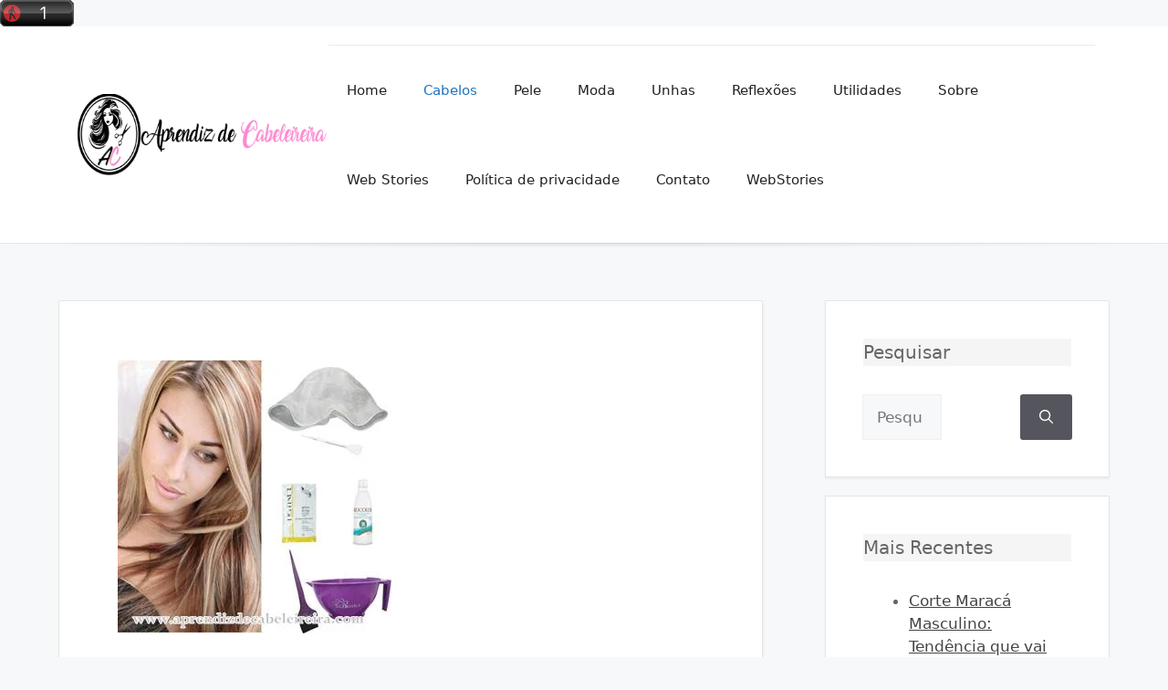

--- FILE ---
content_type: text/html; charset=UTF-8
request_url: https://aprendizdecabeleireira.com/como-fazer-luzes-nos-cabelos-em-casa/
body_size: 67198
content:
<!DOCTYPE html><html lang="pt-BR" prefix="og: https://ogp.me/ns#"><head><script data-no-optimize="1">var litespeed_docref=sessionStorage.getItem("litespeed_docref");litespeed_docref&&(Object.defineProperty(document,"referrer",{get:function(){return litespeed_docref}}),sessionStorage.removeItem("litespeed_docref"));</script> <meta charset="UTF-8"><style>img:is([sizes="auto" i], [sizes^="auto," i]) { contain-intrinsic-size: 3000px 1500px }</style><meta name="viewport" content="width=device-width, initial-scale=1"><title>Como fazer LUZES NOS CABELOS EM CASA - PASSO A PASSO !</title><meta name="robots" content="follow, index, max-snippet:-1, max-video-preview:-1, max-image-preview:large"/><link rel="canonical" href="https://aprendizdecabeleireira.com/como-fazer-luzes-nos-cabelos-em-casa/" /><meta property="og:locale" content="pt_BR" /><meta property="og:type" content="article" /><meta property="og:title" content="Como fazer LUZES NOS CABELOS EM CASA - PASSO A PASSO !" /><meta property="og:description" content="    Cabelos com luzes estão super em alta, e hoje você vai aprender como fazer luzes nos cabelos em casa. As luzes deixam o visual bonito e atual, sem  causar uma transformação radical no visual.    As luzes dão suavidade ao tom natural dos cabelos, e deixam o visual super moderno.  Como Fazer Luzes ... &lt;a title=&quot;Como fazer LUZES NOS CABELOS EM CASA &#8211; PASSO A PASSO !&quot; class=&quot;read-more&quot; href=&quot;https://aprendizdecabeleireira.com/como-fazer-luzes-nos-cabelos-em-casa/&quot; aria-label=&quot;Read more about Como fazer LUZES NOS CABELOS EM CASA &#8211; PASSO A PASSO !&quot;&gt;Ler mais&lt;/a&gt;" /><meta property="og:url" content="https://aprendizdecabeleireira.com/como-fazer-luzes-nos-cabelos-em-casa/" /><meta property="og:site_name" content="Aprendiz de Cabeleireira" /><meta property="article:publisher" content="http://facebook.com/aprendizdeCabeleireira" /><meta property="article:author" content="https://www.facebook.com/AprendizdeCabeleireira/" /><meta property="article:tag" content="Cabelos com Luzes" /><meta property="article:tag" content="Tintura" /><meta property="article:section" content="Cabelos" /><meta property="og:updated_time" content="2021-02-09T10:24:13-03:00" /><meta property="og:image" content="https://aprendizdecabeleireira.com/wp-content/uploads/2013/04/fazer-luzes-em-casa-aprendiz.jpg" /><meta property="og:image:secure_url" content="https://aprendizdecabeleireira.com/wp-content/uploads/2013/04/fazer-luzes-em-casa-aprendiz.jpg" /><meta property="og:image:width" content="300" /><meta property="og:image:height" content="300" /><meta property="og:image:alt" content="Como fazer LUZES NOS CABELOS EM CASA" /><meta property="og:image:type" content="image/jpeg" /><meta property="article:published_time" content="2013-04-18T15:17:00-03:00" /><meta property="article:modified_time" content="2021-02-09T10:24:13-03:00" /><meta name="twitter:card" content="summary_large_image" /><meta name="twitter:title" content="Como fazer LUZES NOS CABELOS EM CASA - PASSO A PASSO !" /><meta name="twitter:description" content="    Cabelos com luzes estão super em alta, e hoje você vai aprender como fazer luzes nos cabelos em casa. As luzes deixam o visual bonito e atual, sem  causar uma transformação radical no visual.    As luzes dão suavidade ao tom natural dos cabelos, e deixam o visual super moderno.  Como Fazer Luzes ... &lt;a title=&quot;Como fazer LUZES NOS CABELOS EM CASA &#8211; PASSO A PASSO !&quot; class=&quot;read-more&quot; href=&quot;https://aprendizdecabeleireira.com/como-fazer-luzes-nos-cabelos-em-casa/&quot; aria-label=&quot;Read more about Como fazer LUZES NOS CABELOS EM CASA &#8211; PASSO A PASSO !&quot;&gt;Ler mais&lt;/a&gt;" /><meta name="twitter:site" content="@https://twitter.com/lucienepdepaula" /><meta name="twitter:creator" content="@https://twitter.com/lucienepdepaula" /><meta name="twitter:image" content="https://aprendizdecabeleireira.com/wp-content/uploads/2013/04/fazer-luzes-em-casa-aprendiz.jpg" /><meta name="twitter:label1" content="Escrito por" /><meta name="twitter:data1" content="Luciene de Paula" /><meta name="twitter:label2" content="Tempo para leitura" /><meta name="twitter:data2" content="3 minutos" /> <script type="application/ld+json" class="rank-math-schema">{"@context":"https://schema.org","@graph":[{"@type":["Person","Organization"],"@id":"https://aprendizdecabeleireira.com/#person","name":"Luciene de Paula","sameAs":["http://facebook.com/aprendizdeCabeleireira","https://twitter.com/https://twitter.com/lucienepdepaula"],"logo":{"@type":"ImageObject","@id":"https://aprendizdecabeleireira.com/#logo","url":"https://aprendizdecabeleireira.com/wp-content/uploads/2018/12/cropped-cropped-cropped-cropped-Logo-Aprendiz-de-Cabeleireira-400.png","contentUrl":"https://aprendizdecabeleireira.com/wp-content/uploads/2018/12/cropped-cropped-cropped-cropped-Logo-Aprendiz-de-Cabeleireira-400.png","caption":"Aprendiz de Cabeleireira","inLanguage":"pt-BR","width":"400","height":"126"},"image":{"@type":"ImageObject","@id":"https://aprendizdecabeleireira.com/#logo","url":"https://aprendizdecabeleireira.com/wp-content/uploads/2018/12/cropped-cropped-cropped-cropped-Logo-Aprendiz-de-Cabeleireira-400.png","contentUrl":"https://aprendizdecabeleireira.com/wp-content/uploads/2018/12/cropped-cropped-cropped-cropped-Logo-Aprendiz-de-Cabeleireira-400.png","caption":"Aprendiz de Cabeleireira","inLanguage":"pt-BR","width":"400","height":"126"}},{"@type":"WebSite","@id":"https://aprendizdecabeleireira.com/#website","url":"https://aprendizdecabeleireira.com","name":"Aprendiz de Cabeleireira","publisher":{"@id":"https://aprendizdecabeleireira.com/#person"},"inLanguage":"pt-BR"},{"@type":"ImageObject","@id":"https://aprendizdecabeleireira.com/wp-content/uploads/2013/04/fazer-luzes-em-casa-aprendiz.jpg","url":"https://aprendizdecabeleireira.com/wp-content/uploads/2013/04/fazer-luzes-em-casa-aprendiz.jpg","width":"300","height":"300","inLanguage":"pt-BR"},{"@type":"BreadcrumbList","@id":"https://aprendizdecabeleireira.com/como-fazer-luzes-nos-cabelos-em-casa/#breadcrumb","itemListElement":[{"@type":"ListItem","position":"1","item":{"@id":"http://aprendizdecabeleireira-com-371332.hostingersite.com","name":"Home"}},{"@type":"ListItem","position":"2","item":{"@id":"https://aprendizdecabeleireira.com/cabelos/","name":"Cabelos"}},{"@type":"ListItem","position":"3","item":{"@id":"https://aprendizdecabeleireira.com/como-fazer-luzes-nos-cabelos-em-casa/","name":"Como fazer LUZES NOS CABELOS EM CASA &#8211; PASSO A PASSO !"}}]},{"@type":"WebPage","@id":"https://aprendizdecabeleireira.com/como-fazer-luzes-nos-cabelos-em-casa/#webpage","url":"https://aprendizdecabeleireira.com/como-fazer-luzes-nos-cabelos-em-casa/","name":"Como fazer LUZES NOS CABELOS EM CASA - PASSO A PASSO !","datePublished":"2013-04-18T15:17:00-03:00","dateModified":"2021-02-09T10:24:13-03:00","isPartOf":{"@id":"https://aprendizdecabeleireira.com/#website"},"primaryImageOfPage":{"@id":"https://aprendizdecabeleireira.com/wp-content/uploads/2013/04/fazer-luzes-em-casa-aprendiz.jpg"},"inLanguage":"pt-BR","breadcrumb":{"@id":"https://aprendizdecabeleireira.com/como-fazer-luzes-nos-cabelos-em-casa/#breadcrumb"}},{"@type":"Person","@id":"https://aprendizdecabeleireira.com/como-fazer-luzes-nos-cabelos-em-casa/#author","name":"Luciene de Paula","image":{"@type":"ImageObject","@id":"https://aprendizdecabeleireira.com/wp-content/litespeed/avatar/f8a6ce6b519c84774da74227f6f7d6a5.jpg?ver=1766408135","url":"https://aprendizdecabeleireira.com/wp-content/litespeed/avatar/f8a6ce6b519c84774da74227f6f7d6a5.jpg?ver=1766408135","caption":"Luciene de Paula","inLanguage":"pt-BR"},"sameAs":["http://aprendizdecabeleireira-com-371332.hostingersite.com/"]},{"@type":"BlogPosting","headline":"Como fazer LUZES NOS CABELOS EM CASA - PASSO A PASSO !","keywords":"Como fazer LUZES NOS CABELOS EM CASA","datePublished":"2013-04-18T15:17:00-03:00","dateModified":"2021-02-09T10:24:13-03:00","articleSection":"Cabelos, Tratamentos","author":{"@id":"https://aprendizdecabeleireira.com/como-fazer-luzes-nos-cabelos-em-casa/#author","name":"Luciene de Paula"},"publisher":{"@id":"https://aprendizdecabeleireira.com/#person"},"description":"\u00a0 \u00a0 Cabelos com luzes est\u00e3o super em alta, e hoje voc\u00ea vai aprender como fazer luzes nos cabelos em casa. As luzes deixam o visual bonito e atual, sem \u00a0causar uma transforma\u00e7\u00e3o radical no visual.\u00a0 \u00a0 As luzes d\u00e3o suavidade ao tom natural dos cabelos, e deixam o visual super moderno.\u00a0 Como Fazer Luzes nos Cabelos Mas antes de come\u00e7ar quero deixar uma alerta : S\u00f3 fa\u00e7a luzes em casa se seu cabelo \u00a0n\u00e3o tiver colora\u00e7\u00e3o nem alisamento, pois cabelos com alisamentos podem ter corte\u00a0qu\u00edmico\u00a0 se fizer luzes e cabelos j\u00e1 coloridos, podem ficar manchados. Veja : Cuidado com o corte Qu\u00edmico \u00a0 Bem ent\u00e3o se seus cabelos est\u00e3o saud\u00e1veis e sem tintura e qu\u00edmica, anote ai os ingredientes : \u00a0 Ingredientes para fazer luzes em casa : \u00a0 \u00a0 \u00a0 \u00a0 P\u00f3 descolorante \u00c1gua oxigenada (escolha o volume da \u00e1gua oxigenada de acordo com o grau de clareamento que voc\u00ea deseja, 20 volumes ir\u00e1 clarear um tom, \u00a030 volumes para clarear dois tons, \u00a040 volumes para clarear tr\u00eas tons .) Touca para luzes de pl\u00e1stico ou silicone (voc\u00ea encontra em supermercados e lojas de produtos para sal\u00e3o) Pincel para colora\u00e7\u00e3o 1 agulha pr\u00f3pria para fazer luzes ou uma agulha de croch\u00ea\u00a0 1 recipiente pl\u00e1stico (tigela ou cumbuca, pode ser at\u00e9 embalagem de margarina) para misturar os ingredientes . \u00a0 \u00a0 &gt;&gt; Como fazer as Luzes nos Cabelos em Casa- Passo a Passo \u00a0 1- Desembarace bem os cabelos . Seus cabelos devem estar secos e de prefer\u00eancia sem lavar a dois dias, para que a qu\u00edmica das luzes agrida menos os cabelos. Ponha a touca de silicone ou de pl\u00e1stico na cabe\u00e7a de maneira que fique bem firme. \u00a0 2- Pegue a agulha de croch\u00ea e comece a puxar as mechas pelos furinhos da touca. voc\u00ea n\u00e3o precisa puxar todos, quantos mais mechas puxar mais forte o efeito vai ficar nos seus cabelos, se quiser fazer luzes leves puxe poucas mechas, se quiser que elas fiquem mais fortes e apare\u00e7am mais , puxe mais mechas. \u00a0 3- Agora vamos preparar o descolorante . Ele s\u00f3 deve ser preparado na hora que tiver feito todos os passos acima, pois se preparar antes ele n\u00e3o vai funcionar, pois \u00a0perder\u00e1 o efeito . \u00a0 4- Coloque no recipiente pl\u00e1stico (tigela ou cumbuca, pode ser at\u00e9 embalagem de margarina) uma medida de \u00e1gua oxigenada para duas medidas de p\u00f3 descolorante . Deixe a mistura numa consist\u00eancia m\u00e9dia, n\u00e3o pode ficar\u00a0l\u00edquida, \u00a0nem muito consistente. \u00a0 5- Pegue o pincel e comece aplicando pelas pontas, pois estas demoram mais para clarear do que a raiz. Quando notar que as pontas j\u00e1 est\u00e3o quase no tom que voc\u00ea quer, aplique a mistura na raiz , e espere at\u00e9 ficar no tom desejado, nunca ultrapasse 40 minutos, pois poder\u00e1 danificar os cabelos.\u00a0 N\u00e3o retire a touca. ( Por causa da mistura do descolorante com a \u00e1gua oxigenada ficar branca ou azul, dependendo da cor do descolorante, o cabelo parece que estar mais claro do que realmente est\u00e1, para saber se j\u00e1 est\u00e1 no tom, \u00a0limpe uma \u00a0mecha do descolorante e veja se realmente esta no tom certo que voc\u00ea quer) \u00a0 6 - Agora que j\u00e1 consegui o tom desejado \u00e9 hora de lavar os cabelos. O cabelos devem ser lavados com a touca. Aplique um xampu.\u00a0 \u00a0 7 - Depois que tiver\u00a0sa\u00eddo\u00a0toda o produto dos cabelos retire a touca e lave novamente os fios com xampu e condicionador. \u00a0 8 - Fa\u00e7a uma hidrata\u00e7\u00e3o bem caprichada nos cabelos, para fortalec\u00ea-lo e deix\u00e1-los com brilho, vou deixar duas dicas de hidrata\u00e7\u00e3o para voc\u00ea abaixo:\u00a0 \u00a0 Hidrata\u00e7\u00e3o com Bepantol Hidrata\u00e7\u00e3o com Glicerina. \u00a0 9- Prontinho , agora pode deixar secar naturalmente ou finalizar com uma escova. \u00a0 \u00a0 \u00c9 isto a\u00ed meninas, vir\u00e3o s\u00f3 com \u00e9 f\u00e1cil fazer luzes em casa ? N\u00e3o \u00e9 o bicho de sete cabe\u00e7as que parecia, mas vou avisar novamente o que falei no come\u00e7o do artigo, s\u00f3 fa\u00e7a luzes em casas se seu cabelo n\u00e3o tiver nenhuma qu\u00edmica, caso tenha tinturas ou alisamentos, n\u00e3o se arrisque! \u00a0Beijos .... \u00a0 \u00a0 Veja tamb\u00e9m : \u00a0 Cabelos com luzes - saiba tudo ! \u00a0 Cabelos com luzes em morenas ! \u00a0 Loira Fatal ou Morena Poderosa. \u00a0 \u00a0 Pesquisas que levaram a este artigo:l uzes nos cabelos,como fazer luzes em casa,como fazer luzes passo-a-passo com touca.","name":"Como fazer LUZES NOS CABELOS EM CASA - PASSO A PASSO !","@id":"https://aprendizdecabeleireira.com/como-fazer-luzes-nos-cabelos-em-casa/#richSnippet","isPartOf":{"@id":"https://aprendizdecabeleireira.com/como-fazer-luzes-nos-cabelos-em-casa/#webpage"},"image":{"@id":"https://aprendizdecabeleireira.com/wp-content/uploads/2013/04/fazer-luzes-em-casa-aprendiz.jpg"},"inLanguage":"pt-BR","mainEntityOfPage":{"@id":"https://aprendizdecabeleireira.com/como-fazer-luzes-nos-cabelos-em-casa/#webpage"}}]}</script> <link rel='dns-prefetch' href='//www.googletagmanager.com' /><link rel='dns-prefetch' href='//pagead2.googlesyndication.com' /><link rel="alternate" type="application/rss+xml" title="Feed para Aprendiz de Cabeleireira &raquo;" href="https://aprendizdecabeleireira.com/feed/" /><link rel="alternate" type="application/rss+xml" title="Feed de comentários para Aprendiz de Cabeleireira &raquo;" href="https://aprendizdecabeleireira.com/comments/feed/" /><link rel="alternate" type="application/rss+xml" title="Feed de comentários para Aprendiz de Cabeleireira &raquo; Como fazer LUZES NOS CABELOS EM CASA &#8211; PASSO A PASSO !" href="https://aprendizdecabeleireira.com/como-fazer-luzes-nos-cabelos-em-casa/feed/" /><style id="litespeed-ccss">ul{box-sizing:border-box}:root{--wp--preset--font-size--normal:16px;--wp--preset--font-size--huge:42px}.screen-reader-text{clip:rect(1px,1px,1px,1px);word-wrap:normal!important;border:0;-webkit-clip-path:inset(50%);clip-path:inset(50%);height:1px;margin:-1px;overflow:hidden;padding:0;position:absolute;width:1px}body{--wp--preset--color--black:#000;--wp--preset--color--cyan-bluish-gray:#abb8c3;--wp--preset--color--white:#fff;--wp--preset--color--pale-pink:#f78da7;--wp--preset--color--vivid-red:#cf2e2e;--wp--preset--color--luminous-vivid-orange:#ff6900;--wp--preset--color--luminous-vivid-amber:#fcb900;--wp--preset--color--light-green-cyan:#7bdcb5;--wp--preset--color--vivid-green-cyan:#00d084;--wp--preset--color--pale-cyan-blue:#8ed1fc;--wp--preset--color--vivid-cyan-blue:#0693e3;--wp--preset--color--vivid-purple:#9b51e0;--wp--preset--gradient--vivid-cyan-blue-to-vivid-purple:linear-gradient(135deg,rgba(6,147,227,1) 0%,#9b51e0 100%);--wp--preset--gradient--light-green-cyan-to-vivid-green-cyan:linear-gradient(135deg,#7adcb4 0%,#00d082 100%);--wp--preset--gradient--luminous-vivid-amber-to-luminous-vivid-orange:linear-gradient(135deg,rgba(252,185,0,1) 0%,rgba(255,105,0,1) 100%);--wp--preset--gradient--luminous-vivid-orange-to-vivid-red:linear-gradient(135deg,rgba(255,105,0,1) 0%,#cf2e2e 100%);--wp--preset--gradient--very-light-gray-to-cyan-bluish-gray:linear-gradient(135deg,#eee 0%,#a9b8c3 100%);--wp--preset--gradient--cool-to-warm-spectrum:linear-gradient(135deg,#4aeadc 0%,#9778d1 20%,#cf2aba 40%,#ee2c82 60%,#fb6962 80%,#fef84c 100%);--wp--preset--gradient--blush-light-purple:linear-gradient(135deg,#ffceec 0%,#9896f0 100%);--wp--preset--gradient--blush-bordeaux:linear-gradient(135deg,#fecda5 0%,#fe2d2d 50%,#6b003e 100%);--wp--preset--gradient--luminous-dusk:linear-gradient(135deg,#ffcb70 0%,#c751c0 50%,#4158d0 100%);--wp--preset--gradient--pale-ocean:linear-gradient(135deg,#fff5cb 0%,#b6e3d4 50%,#33a7b5 100%);--wp--preset--gradient--electric-grass:linear-gradient(135deg,#caf880 0%,#71ce7e 100%);--wp--preset--gradient--midnight:linear-gradient(135deg,#020381 0%,#2874fc 100%);--wp--preset--duotone--dark-grayscale:url('#wp-duotone-dark-grayscale');--wp--preset--duotone--grayscale:url('#wp-duotone-grayscale');--wp--preset--duotone--purple-yellow:url('#wp-duotone-purple-yellow');--wp--preset--duotone--blue-red:url('#wp-duotone-blue-red');--wp--preset--duotone--midnight:url('#wp-duotone-midnight');--wp--preset--duotone--magenta-yellow:url('#wp-duotone-magenta-yellow');--wp--preset--duotone--purple-green:url('#wp-duotone-purple-green');--wp--preset--duotone--blue-orange:url('#wp-duotone-blue-orange');--wp--preset--font-size--small:13px;--wp--preset--font-size--medium:20px;--wp--preset--font-size--large:36px;--wp--preset--font-size--x-large:42px;--wp--preset--spacing--20:.44rem;--wp--preset--spacing--30:.67rem;--wp--preset--spacing--40:1rem;--wp--preset--spacing--50:1.5rem;--wp--preset--spacing--60:2.25rem;--wp--preset--spacing--70:3.38rem;--wp--preset--spacing--80:5.06rem;--wp--preset--shadow--natural:6px 6px 9px rgba(0,0,0,.2);--wp--preset--shadow--deep:12px 12px 50px rgba(0,0,0,.4);--wp--preset--shadow--sharp:6px 6px 0px rgba(0,0,0,.2);--wp--preset--shadow--outlined:6px 6px 0px -3px rgba(255,255,255,1),6px 6px rgba(0,0,0,1);--wp--preset--shadow--crisp:6px 6px 0px rgba(0,0,0,1)}#cookie-law-info-bar{font-size:15px;margin:0 auto;padding:12px 10px;position:absolute;text-align:center;box-sizing:border-box;width:100%;z-index:9999;display:none;left:0;font-weight:300;box-shadow:0 -1px 10px 0 rgba(172,171,171,.3)}#cookie-law-info-bar span{vertical-align:middle}.cli-plugin-button,.cli-plugin-button:visited{display:inline-block;padding:9px 12px;color:#fff;text-decoration:none;position:relative;margin-left:5px;text-decoration:none}.cli-plugin-button,.cli-plugin-button:visited,.medium.cli-plugin-button,.medium.cli-plugin-button:visited{font-size:13px;font-weight:400;line-height:1}.cli-plugin-button{margin-top:5px}.cli-bar-popup{-moz-background-clip:padding;-webkit-background-clip:padding;background-clip:padding-box;-webkit-border-radius:30px;-moz-border-radius:30px;border-radius:30px;padding:20px}.cli-container-fluid{padding-right:15px;padding-left:15px;margin-right:auto;margin-left:auto}.cli-row{display:-ms-flexbox;display:flex;-ms-flex-wrap:wrap;flex-wrap:wrap;margin-right:-15px;margin-left:-15px}.cli-align-items-stretch{-ms-flex-align:stretch!important;align-items:stretch!important}.cli-px-0{padding-left:0;padding-right:0}.cli-btn{font-size:14px;display:inline-block;font-weight:400;text-align:center;white-space:nowrap;vertical-align:middle;border:1px solid transparent;padding:.5rem 1.25rem;line-height:1;border-radius:.25rem}.cli-modal-backdrop{position:fixed;top:0;right:0;bottom:0;left:0;z-index:1040;background-color:#000;display:none}.cli-modal-backdrop.cli-fade{opacity:0}.cli-modal a{text-decoration:none}.cli-modal .cli-modal-dialog{position:relative;width:auto;margin:.5rem;font-family:-apple-system,BlinkMacSystemFont,"Segoe UI",Roboto,"Helvetica Neue",Arial,sans-serif,"Apple Color Emoji","Segoe UI Emoji","Segoe UI Symbol";font-size:1rem;font-weight:400;line-height:1.5;color:#212529;text-align:left;display:-ms-flexbox;display:flex;-ms-flex-align:center;align-items:center;min-height:calc(100% - (.5rem*2))}@media (min-width:576px){.cli-modal .cli-modal-dialog{max-width:500px;margin:1.75rem auto;min-height:calc(100% - (1.75rem*2))}}@media (min-width:992px){.cli-modal .cli-modal-dialog{max-width:900px}}.cli-modal-content{position:relative;display:-ms-flexbox;display:flex;-ms-flex-direction:column;flex-direction:column;width:100%;background-color:#fff;background-clip:padding-box;border-radius:.3rem;outline:0}.cli-modal .cli-modal-close{position:absolute;right:10px;top:10px;z-index:1;padding:0;background-color:transparent!important;border:0;-webkit-appearance:none;font-size:1.5rem;font-weight:700;line-height:1;color:#000;text-shadow:0 1px 0 #fff}.cli-switch{display:inline-block;position:relative;min-height:1px;padding-left:70px;font-size:14px}.cli-switch input[type=checkbox]{display:none}.cli-switch .cli-slider{background-color:#e3e1e8;height:24px;width:50px;bottom:0;left:0;position:absolute;right:0;top:0}.cli-switch .cli-slider:before{background-color:#fff;bottom:2px;content:"";height:20px;left:2px;position:absolute;width:20px}.cli-switch input:checked+.cli-slider{background-color:#00acad}.cli-switch input:checked+.cli-slider:before{transform:translateX(26px)}.cli-switch .cli-slider{border-radius:34px}.cli-switch .cli-slider:before{border-radius:50%}.cli-tab-content{background:#fff}.cli-tab-content{width:100%;padding:30px}@media (max-width:767px){.cli-tab-content{padding:30px 10px}}.cli-container-fluid{padding-right:15px;padding-left:15px;margin-right:auto;margin-left:auto}.cli-row{display:-ms-flexbox;display:flex;-ms-flex-wrap:wrap;flex-wrap:wrap;margin-right:-15px;margin-left:-15px}.cli-align-items-stretch{-ms-flex-align:stretch!important;align-items:stretch!important}.cli-px-0{padding-left:0;padding-right:0}.cli-btn{font-size:14px;display:inline-block;font-weight:400;text-align:center;white-space:nowrap;vertical-align:middle;border:1px solid transparent;padding:.5rem 1.25rem;line-height:1;border-radius:.25rem}.cli-modal-backdrop{position:fixed;top:0;right:0;bottom:0;left:0;z-index:1040;background-color:#000;-webkit-transform:scale(0);transform:scale(0)}.cli-modal-backdrop.cli-fade{opacity:0}.cli-modal{position:fixed;top:0;right:0;bottom:0;left:0;z-index:99999;transform:scale(0);overflow:hidden;outline:0;display:none}.cli-modal a{text-decoration:none}.cli-modal .cli-modal-dialog{position:relative;width:auto;margin:.5rem;font-family:inherit;font-size:1rem;font-weight:400;line-height:1.5;color:#212529;text-align:left;display:-ms-flexbox;display:flex;-ms-flex-align:center;align-items:center;min-height:calc(100% - (.5rem*2))}@media (min-width:576px){.cli-modal .cli-modal-dialog{max-width:500px;margin:1.75rem auto;min-height:calc(100% - (1.75rem*2))}}.cli-modal-content{position:relative;display:-ms-flexbox;display:flex;-ms-flex-direction:column;flex-direction:column;width:100%;background-color:#fff;background-clip:padding-box;border-radius:.2rem;box-sizing:border-box;outline:0}.cli-switch{display:inline-block;position:relative;min-height:1px;padding-left:38px;font-size:14px}.cli-switch input[type=checkbox]{display:none}.cli-switch .cli-slider{background-color:#e3e1e8;height:20px;width:38px;bottom:0;left:0;position:absolute;right:0;top:0}.cli-switch .cli-slider:before{background-color:#fff;bottom:2px;content:"";height:15px;left:3px;position:absolute;width:15px}.cli-switch input:checked+.cli-slider{background-color:#61a229}.cli-switch input:checked+.cli-slider:before{transform:translateX(18px)}.cli-switch .cli-slider{border-radius:34px;font-size:0}.cli-switch .cli-slider:before{border-radius:50%}.cli-tab-content{background:#fff}.cli-tab-content{width:100%;padding:5px 30px 5px 5px;box-sizing:border-box}@media (max-width:767px){.cli-tab-content{padding:30px 10px}}.cli-tab-footer .cli-btn{background-color:#00acad;padding:10px 15px;text-decoration:none}.cli-tab-footer .wt-cli-privacy-accept-btn{background-color:#61a229;color:#fff;border-radius:0}.cli-tab-footer{width:100%;text-align:right;padding:20px 0}.cli-col-12{width:100%}.cli-tab-header{display:flex;justify-content:space-between}.cli-tab-header a:before{width:10px;height:2px;left:0;top:calc(50% - 1px)}.cli-tab-header a:after{width:2px;height:10px;left:4px;top:calc(50% - 5px);-webkit-transform:none;transform:none}.cli-tab-header a:before{width:7px;height:7px;border-right:1px solid #4a6e78;border-bottom:1px solid #4a6e78;content:" ";transform:rotate(-45deg);margin-right:10px}.cli-tab-header a.cli-nav-link{position:relative;display:flex;align-items:center;font-size:14px;color:#000;text-transform:capitalize}.cli-tab-header{border-radius:5px;padding:12px 15px;background-color:#f2f2f2}.cli-modal .cli-modal-close{position:absolute;right:0;top:0;z-index:1;-webkit-appearance:none;width:40px;height:40px;padding:0;border-radius:50%;padding:10px;background:0 0;border:none;min-width:40px}.cli-tab-container h4{font-family:inherit;font-size:16px;margin-bottom:15px;margin:10px 0}#cliSettingsPopup .cli-tab-section-container{padding-top:12px}.cli-privacy-content-text{font-size:14px;line-height:1.4;margin-top:0;padding:0;color:#000}.cli-tab-content{display:none}.cli-tab-section .cli-tab-content{padding:10px 20px 5px}.cli-tab-section{margin-top:5px}@media (min-width:992px){.cli-modal .cli-modal-dialog{max-width:645px}}.cli-switch .cli-slider:after{content:attr(data-cli-disable);position:absolute;right:50px;color:#000;font-size:12px;text-align:right;min-width:80px}.cli-switch input:checked+.cli-slider:after{content:attr(data-cli-enable)}.cli-privacy-overview:not(.cli-collapsed) .cli-privacy-content{max-height:60px;overflow:hidden}a.cli-privacy-readmore{font-size:12px;margin-top:12px;display:inline-block;padding-bottom:0;color:#000;text-decoration:underline}.cli-modal-footer{position:relative}a.cli-privacy-readmore:before{content:attr(data-readmore-text)}.cli-modal-close svg{fill:#000}span.cli-necessary-caption{color:#000;font-size:12px}.cli-tab-container .cli-row{max-height:500px;overflow-y:auto}.wt-cli-sr-only{display:none;font-size:16px}.cli-bar-container{float:none;margin:0 auto;display:-webkit-box;display:-moz-box;display:-ms-flexbox;display:-webkit-flex;display:flex;justify-content:space-between;-webkit-box-align:center;-moz-box-align:center;-ms-flex-align:center;-webkit-align-items:center;align-items:center}.cli-bar-btn_container{margin-left:20px;display:-webkit-box;display:-moz-box;display:-ms-flexbox;display:-webkit-flex;display:flex;-webkit-box-align:center;-moz-box-align:center;-ms-flex-align:center;-webkit-align-items:center;align-items:center;flex-wrap:nowrap}.cli-bar-btn_container a{white-space:nowrap}.cli-style-v2{font-size:11pt;line-height:18px;font-weight:400}.cli-style-v2 .cli-bar-message{width:70%;text-align:left}.cli-style-v2 .cli-bar-btn_container .cli_action_button,.cli-style-v2 .cli-bar-btn_container .cli_settings_button{margin-left:5px}.cli-style-v2 .cli_settings_button:not(.cli-plugin-button){text-decoration:underline}.cli-style-v2 .cli-bar-btn_container .cli-plugin-button{margin-top:5px;margin-bottom:5px}.wt-cli-necessary-checkbox{display:none!important}@media (max-width:985px){.cli-style-v2 .cli-bar-message{width:100%}.cli-style-v2.cli-bar-container{justify-content:left;flex-wrap:wrap}.cli-style-v2 .cli-bar-btn_container{margin-left:0;margin-top:10px}}.wt-cli-privacy-overview-actions{padding-bottom:0}@media only screen and (max-width:479px) and (min-width:320px){.cli-style-v2 .cli-bar-btn_container{flex-wrap:wrap}}.wt-cli-cookie-description{font-size:14px;line-height:1.4;margin-top:0;padding:0;color:#000}#ez-toc-container p.ez-toc-title{text-align:left;line-height:1.45;margin:0;padding:0}.ez-toc-title{display:inline;text-align:left;vertical-align:middle}div#ez-toc-container p.ez-toc-title{display:contents}div#ez-toc-container p.ez-toc-title{font-size:120%}div#ez-toc-container p.ez-toc-title{font-weight:500}html{font-family:sans-serif;-webkit-text-size-adjust:100%;-ms-text-size-adjust:100%}body{margin:0}article,aside,header,main,nav,section{display:block}a{background-color:transparent}h1{font-size:2em;margin:.67em 0}img{border:0}svg:not(:root){overflow:hidden}button,input{color:inherit;font:inherit;margin:0}button{overflow:visible}button{text-transform:none}button,input[type=submit]{-webkit-appearance:button}button::-moz-focus-inner,input::-moz-focus-inner{border:0;padding:0}input{line-height:normal}input[type=checkbox]{box-sizing:border-box;padding:0}input[type=search]::-webkit-search-cancel-button,input[type=search]::-webkit-search-decoration{-webkit-appearance:none}body,button,input{color:#666;font-family:"Open Sans","Helvetica neue",Helvetica,Arial,sans-serif;font-size:16px;font-size:1rem;line-height:1.7;font-weight:400}h1,h3,h4{font-family:"Helvetica neue",Helvetica,Arial,sans-serif;color:#444;font-weight:400;clear:both;margin:0;padding:0}h3 a{color:inherit;font-weight:inherit}h1{font-size:2.4em}h3{font-size:1.4em}h4{font-size:1.3em}p{margin:0 0 14px;padding:0}ins{background:#fff9c0;text-decoration:none}html{box-sizing:border-box;overflow-x:hidden}*,*:before,*:after{box-sizing:inherit}body{background:#fafafa;overflow-x:hidden}ul{margin:0 0 14px 24px;padding:0}ul{list-style:disc}img{height:auto;max-width:100%;vertical-align:middle}button,input[type=submit]{border:1px solid;border-color:#f90;border-radius:3px;background:#f90;color:#fff;box-shadow:none;line-height:1.7;margin:0;padding:7px 14px;-webkit-appearance:none}input[type=search]{border-radius:3px;margin:0;padding:7px 14px;line-height:1.7}input[type=search]{-webkit-appearance:none}label{font-family:"Lucida Grande","Lucida Sans Unicode",Tahoma,sans-serif;font-size:12px;color:#444;font-weight:700;text-align:left;margin:0;padding:0;width:auto}a{color:#444;text-decoration:none;font-weight:400}a:visited{color:#444}@media screen and (min-width:769px){.main-navigation ul{display:none;list-style:none}.main-navigation ul li{*float:left;display:inline-block;position:relative}.main-navigation ul li a{display:block;margin:0;padding:19px 14px}.menu-toggle{display:none}.main-navigation ul{display:block}}@media screen and (max-width:769px){.main-navigation{clear:both;width:100%;margin:0;padding:0 24px}.main-navigation ul{text-align:left;display:none;list-style:none;margin:0;padding:0;border-right:1px solid rgba(100,105,105,.1);border-left:1px solid rgba(100,105,105,.1);border-bottom:1px solid rgba(100,105,105,.1)}.main-navigation ul li{margin:0;padding:0}.main-navigation ul li a{display:block;margin:0;padding:14px;border-top:1px solid rgba(100,105,105,.1)}.menu-toggle{display:block;margin-bottom:24px}.main-navigation ul{display:none}.menu-toggle{border-radius:0;font-size:1em;margin:0;padding:14px;background:0 0;border:none}}@media screen and (min-width:769px){.site-header .header-content .header-nav.center{margin:0 -99em;padding:0 99em;clear:both}.main-navigation.center{margin:0 -99em;padding:0 99em}.main-navigation.center ul{margin-bottom:0;margin-left:0;margin-right:0;text-align:center}}@media screen and (max-width:768px){.main-navigation.center{text-align:center}.center .menu-toggle{margin:0 auto}}.screen-reader-text{clip:rect(1px,1px,1px,1px);position:absolute!important;height:1px;width:1px;overflow:hidden}.site-header:before:after,.site-header:after:after,.site-content:before:after,.site-content:after:after{content:"";display:table;clear:both}.site-header:after,.site-content:after{clear:both}h3.widget-title{margin-top:-14px;margin-left:-14px;margin-right:-14px;margin-bottom:14px;padding:14px}.widget-area{padding:24px}.widget{margin:0 0 24px;padding:14px;position:relative;box-shadow:0px 2px 2px rgba(0,0,0,.05)}.widget_search input.search-field{width:50%}.site-header:after{width:100%;display:block;content:"";float:left;height:5px;background:radial-gradient(ellipse at 50% 0%,rgba(0,0,0,.1),rgba(97,97,97,0) 80%)}.site-header .header-content{width:auto;max-width:1200px;float:none;display:block;margin-right:auto;margin-left:auto;padding-left:0;padding-right:0}.site-header .header-content:after{content:"";display:table;clear:both}.site-header .header-content .site-branding.center{text-align:center;margin:0;padding:24px;float:none}.site-header .header-content .site-branding .custom-logo{margin:0;padding:0}.site-header .header-content .header-nav.center{margin-right:-999em;margin-left:-999em;padding-right:999em;padding-left:999em}@media screen and (min-width:769px){.site-content{width:auto;max-width:1200px;float:none;display:block;margin-right:auto;margin-left:auto;padding-left:0;padding-right:0;display:block;clear:both}.site-content:after{content:"";display:table;clear:both}.content-area{float:left;clear:none;text-align:inherit;width:66.6666666667%;margin-left:0;margin-right:0}.content-area:after{content:"";display:table;clear:both}.widget-area{float:left;clear:none;text-align:inherit;width:33.3333333333%;margin-left:0;margin-right:0}.widget-area:after{content:"";display:table;clear:both}}.site-content{margin-top:0;margin-bottom:0;padding:14px 0 0}.content-area{padding:24px}.entry-title{margin:14px 0 0;padding:0}.entry-image{margin-left:-24px;margin-right:-24px;margin-top:-24px}.hentry{margin-top:0;margin-bottom:24px;padding:24px;box-shadow:1px 2px 2px rgba(0,0,0,.05)}.updated:not(.published){display:none}input[type=search]{background:#fff;border:1px solid #e6e6e6;color:#666}.widget-area .widget,.hentry{background:#fff;border:1px solid #e6e6e6}.widget-area .widget .widget-title{background:#f5f5f5;border:1px solid #fff}.site-header{background:#fff;border-bottom:1px solid #ebebeb}.menu-toggle{color:#444}.header-nav{background:#f5f5f5}.main-navigation{border-top:1px solid #ebebeb;background:#fff}.main-navigation a{color:#444}.site-content{color:#666}.site-content a{color:#444}.site-content h1,.site-content h3{color:#444}.site input[type=submit]{border-color:#ff9900!important;background-color:#ff9900!important;color:#ffffff!important}</style><link rel="preload" data-asynced="1" data-optimized="2" as="style" onload="this.onload=null;this.rel='stylesheet'" href="https://aprendizdecabeleireira.com/wp-content/litespeed/ucss/b07fec63e2735fd544d2d82ba4489f35.css?ver=a333a" /><script data-optimized="1" type="litespeed/javascript" data-src="https://aprendizdecabeleireira.com/wp-content/plugins/litespeed-cache/assets/js/css_async.min.js"></script> <style id='classic-theme-styles-inline-css'>/*! This file is auto-generated */
.wp-block-button__link{color:#fff;background-color:#32373c;border-radius:9999px;box-shadow:none;text-decoration:none;padding:calc(.667em + 2px) calc(1.333em + 2px);font-size:1.125em}.wp-block-file__button{background:#32373c;color:#fff;text-decoration:none}</style><style id='global-styles-inline-css'>:root{--wp--preset--aspect-ratio--square: 1;--wp--preset--aspect-ratio--4-3: 4/3;--wp--preset--aspect-ratio--3-4: 3/4;--wp--preset--aspect-ratio--3-2: 3/2;--wp--preset--aspect-ratio--2-3: 2/3;--wp--preset--aspect-ratio--16-9: 16/9;--wp--preset--aspect-ratio--9-16: 9/16;--wp--preset--color--black: #000000;--wp--preset--color--cyan-bluish-gray: #abb8c3;--wp--preset--color--white: #ffffff;--wp--preset--color--pale-pink: #f78da7;--wp--preset--color--vivid-red: #cf2e2e;--wp--preset--color--luminous-vivid-orange: #ff6900;--wp--preset--color--luminous-vivid-amber: #fcb900;--wp--preset--color--light-green-cyan: #7bdcb5;--wp--preset--color--vivid-green-cyan: #00d084;--wp--preset--color--pale-cyan-blue: #8ed1fc;--wp--preset--color--vivid-cyan-blue: #0693e3;--wp--preset--color--vivid-purple: #9b51e0;--wp--preset--color--contrast: var(--contrast);--wp--preset--color--contrast-2: var(--contrast-2);--wp--preset--color--contrast-3: var(--contrast-3);--wp--preset--color--base: var(--base);--wp--preset--color--base-2: var(--base-2);--wp--preset--color--base-3: var(--base-3);--wp--preset--color--accent: var(--accent);--wp--preset--gradient--vivid-cyan-blue-to-vivid-purple: linear-gradient(135deg,rgba(6,147,227,1) 0%,rgb(155,81,224) 100%);--wp--preset--gradient--light-green-cyan-to-vivid-green-cyan: linear-gradient(135deg,rgb(122,220,180) 0%,rgb(0,208,130) 100%);--wp--preset--gradient--luminous-vivid-amber-to-luminous-vivid-orange: linear-gradient(135deg,rgba(252,185,0,1) 0%,rgba(255,105,0,1) 100%);--wp--preset--gradient--luminous-vivid-orange-to-vivid-red: linear-gradient(135deg,rgba(255,105,0,1) 0%,rgb(207,46,46) 100%);--wp--preset--gradient--very-light-gray-to-cyan-bluish-gray: linear-gradient(135deg,rgb(238,238,238) 0%,rgb(169,184,195) 100%);--wp--preset--gradient--cool-to-warm-spectrum: linear-gradient(135deg,rgb(74,234,220) 0%,rgb(151,120,209) 20%,rgb(207,42,186) 40%,rgb(238,44,130) 60%,rgb(251,105,98) 80%,rgb(254,248,76) 100%);--wp--preset--gradient--blush-light-purple: linear-gradient(135deg,rgb(255,206,236) 0%,rgb(152,150,240) 100%);--wp--preset--gradient--blush-bordeaux: linear-gradient(135deg,rgb(254,205,165) 0%,rgb(254,45,45) 50%,rgb(107,0,62) 100%);--wp--preset--gradient--luminous-dusk: linear-gradient(135deg,rgb(255,203,112) 0%,rgb(199,81,192) 50%,rgb(65,88,208) 100%);--wp--preset--gradient--pale-ocean: linear-gradient(135deg,rgb(255,245,203) 0%,rgb(182,227,212) 50%,rgb(51,167,181) 100%);--wp--preset--gradient--electric-grass: linear-gradient(135deg,rgb(202,248,128) 0%,rgb(113,206,126) 100%);--wp--preset--gradient--midnight: linear-gradient(135deg,rgb(2,3,129) 0%,rgb(40,116,252) 100%);--wp--preset--font-size--small: 13px;--wp--preset--font-size--medium: 20px;--wp--preset--font-size--large: 36px;--wp--preset--font-size--x-large: 42px;--wp--preset--spacing--20: 0.44rem;--wp--preset--spacing--30: 0.67rem;--wp--preset--spacing--40: 1rem;--wp--preset--spacing--50: 1.5rem;--wp--preset--spacing--60: 2.25rem;--wp--preset--spacing--70: 3.38rem;--wp--preset--spacing--80: 5.06rem;--wp--preset--shadow--natural: 6px 6px 9px rgba(0, 0, 0, 0.2);--wp--preset--shadow--deep: 12px 12px 50px rgba(0, 0, 0, 0.4);--wp--preset--shadow--sharp: 6px 6px 0px rgba(0, 0, 0, 0.2);--wp--preset--shadow--outlined: 6px 6px 0px -3px rgba(255, 255, 255, 1), 6px 6px rgba(0, 0, 0, 1);--wp--preset--shadow--crisp: 6px 6px 0px rgba(0, 0, 0, 1);}:where(.is-layout-flex){gap: 0.5em;}:where(.is-layout-grid){gap: 0.5em;}body .is-layout-flex{display: flex;}.is-layout-flex{flex-wrap: wrap;align-items: center;}.is-layout-flex > :is(*, div){margin: 0;}body .is-layout-grid{display: grid;}.is-layout-grid > :is(*, div){margin: 0;}:where(.wp-block-columns.is-layout-flex){gap: 2em;}:where(.wp-block-columns.is-layout-grid){gap: 2em;}:where(.wp-block-post-template.is-layout-flex){gap: 1.25em;}:where(.wp-block-post-template.is-layout-grid){gap: 1.25em;}.has-black-color{color: var(--wp--preset--color--black) !important;}.has-cyan-bluish-gray-color{color: var(--wp--preset--color--cyan-bluish-gray) !important;}.has-white-color{color: var(--wp--preset--color--white) !important;}.has-pale-pink-color{color: var(--wp--preset--color--pale-pink) !important;}.has-vivid-red-color{color: var(--wp--preset--color--vivid-red) !important;}.has-luminous-vivid-orange-color{color: var(--wp--preset--color--luminous-vivid-orange) !important;}.has-luminous-vivid-amber-color{color: var(--wp--preset--color--luminous-vivid-amber) !important;}.has-light-green-cyan-color{color: var(--wp--preset--color--light-green-cyan) !important;}.has-vivid-green-cyan-color{color: var(--wp--preset--color--vivid-green-cyan) !important;}.has-pale-cyan-blue-color{color: var(--wp--preset--color--pale-cyan-blue) !important;}.has-vivid-cyan-blue-color{color: var(--wp--preset--color--vivid-cyan-blue) !important;}.has-vivid-purple-color{color: var(--wp--preset--color--vivid-purple) !important;}.has-black-background-color{background-color: var(--wp--preset--color--black) !important;}.has-cyan-bluish-gray-background-color{background-color: var(--wp--preset--color--cyan-bluish-gray) !important;}.has-white-background-color{background-color: var(--wp--preset--color--white) !important;}.has-pale-pink-background-color{background-color: var(--wp--preset--color--pale-pink) !important;}.has-vivid-red-background-color{background-color: var(--wp--preset--color--vivid-red) !important;}.has-luminous-vivid-orange-background-color{background-color: var(--wp--preset--color--luminous-vivid-orange) !important;}.has-luminous-vivid-amber-background-color{background-color: var(--wp--preset--color--luminous-vivid-amber) !important;}.has-light-green-cyan-background-color{background-color: var(--wp--preset--color--light-green-cyan) !important;}.has-vivid-green-cyan-background-color{background-color: var(--wp--preset--color--vivid-green-cyan) !important;}.has-pale-cyan-blue-background-color{background-color: var(--wp--preset--color--pale-cyan-blue) !important;}.has-vivid-cyan-blue-background-color{background-color: var(--wp--preset--color--vivid-cyan-blue) !important;}.has-vivid-purple-background-color{background-color: var(--wp--preset--color--vivid-purple) !important;}.has-black-border-color{border-color: var(--wp--preset--color--black) !important;}.has-cyan-bluish-gray-border-color{border-color: var(--wp--preset--color--cyan-bluish-gray) !important;}.has-white-border-color{border-color: var(--wp--preset--color--white) !important;}.has-pale-pink-border-color{border-color: var(--wp--preset--color--pale-pink) !important;}.has-vivid-red-border-color{border-color: var(--wp--preset--color--vivid-red) !important;}.has-luminous-vivid-orange-border-color{border-color: var(--wp--preset--color--luminous-vivid-orange) !important;}.has-luminous-vivid-amber-border-color{border-color: var(--wp--preset--color--luminous-vivid-amber) !important;}.has-light-green-cyan-border-color{border-color: var(--wp--preset--color--light-green-cyan) !important;}.has-vivid-green-cyan-border-color{border-color: var(--wp--preset--color--vivid-green-cyan) !important;}.has-pale-cyan-blue-border-color{border-color: var(--wp--preset--color--pale-cyan-blue) !important;}.has-vivid-cyan-blue-border-color{border-color: var(--wp--preset--color--vivid-cyan-blue) !important;}.has-vivid-purple-border-color{border-color: var(--wp--preset--color--vivid-purple) !important;}.has-vivid-cyan-blue-to-vivid-purple-gradient-background{background: var(--wp--preset--gradient--vivid-cyan-blue-to-vivid-purple) !important;}.has-light-green-cyan-to-vivid-green-cyan-gradient-background{background: var(--wp--preset--gradient--light-green-cyan-to-vivid-green-cyan) !important;}.has-luminous-vivid-amber-to-luminous-vivid-orange-gradient-background{background: var(--wp--preset--gradient--luminous-vivid-amber-to-luminous-vivid-orange) !important;}.has-luminous-vivid-orange-to-vivid-red-gradient-background{background: var(--wp--preset--gradient--luminous-vivid-orange-to-vivid-red) !important;}.has-very-light-gray-to-cyan-bluish-gray-gradient-background{background: var(--wp--preset--gradient--very-light-gray-to-cyan-bluish-gray) !important;}.has-cool-to-warm-spectrum-gradient-background{background: var(--wp--preset--gradient--cool-to-warm-spectrum) !important;}.has-blush-light-purple-gradient-background{background: var(--wp--preset--gradient--blush-light-purple) !important;}.has-blush-bordeaux-gradient-background{background: var(--wp--preset--gradient--blush-bordeaux) !important;}.has-luminous-dusk-gradient-background{background: var(--wp--preset--gradient--luminous-dusk) !important;}.has-pale-ocean-gradient-background{background: var(--wp--preset--gradient--pale-ocean) !important;}.has-electric-grass-gradient-background{background: var(--wp--preset--gradient--electric-grass) !important;}.has-midnight-gradient-background{background: var(--wp--preset--gradient--midnight) !important;}.has-small-font-size{font-size: var(--wp--preset--font-size--small) !important;}.has-medium-font-size{font-size: var(--wp--preset--font-size--medium) !important;}.has-large-font-size{font-size: var(--wp--preset--font-size--large) !important;}.has-x-large-font-size{font-size: var(--wp--preset--font-size--x-large) !important;}
:where(.wp-block-post-template.is-layout-flex){gap: 1.25em;}:where(.wp-block-post-template.is-layout-grid){gap: 1.25em;}
:where(.wp-block-columns.is-layout-flex){gap: 2em;}:where(.wp-block-columns.is-layout-grid){gap: 2em;}
:root :where(.wp-block-pullquote){font-size: 1.5em;line-height: 1.6;}</style><style id='ez-toc-inline-css'>div#ez-toc-container .ez-toc-title {font-size: 120%;}div#ez-toc-container .ez-toc-title {font-weight: 500;}div#ez-toc-container ul li {font-size: 95%;}div#ez-toc-container ul li {font-weight: 500;}div#ez-toc-container nav ul ul li {font-size: 90%;}
.ez-toc-container-direction {direction: ltr;}.ez-toc-counter ul{counter-reset: item ;}.ez-toc-counter nav ul li a::before {content: counters(item, '.', decimal) '. ';display: inline-block;counter-increment: item;flex-grow: 0;flex-shrink: 0;margin-right: .2em; float: left; }.ez-toc-widget-direction {direction: ltr;}.ez-toc-widget-container ul{counter-reset: item ;}.ez-toc-widget-container nav ul li a::before {content: counters(item, '.', decimal) '. ';display: inline-block;counter-increment: item;flex-grow: 0;flex-shrink: 0;margin-right: .2em; float: left; }</style><style id='generate-style-inline-css'>body{background-color:var(--base-2);color:var(--contrast);}a{color:var(--accent);}a{text-decoration:underline;}.entry-title a, .site-branding a, a.button, .wp-block-button__link, .main-navigation a{text-decoration:none;}a:hover, a:focus, a:active{color:var(--contrast);}.wp-block-group__inner-container{max-width:1200px;margin-left:auto;margin-right:auto;}:root{--contrast:#222222;--contrast-2:#575760;--contrast-3:#b2b2be;--base:#f0f0f0;--base-2:#f7f8f9;--base-3:#ffffff;--accent:#1e73be;}:root .has-contrast-color{color:var(--contrast);}:root .has-contrast-background-color{background-color:var(--contrast);}:root .has-contrast-2-color{color:var(--contrast-2);}:root .has-contrast-2-background-color{background-color:var(--contrast-2);}:root .has-contrast-3-color{color:var(--contrast-3);}:root .has-contrast-3-background-color{background-color:var(--contrast-3);}:root .has-base-color{color:var(--base);}:root .has-base-background-color{background-color:var(--base);}:root .has-base-2-color{color:var(--base-2);}:root .has-base-2-background-color{background-color:var(--base-2);}:root .has-base-3-color{color:var(--base-3);}:root .has-base-3-background-color{background-color:var(--base-3);}:root .has-accent-color{color:var(--accent);}:root .has-accent-background-color{background-color:var(--accent);}.top-bar{background-color:#636363;color:#ffffff;}.top-bar a{color:#ffffff;}.top-bar a:hover{color:#303030;}.site-header{background-color:var(--base-3);}.main-title a,.main-title a:hover{color:var(--contrast);}.site-description{color:var(--contrast-2);}.mobile-menu-control-wrapper .menu-toggle,.mobile-menu-control-wrapper .menu-toggle:hover,.mobile-menu-control-wrapper .menu-toggle:focus,.has-inline-mobile-toggle #site-navigation.toggled{background-color:rgba(0, 0, 0, 0.02);}.main-navigation,.main-navigation ul ul{background-color:var(--base-3);}.main-navigation .main-nav ul li a, .main-navigation .menu-toggle, .main-navigation .menu-bar-items{color:var(--contrast);}.main-navigation .main-nav ul li:not([class*="current-menu-"]):hover > a, .main-navigation .main-nav ul li:not([class*="current-menu-"]):focus > a, .main-navigation .main-nav ul li.sfHover:not([class*="current-menu-"]) > a, .main-navigation .menu-bar-item:hover > a, .main-navigation .menu-bar-item.sfHover > a{color:var(--accent);}button.menu-toggle:hover,button.menu-toggle:focus{color:var(--contrast);}.main-navigation .main-nav ul li[class*="current-menu-"] > a{color:var(--accent);}.navigation-search input[type="search"],.navigation-search input[type="search"]:active, .navigation-search input[type="search"]:focus, .main-navigation .main-nav ul li.search-item.active > a, .main-navigation .menu-bar-items .search-item.active > a{color:var(--accent);}.main-navigation ul ul{background-color:var(--base);}.separate-containers .inside-article, .separate-containers .comments-area, .separate-containers .page-header, .one-container .container, .separate-containers .paging-navigation, .inside-page-header{background-color:var(--base-3);}.entry-title a{color:var(--contrast);}.entry-title a:hover{color:var(--contrast-2);}.entry-meta{color:var(--contrast-2);}.sidebar .widget{background-color:var(--base-3);}.footer-widgets{background-color:var(--base-3);}.site-info{background-color:var(--base-3);}input[type="text"],input[type="email"],input[type="url"],input[type="password"],input[type="search"],input[type="tel"],input[type="number"],textarea,select{color:var(--contrast);background-color:var(--base-2);border-color:var(--base);}input[type="text"]:focus,input[type="email"]:focus,input[type="url"]:focus,input[type="password"]:focus,input[type="search"]:focus,input[type="tel"]:focus,input[type="number"]:focus,textarea:focus,select:focus{color:var(--contrast);background-color:var(--base-2);border-color:var(--contrast-3);}button,html input[type="button"],input[type="reset"],input[type="submit"],a.button,a.wp-block-button__link:not(.has-background){color:#ffffff;background-color:#55555e;}button:hover,html input[type="button"]:hover,input[type="reset"]:hover,input[type="submit"]:hover,a.button:hover,button:focus,html input[type="button"]:focus,input[type="reset"]:focus,input[type="submit"]:focus,a.button:focus,a.wp-block-button__link:not(.has-background):active,a.wp-block-button__link:not(.has-background):focus,a.wp-block-button__link:not(.has-background):hover{color:#ffffff;background-color:#3f4047;}a.generate-back-to-top{background-color:rgba( 0,0,0,0.4 );color:#ffffff;}a.generate-back-to-top:hover,a.generate-back-to-top:focus{background-color:rgba( 0,0,0,0.6 );color:#ffffff;}:root{--gp-search-modal-bg-color:var(--base-3);--gp-search-modal-text-color:var(--contrast);--gp-search-modal-overlay-bg-color:rgba(0,0,0,0.2);}@media (max-width:768px){.main-navigation .menu-bar-item:hover > a, .main-navigation .menu-bar-item.sfHover > a{background:none;color:var(--contrast);}}.nav-below-header .main-navigation .inside-navigation.grid-container, .nav-above-header .main-navigation .inside-navigation.grid-container{padding:0px 20px 0px 20px;}.site-main .wp-block-group__inner-container{padding:40px;}.separate-containers .paging-navigation{padding-top:20px;padding-bottom:20px;}.entry-content .alignwide, body:not(.no-sidebar) .entry-content .alignfull{margin-left:-40px;width:calc(100% + 80px);max-width:calc(100% + 80px);}.rtl .menu-item-has-children .dropdown-menu-toggle{padding-left:20px;}.rtl .main-navigation .main-nav ul li.menu-item-has-children > a{padding-right:20px;}@media (max-width:768px){.separate-containers .inside-article, .separate-containers .comments-area, .separate-containers .page-header, .separate-containers .paging-navigation, .one-container .site-content, .inside-page-header{padding:30px;}.site-main .wp-block-group__inner-container{padding:30px;}.inside-top-bar{padding-right:30px;padding-left:30px;}.inside-header{padding-right:30px;padding-left:30px;}.widget-area .widget{padding-top:30px;padding-right:30px;padding-bottom:30px;padding-left:30px;}.footer-widgets-container{padding-top:30px;padding-right:30px;padding-bottom:30px;padding-left:30px;}.inside-site-info{padding-right:30px;padding-left:30px;}.entry-content .alignwide, body:not(.no-sidebar) .entry-content .alignfull{margin-left:-30px;width:calc(100% + 60px);max-width:calc(100% + 60px);}.one-container .site-main .paging-navigation{margin-bottom:20px;}}/* End cached CSS */.is-right-sidebar{width:30%;}.is-left-sidebar{width:30%;}.site-content .content-area{width:70%;}@media (max-width:768px){.main-navigation .menu-toggle,.sidebar-nav-mobile:not(#sticky-placeholder){display:block;}.main-navigation ul,.gen-sidebar-nav,.main-navigation:not(.slideout-navigation):not(.toggled) .main-nav > ul,.has-inline-mobile-toggle #site-navigation .inside-navigation > *:not(.navigation-search):not(.main-nav){display:none;}.nav-align-right .inside-navigation,.nav-align-center .inside-navigation{justify-content:space-between;}.has-inline-mobile-toggle .mobile-menu-control-wrapper{display:flex;flex-wrap:wrap;}.has-inline-mobile-toggle .inside-header{flex-direction:row;text-align:left;flex-wrap:wrap;}.has-inline-mobile-toggle .header-widget,.has-inline-mobile-toggle #site-navigation{flex-basis:100%;}.nav-float-left .has-inline-mobile-toggle #site-navigation{order:10;}}</style> <script type="litespeed/javascript" data-src="https://aprendizdecabeleireira.com/wp-includes/js/jquery/jquery.min.js" id="jquery-core-js"></script> <script id="cookie-law-info-js-extra" type="litespeed/javascript">var Cli_Data={"nn_cookie_ids":[],"cookielist":[],"non_necessary_cookies":[],"ccpaEnabled":"","ccpaRegionBased":"","ccpaBarEnabled":"","strictlyEnabled":["necessary","obligatoire"],"ccpaType":"gdpr","js_blocking":"1","custom_integration":"","triggerDomRefresh":"","secure_cookies":""};var cli_cookiebar_settings={"animate_speed_hide":"500","animate_speed_show":"500","background":"#ffffff","border":"#b1a6a6c2","border_on":"","button_1_button_colour":"#1e73be","button_1_button_hover":"#185c98","button_1_link_colour":"#fff","button_1_as_button":"1","button_1_new_win":"","button_2_button_colour":"#333","button_2_button_hover":"#292929","button_2_link_colour":"#444","button_2_as_button":"","button_2_hidebar":"","button_3_button_colour":"#3566bb","button_3_button_hover":"#2a5296","button_3_link_colour":"#fff","button_3_as_button":"1","button_3_new_win":"","button_4_button_colour":"#000","button_4_button_hover":"#000000","button_4_link_colour":"#333333","button_4_as_button":"","button_7_button_colour":"#1e73be","button_7_button_hover":"#185c98","button_7_link_colour":"#fff","button_7_as_button":"1","button_7_new_win":"","font_family":"Verdana, Geneva","header_fix":"","notify_animate_hide":"1","notify_animate_show":"","notify_div_id":"#cookie-law-info-bar","notify_position_horizontal":"right","notify_position_vertical":"bottom","scroll_close":"","scroll_close_reload":"","accept_close_reload":"","reject_close_reload":"","showagain_tab":"","showagain_background":"#fff","showagain_border":"#000","showagain_div_id":"#cookie-law-info-again","showagain_x_position":"100px","text":"#333333","show_once_yn":"","show_once":"10000","logging_on":"","as_popup":"","popup_overlay":"1","bar_heading_text":"","cookie_bar_as":"banner","popup_showagain_position":"bottom-right","widget_position":"left"};var log_object={"ajax_url":"https:\/\/aprendizdecabeleireira.com\/wp-admin\/admin-ajax.php"}</script>  <script type="litespeed/javascript" data-src="https://www.googletagmanager.com/gtag/js?id=G-PYT68RTBZ1" id="google_gtagjs-js"></script> <script id="google_gtagjs-js-after" type="litespeed/javascript">window.dataLayer=window.dataLayer||[];function gtag(){dataLayer.push(arguments)}
gtag("set","linker",{"domains":["aprendizdecabeleireira.com"]});gtag("js",new Date());gtag("set","developer_id.dZTNiMT",!0);gtag("config","G-PYT68RTBZ1")</script> <link rel="https://api.w.org/" href="https://aprendizdecabeleireira.com/wp-json/" /><link rel="alternate" title="JSON" type="application/json" href="https://aprendizdecabeleireira.com/wp-json/wp/v2/posts/1060" /><link rel="alternate" title="oEmbed (JSON)" type="application/json+oembed" href="https://aprendizdecabeleireira.com/wp-json/oembed/1.0/embed?url=https%3A%2F%2Faprendizdecabeleireira.com%2Fcomo-fazer-luzes-nos-cabelos-em-casa%2F" /><link rel="alternate" title="oEmbed (XML)" type="text/xml+oembed" href="https://aprendizdecabeleireira.com/wp-json/oembed/1.0/embed?url=https%3A%2F%2Faprendizdecabeleireira.com%2Fcomo-fazer-luzes-nos-cabelos-em-casa%2F&#038;format=xml" /><meta name="generator" content="Site Kit by Google 1.146.0" /><script type="application/ld+json">{
    "@context": "https://schema.org/",
    "@type": "CreativeWorkSeries",
    "name": "Como fazer LUZES NOS CABELOS EM CASA - PASSO A PASSO !",
    "aggregateRating": {
        "@type": "AggregateRating",
        "ratingValue": "5",
        "bestRating": "5",
        "ratingCount": "2"
    }
}</script><link rel="pingback" href="https://aprendizdecabeleireira.com/xmlrpc.php"><meta name="google-adsense-platform-account" content="ca-host-pub-2644536267352236"><meta name="google-adsense-platform-domain" content="sitekit.withgoogle.com"> <script type="litespeed/javascript" data-src="https://pagead2.googlesyndication.com/pagead/js/adsbygoogle.js?client=ca-pub-0180257326344912&amp;host=ca-host-pub-2644536267352236" crossorigin="anonymous"></script> <meta name="google-site-verification" content="3ZWi0rbld4HOzWxeuwKmYugnncUnwVbuF03NOWGjLlg" /> <script type="litespeed/javascript">(function(w,d,s,l,i){w[l]=w[l]||[];w[l].push({'gtm.start':new Date().getTime(),event:'gtm.js'});var f=d.getElementsByTagName(s)[0],j=d.createElement(s),dl=l!='dataLayer'?'&l='+l:'';j.async=!0;j.src='https://www.googletagmanager.com/gtm.js?id='+i+dl;f.parentNode.insertBefore(j,f)})(window,document,'script','dataLayer','GTM-T73R235')</script> <meta name="ahrefs-site-verification" content="875af7e33cd03071dcafffbad38c3ea06b8e6028bc17b8db9d469a6e3d09bf85"> <script data-ad-client="ca-pub-0180257326344912" type="litespeed/javascript" data-src="https://pagead2.googlesyndication.com/pagead/js/adsbygoogle.js"></script> <script type="litespeed/javascript" data-src="https://fundingchoicesmessages.google.com/i/pub-0180257326344912?ers=1" nonce="TLfVp-zgCnlo9bteDVm-3g"></script><script nonce="TLfVp-zgCnlo9bteDVm-3g" type="litespeed/javascript">(function(){function signalGooglefcPresent(){if(!window.frames.googlefcPresent){if(document.body){const iframe=document.createElement('iframe');iframe.style='width: 0; height: 0; border: none; z-index: -1000; left: -1000px; top: -1000px;';iframe.style.display='none';iframe.name='googlefcPresent';document.body.appendChild(iframe)}else{setTimeout(signalGooglefcPresent,0)}}}signalGooglefcPresent()})()</script> <script type="litespeed/javascript">(function(){'use strict';function aa(a){var b=0;return function(){return b<a.length?{done:!1,value:a[b++]}:{done:!0}}}var ba="function"==typeof Object.defineProperties?Object.defineProperty:function(a,b,c){if(a==Array.prototype||a==Object.prototype)return a;a[b]=c.value;return a};function ea(a){a=["object"==typeof globalThis&&globalThis,a,"object"==typeof window&&window,"object"==typeof self&&self,"object"==typeof global&&global];for(var b=0;b<a.length;++b){var c=a[b];if(c&&c.Math==Math)return c}throw Error("Cannot find global object");}var fa=ea(this);function ha(a,b){if(b)a:{var c=fa;a=a.split(".");for(var d=0;d<a.length-1;d++){var e=a[d];if(!(e in c))break a;c=c[e]}a=a[a.length-1];d=c[a];b=b(d);b!=d&&null!=b&&ba(c,a,{configurable:!0,writable:!0,value:b})}}
var ia="function"==typeof Object.create?Object.create:function(a){function b(){}b.prototype=a;return new b},l;if("function"==typeof Object.setPrototypeOf)l=Object.setPrototypeOf;else{var m;a:{var ja={a:!0},ka={};try{ka.__proto__=ja;m=ka.a;break a}catch(a){}m=!1}l=m?function(a,b){a.__proto__=b;if(a.__proto__!==b)throw new TypeError(a+" is not extensible");return a}:null}var la=l;function n(a,b){a.prototype=ia(b.prototype);a.prototype.constructor=a;if(la)la(a,b);else for(var c in b)if("prototype"!=c)if(Object.defineProperties){var d=Object.getOwnPropertyDescriptor(b,c);d&&Object.defineProperty(a,c,d)}else a[c]=b[c];a.A=b.prototype}function ma(){for(var a=Number(this),b=[],c=a;c<arguments.length;c++)b[c-a]=arguments[c];return b}
var na="function"==typeof Object.assign?Object.assign:function(a,b){for(var c=1;c<arguments.length;c++){var d=arguments[c];if(d)for(var e in d)Object.prototype.hasOwnProperty.call(d,e)&&(a[e]=d[e])}return a};ha("Object.assign",function(a){return a||na});var p=this||self;function q(a){return a};var t,u;a:{for(var oa=["CLOSURE_FLAGS"],v=p,x=0;x<oa.length;x++)if(v=v[oa[x]],null==v){u=null;break a}u=v}var pa=u&&u[610401301];t=null!=pa?pa:!1;var z,qa=p.navigator;z=qa?qa.userAgentData||null:null;function A(a){return t?z?z.brands.some(function(b){return(b=b.brand)&&-1!=b.indexOf(a)}):!1:!1}function B(a){var b;a:{if(b=p.navigator)if(b=b.userAgent)break a;b=""}return-1!=b.indexOf(a)};function C(){return t?!!z&&0<z.brands.length:!1}function D(){return C()?A("Chromium"):(B("Chrome")||B("CriOS"))&&!(C()?0:B("Edge"))||B("Silk")};var ra=C()?!1:B("Trident")||B("MSIE");!B("Android")||D();D();B("Safari")&&(D()||(C()?0:B("Coast"))||(C()?0:B("Opera"))||(C()?0:B("Edge"))||(C()?A("Microsoft Edge"):B("Edg/"))||C()&&A("Opera"));var sa={},E=null;var ta="undefined"!==typeof Uint8Array,ua=!ra&&"function"===typeof btoa;var F="function"===typeof Symbol&&"symbol"===typeof Symbol()?Symbol():void 0,G=F?function(a,b){a[F]|=b}:function(a,b){void 0!==a.g?a.g|=b:Object.defineProperties(a,{g:{value:b,configurable:!0,writable:!0,enumerable:!1}})};function va(a){var b=H(a);1!==(b&1)&&(Object.isFrozen(a)&&(a=Array.prototype.slice.call(a)),I(a,b|1))}
var H=F?function(a){return a[F]|0}:function(a){return a.g|0},J=F?function(a){return a[F]}:function(a){return a.g},I=F?function(a,b){a[F]=b}:function(a,b){void 0!==a.g?a.g=b:Object.defineProperties(a,{g:{value:b,configurable:!0,writable:!0,enumerable:!1}})};function wa(){var a=[];G(a,1);return a}function xa(a,b){I(b,(a|0)&-99)}function K(a,b){I(b,(a|34)&-73)}function L(a){a=a>>11&1023;return 0===a?536870912:a};var M={};function N(a){return null!==a&&"object"===typeof a&&!Array.isArray(a)&&a.constructor===Object}var O,ya=[];I(ya,39);O=Object.freeze(ya);var P;function Q(a,b){P=b;a=new a(b);P=void 0;return a}
function R(a,b,c){null==a&&(a=P);P=void 0;if(null==a){var d=96;c?(a=[c],d|=512):a=[];b&&(d=d&-2095105|(b&1023)<<11)}else{if(!Array.isArray(a))throw Error();d=H(a);if(d&64)return a;d|=64;if(c&&(d|=512,c!==a[0]))throw Error();a:{c=a;var e=c.length;if(e){var f=e-1,g=c[f];if(N(g)){d|=256;b=(d>>9&1)-1;e=f-b;1024<=e&&(za(c,b,g),e=1023);d=d&-2095105|(e&1023)<<11;break a}}b&&(g=(d>>9&1)-1,b=Math.max(b,e-g),1024<b&&(za(c,g,{}),d|=256,b=1023),d=d&-2095105|(b&1023)<<11)}}I(a,d);return a}
function za(a,b,c){for(var d=1023+b,e=a.length,f=d;f<e;f++){var g=a[f];null!=g&&g!==c&&(c[f-b]=g)}a.length=d+1;a[d]=c};function Aa(a){switch(typeof a){case "number":return isFinite(a)?a:String(a);case "boolean":return a?1:0;case "object":if(a&&!Array.isArray(a)&&ta&&null!=a&&a instanceof Uint8Array){if(ua){for(var b="",c=0,d=a.length-10240;c<d;)b+=String.fromCharCode.apply(null,a.subarray(c,c+=10240));b+=String.fromCharCode.apply(null,c?a.subarray(c):a);a=btoa(b)}else{void 0===b&&(b=0);if(!E){E={};c="ABCDEFGHIJKLMNOPQRSTUVWXYZabcdefghijklmnopqrstuvwxyz0123456789".split("");d=["+/=","+/","-_=","-_.","-_"];for(var e=0;5>e;e++){var f=c.concat(d[e].split(""));sa[e]=f;for(var g=0;g<f.length;g++){var h=f[g];void 0===E[h]&&(E[h]=g)}}}b=sa[b];c=Array(Math.floor(a.length/3));d=b[64]||"";for(e=f=0;f<a.length-2;f+=3){var k=a[f],w=a[f+1];h=a[f+2];g=b[k>>2];k=b[(k&3)<<4|w>>4];w=b[(w&15)<<2|h>>6];h=b[h&63];c[e++]=g+k+w+h}g=0;h=d;switch(a.length-f){case 2:g=a[f+1],h=b[(g&15)<<2]||d;case 1:a=a[f],c[e]=b[a>>2]+b[(a&3)<<4|g>>4]+h+d}a=c.join("")}return a}}return a};function Ba(a,b,c){a=Array.prototype.slice.call(a);var d=a.length,e=b&256?a[d-1]:void 0;d+=e?-1:0;for(b=b&512?1:0;b<d;b++)a[b]=c(a[b]);if(e){b=a[b]={};for(var f in e)Object.prototype.hasOwnProperty.call(e,f)&&(b[f]=c(e[f]))}return a}function Da(a,b,c,d,e,f){if(null!=a){if(Array.isArray(a))a=e&&0==a.length&&H(a)&1?void 0:f&&H(a)&2?a:Ea(a,b,c,void 0!==d,e,f);else if(N(a)){var g={},h;for(h in a)Object.prototype.hasOwnProperty.call(a,h)&&(g[h]=Da(a[h],b,c,d,e,f));a=g}else a=b(a,d);return a}}
function Ea(a,b,c,d,e,f){var g=d||c?H(a):0;d=d?!!(g&32):void 0;a=Array.prototype.slice.call(a);for(var h=0;h<a.length;h++)a[h]=Da(a[h],b,c,d,e,f);c&&c(g,a);return a}function Fa(a){return a.s===M?a.toJSON():Aa(a)};function Ga(a,b,c){c=void 0===c?K:c;if(null!=a){if(ta&&a instanceof Uint8Array)return b?a:new Uint8Array(a);if(Array.isArray(a)){var d=H(a);if(d&2)return a;if(b&&!(d&64)&&(d&32||0===d))return I(a,d|34),a;a=Ea(a,Ga,d&4?K:c,!0,!1,!0);b=H(a);b&4&&b&2&&Object.freeze(a);return a}a.s===M&&(b=a.h,c=J(b),a=c&2?a:Q(a.constructor,Ha(b,c,!0)));return a}}function Ha(a,b,c){var d=c||b&2?K:xa,e=!!(b&32);a=Ba(a,b,function(f){return Ga(f,e,d)});G(a,32|(c?2:0));return a};function Ia(a,b){a=a.h;return Ja(a,J(a),b)}function Ja(a,b,c,d){if(-1===c)return null;if(c>=L(b)){if(b&256)return a[a.length-1][c]}else{var e=a.length;if(d&&b&256&&(d=a[e-1][c],null!=d))return d;b=c+((b>>9&1)-1);if(b<e)return a[b]}}function Ka(a,b,c,d,e){var f=L(b);if(c>=f||e){e=b;if(b&256)f=a[a.length-1];else{if(null==d)return;f=a[f+((b>>9&1)-1)]={};e|=256}f[c]=d;e&=-1025;e!==b&&I(a,e)}else a[c+((b>>9&1)-1)]=d,b&256&&(d=a[a.length-1],c in d&&delete d[c]),b&1024&&I(a,b&-1025)}
function La(a,b){var c=Ma;var d=void 0===d?!1:d;var e=a.h;var f=J(e),g=Ja(e,f,b,d);var h=!1;if(null==g||"object"!==typeof g||(h=Array.isArray(g))||g.s!==M)if(h){var k=h=H(g);0===k&&(k|=f&32);k|=f&2;k!==h&&I(g,k);c=new c(g)}else c=void 0;else c=g;c!==g&&null!=c&&Ka(e,f,b,c,d);e=c;if(null==e)return e;a=a.h;f=J(a);f&2||(g=e,c=g.h,h=J(c),g=h&2?Q(g.constructor,Ha(c,h,!1)):g,g!==e&&(e=g,Ka(a,f,b,e,d)));return e}function Na(a,b){a=Ia(a,b);return null==a||"string"===typeof a?a:void 0}
function Oa(a,b){a=Ia(a,b);return null!=a?a:0}function S(a,b){a=Na(a,b);return null!=a?a:""};function T(a,b,c){this.h=R(a,b,c)}T.prototype.toJSON=function(){var a=Ea(this.h,Fa,void 0,void 0,!1,!1);return Pa(this,a,!0)};T.prototype.s=M;T.prototype.toString=function(){return Pa(this,this.h,!1).toString()};function Pa(a,b,c){var d=a.constructor.v,e=L(J(c?a.h:b)),f=!1;if(d){if(!c){b=Array.prototype.slice.call(b);var g;if(b.length&&N(g=b[b.length-1]))for(f=0;f<d.length;f++)if(d[f]>=e){Object.assign(b[b.length-1]={},g);break}f=!0}e=b;c=!c;g=J(a.h);a=L(g);g=(g>>9&1)-1;for(var h,k,w=0;w<d.length;w++)if(k=d[w],k<a){k+=g;var r=e[k];null==r?e[k]=c?O:wa():c&&r!==O&&va(r)}else h||(r=void 0,e.length&&N(r=e[e.length-1])?h=r:e.push(h={})),r=h[k],null==h[k]?h[k]=c?O:wa():c&&r!==O&&va(r)}d=b.length;if(!d)return b;var Ca;if(N(h=b[d-1])){a:{var y=h;e={};c=!1;for(var ca in y)Object.prototype.hasOwnProperty.call(y,ca)&&(a=y[ca],Array.isArray(a)&&a!=a&&(c=!0),null!=a?e[ca]=a:c=!0);if(c){for(var rb in e){y=e;break a}y=null}}y!=h&&(Ca=!0);d--}for(;0<d;d--){h=b[d-1];if(null!=h)break;var cb=!0}if(!Ca&&!cb)return b;var da;f?da=b:da=Array.prototype.slice.call(b,0,d);b=da;f&&(b.length=d);y&&b.push(y);return b};function Qa(a){return function(b){if(null==b||""==b)b=new a;else{b=JSON.parse(b);if(!Array.isArray(b))throw Error(void 0);G(b,32);b=Q(a,b)}return b}};function Ra(a){this.h=R(a)}n(Ra,T);var Sa=Qa(Ra);var U;function V(a){this.g=a}V.prototype.toString=function(){return this.g+""};var Ta={};function Ua(){return Math.floor(2147483648*Math.random()).toString(36)+Math.abs(Math.floor(2147483648*Math.random())^Date.now()).toString(36)};function Va(a,b){b=String(b);"application/xhtml+xml"===a.contentType&&(b=b.toLowerCase());return a.createElement(b)}function Wa(a){this.g=a||p.document||document}Wa.prototype.appendChild=function(a,b){a.appendChild(b)};function Xa(a,b){a.src=b instanceof V&&b.constructor===V?b.g:"type_error:TrustedResourceUrl";var c,d;(c=(b=null==(d=(c=(a.ownerDocument&&a.ownerDocument.defaultView||window).document).querySelector)?void 0:d.call(c,"script[nonce]"))?b.nonce||b.getAttribute("nonce")||"":"")&&a.setAttribute("nonce",c)};function Ya(a){a=void 0===a?document:a;return a.createElement("script")};function Za(a,b,c,d,e,f){try{var g=a.g,h=Ya(g);h.async=!0;Xa(h,b);g.head.appendChild(h);h.addEventListener("load",function(){e();d&&g.head.removeChild(h)});h.addEventListener("error",function(){0<c?Za(a,b,c-1,d,e,f):(d&&g.head.removeChild(h),f())})}catch(k){f()}};var $a=p.atob("aHR0cHM6Ly93d3cuZ3N0YXRpYy5jb20vaW1hZ2VzL2ljb25zL21hdGVyaWFsL3N5c3RlbS8xeC93YXJuaW5nX2FtYmVyXzI0ZHAucG5n"),ab=p.atob("WW91IGFyZSBzZWVpbmcgdGhpcyBtZXNzYWdlIGJlY2F1c2UgYWQgb3Igc2NyaXB0IGJsb2NraW5nIHNvZnR3YXJlIGlzIGludGVyZmVyaW5nIHdpdGggdGhpcyBwYWdlLg=="),bb=p.atob("RGlzYWJsZSBhbnkgYWQgb3Igc2NyaXB0IGJsb2NraW5nIHNvZnR3YXJlLCB0aGVuIHJlbG9hZCB0aGlzIHBhZ2Uu");function db(a,b,c){this.i=a;this.l=new Wa(this.i);this.g=null;this.j=[];this.m=!1;this.u=b;this.o=c}
function eb(a){if(a.i.body&&!a.m){var b=function(){fb(a);p.setTimeout(function(){return gb(a,3)},50)};Za(a.l,a.u,2,!0,function(){p[a.o]||b()},b);a.m=!0}}
function fb(a){for(var b=W(1,5),c=0;c<b;c++){var d=X(a);a.i.body.appendChild(d);a.j.push(d)}b=X(a);b.style.bottom="0";b.style.left="0";b.style.position="fixed";b.style.width=W(100,110).toString()+"%";b.style.zIndex=W(2147483544,2147483644).toString();b.style["background-color"]=hb(249,259,242,252,219,229);b.style["box-shadow"]="0 0 12px #888";b.style.color=hb(0,10,0,10,0,10);b.style.display="flex";b.style["justify-content"]="center";b.style["font-family"]="Roboto, Arial";c=X(a);c.style.width=W(80,85).toString()+"%";c.style.maxWidth=W(750,775).toString()+"px";c.style.margin="24px";c.style.display="flex";c.style["align-items"]="flex-start";c.style["justify-content"]="center";d=Va(a.l.g,"IMG");d.className=Ua();d.src=$a;d.alt="Warning icon";d.style.height="24px";d.style.width="24px";d.style["padding-right"]="16px";var e=X(a),f=X(a);f.style["font-weight"]="bold";f.textContent=ab;var g=X(a);g.textContent=bb;Y(a,e,f);Y(a,e,g);Y(a,c,d);Y(a,c,e);Y(a,b,c);a.g=b;a.i.body.appendChild(a.g);b=W(1,5);for(c=0;c<b;c++)d=X(a),a.i.body.appendChild(d),a.j.push(d)}function Y(a,b,c){for(var d=W(1,5),e=0;e<d;e++){var f=X(a);b.appendChild(f)}b.appendChild(c);c=W(1,5);for(d=0;d<c;d++)e=X(a),b.appendChild(e)}function W(a,b){return Math.floor(a+Math.random()*(b-a))}function hb(a,b,c,d,e,f){return"rgb("+W(Math.max(a,0),Math.min(b,255)).toString()+","+W(Math.max(c,0),Math.min(d,255)).toString()+","+W(Math.max(e,0),Math.min(f,255)).toString()+")"}function X(a){a=Va(a.l.g,"DIV");a.className=Ua();return a}
function gb(a,b){0>=b||null!=a.g&&0!=a.g.offsetHeight&&0!=a.g.offsetWidth||(ib(a),fb(a),p.setTimeout(function(){return gb(a,b-1)},50))}
function ib(a){var b=a.j;var c="undefined"!=typeof Symbol&&Symbol.iterator&&b[Symbol.iterator];if(c)b=c.call(b);else if("number"==typeof b.length)b={next:aa(b)};else throw Error(String(b)+" is not an iterable or ArrayLike");for(c=b.next();!c.done;c=b.next())(c=c.value)&&c.parentNode&&c.parentNode.removeChild(c);a.j=[];(b=a.g)&&b.parentNode&&b.parentNode.removeChild(b);a.g=null};function jb(a,b,c,d,e){function f(k){document.body?g(document.body):0<k?p.setTimeout(function(){f(k-1)},e):b()}function g(k){k.appendChild(h);p.setTimeout(function(){h?(0!==h.offsetHeight&&0!==h.offsetWidth?b():a(),h.parentNode&&h.parentNode.removeChild(h)):a()},d)}var h=kb(c);f(3)}function kb(a){var b=document.createElement("div");b.className=a;b.style.width="1px";b.style.height="1px";b.style.position="absolute";b.style.left="-10000px";b.style.top="-10000px";b.style.zIndex="-10000";return b};function Ma(a){this.h=R(a)}n(Ma,T);function lb(a){this.h=R(a)}n(lb,T);var mb=Qa(lb);function nb(a){a=Na(a,4)||"";if(void 0===U){var b=null;var c=p.trustedTypes;if(c&&c.createPolicy){try{b=c.createPolicy("goog#html",{createHTML:q,createScript:q,createScriptURL:q})}catch(d){p.console&&p.console.error(d.message)}U=b}else U=b}a=(b=U)?b.createScriptURL(a):a;return new V(a,Ta)};function ob(a,b){this.m=a;this.o=new Wa(a.document);this.g=b;this.j=S(this.g,1);this.u=nb(La(this.g,2));this.i=!1;b=nb(La(this.g,13));this.l=new db(a.document,b,S(this.g,12))}ob.prototype.start=function(){pb(this)};function pb(a){qb(a);Za(a.o,a.u,3,!1,function(){a:{var b=a.j;var c=p.btoa(b);if(c=p[c]){try{var d=Sa(p.atob(c))}catch(e){b=!1;break a}b=b===Na(d,1)}else b=!1}b?Z(a,S(a.g,14)):(Z(a,S(a.g,8)),eb(a.l))},function(){jb(function(){Z(a,S(a.g,7));eb(a.l)},function(){return Z(a,S(a.g,6))},S(a.g,9),Oa(a.g,10),Oa(a.g,11))})}function Z(a,b){a.i||(a.i=!0,a=new a.m.XMLHttpRequest,a.open("GET",b,!0),a.send())}function qb(a){var b=p.btoa(a.j);a.m[b]&&Z(a,S(a.g,5))};(function(a,b){p[a]=function(){var c=ma.apply(0,arguments);p[a]=function(){};b.apply(null,c)}})("__h82AlnkH6D91__",function(a){"function"===typeof window.atob&&(new ob(window,mb(window.atob(a)))).start()})}).call(this);window.__h82AlnkH6D91__("[base64]/[base64]/[base64]/[base64]")</script><link rel="icon" href="https://aprendizdecabeleireira.com/wp-content/uploads/2018/12/cropped-cropped-Logo-Aprendiz-de-Cabeleireira-400-2.png" sizes="32x32" /><link rel="icon" href="https://aprendizdecabeleireira.com/wp-content/uploads/2018/12/cropped-cropped-Logo-Aprendiz-de-Cabeleireira-400-2.png" sizes="192x192" /><link rel="apple-touch-icon" href="https://aprendizdecabeleireira.com/wp-content/uploads/2018/12/cropped-cropped-Logo-Aprendiz-de-Cabeleireira-400-2.png" /><meta name="msapplication-TileImage" content="https://aprendizdecabeleireira.com/wp-content/uploads/2018/12/cropped-cropped-Logo-Aprendiz-de-Cabeleireira-400-2.png" /></head><body data-rsssl=1 data-cmplz=1 class="post-template-default single single-post postid-1060 single-format-standard wp-custom-logo wp-embed-responsive right-sidebar nav-float-right separate-containers header-aligned-left dropdown-hover featured-image-active" itemtype="https://schema.org/Blog" itemscope><noscript><iframe data-lazyloaded="1" src="about:blank" data-litespeed-src="https://www.googletagmanager.com/ns.html?id=GTM-T73R235"
height="0" width="0" style="display:none;visibility:hidden"></iframe></noscript><img data-lazyloaded="1" src="[data-uri]" width="81" height="29" data-src="https://whos.amung.us/widget/3e0fxql627mb.png" border="0" /><a class="screen-reader-text skip-link" href="#content" title="Pular para o conteúdo">Pular para o conteúdo</a><header class="site-header has-inline-mobile-toggle" id="masthead" aria-label="Site"  itemtype="https://schema.org/WPHeader" itemscope><div class="inside-header grid-container"><div class="site-logo">
<a href="https://aprendizdecabeleireira.com/" rel="home">
<img data-lazyloaded="1" src="[data-uri]"  class="header-image is-logo-image" alt="Aprendiz de Cabeleireira" data-src="https://aprendizdecabeleireira.com/wp-content/uploads/2018/12/cropped-cropped-cropped-cropped-Logo-Aprendiz-de-Cabeleireira-400.png.webp" width="400" height="126" />
</a></div><nav class="main-navigation mobile-menu-control-wrapper" id="mobile-menu-control-wrapper" aria-label="Mobile Toggle">
<button data-nav="site-navigation" class="menu-toggle" aria-controls="primary-menu" aria-expanded="false">
<span class="gp-icon icon-menu-bars"><svg viewBox="0 0 512 512" aria-hidden="true" xmlns="http://www.w3.org/2000/svg" width="1em" height="1em"><path d="M0 96c0-13.255 10.745-24 24-24h464c13.255 0 24 10.745 24 24s-10.745 24-24 24H24c-13.255 0-24-10.745-24-24zm0 160c0-13.255 10.745-24 24-24h464c13.255 0 24 10.745 24 24s-10.745 24-24 24H24c-13.255 0-24-10.745-24-24zm0 160c0-13.255 10.745-24 24-24h464c13.255 0 24 10.745 24 24s-10.745 24-24 24H24c-13.255 0-24-10.745-24-24z" /></svg><svg viewBox="0 0 512 512" aria-hidden="true" xmlns="http://www.w3.org/2000/svg" width="1em" height="1em"><path d="M71.029 71.029c9.373-9.372 24.569-9.372 33.942 0L256 222.059l151.029-151.03c9.373-9.372 24.569-9.372 33.942 0 9.372 9.373 9.372 24.569 0 33.942L289.941 256l151.03 151.029c9.372 9.373 9.372 24.569 0 33.942-9.373 9.372-24.569 9.372-33.942 0L256 289.941l-151.029 151.03c-9.373 9.372-24.569 9.372-33.942 0-9.372-9.373-9.372-24.569 0-33.942L222.059 256 71.029 104.971c-9.372-9.373-9.372-24.569 0-33.942z" /></svg></span><span class="screen-reader-text">Menu</span>		</button></nav><nav class="main-navigation sub-menu-right" id="site-navigation" aria-label="Primary"  itemtype="https://schema.org/SiteNavigationElement" itemscope><div class="inside-navigation grid-container">
<button class="menu-toggle" aria-controls="primary-menu" aria-expanded="false">
<span class="gp-icon icon-menu-bars"><svg viewBox="0 0 512 512" aria-hidden="true" xmlns="http://www.w3.org/2000/svg" width="1em" height="1em"><path d="M0 96c0-13.255 10.745-24 24-24h464c13.255 0 24 10.745 24 24s-10.745 24-24 24H24c-13.255 0-24-10.745-24-24zm0 160c0-13.255 10.745-24 24-24h464c13.255 0 24 10.745 24 24s-10.745 24-24 24H24c-13.255 0-24-10.745-24-24zm0 160c0-13.255 10.745-24 24-24h464c13.255 0 24 10.745 24 24s-10.745 24-24 24H24c-13.255 0-24-10.745-24-24z" /></svg><svg viewBox="0 0 512 512" aria-hidden="true" xmlns="http://www.w3.org/2000/svg" width="1em" height="1em"><path d="M71.029 71.029c9.373-9.372 24.569-9.372 33.942 0L256 222.059l151.029-151.03c9.373-9.372 24.569-9.372 33.942 0 9.372 9.373 9.372 24.569 0 33.942L289.941 256l151.03 151.029c9.372 9.373 9.372 24.569 0 33.942-9.373 9.372-24.569 9.372-33.942 0L256 289.941l-151.029 151.03c-9.373 9.372-24.569 9.372-33.942 0-9.372-9.373-9.372-24.569 0-33.942L222.059 256 71.029 104.971c-9.372-9.373-9.372-24.569 0-33.942z" /></svg></span><span class="mobile-menu">Menu</span>				</button><div id="primary-menu" class="main-nav"><ul id="menu-menu-lateral" class=" menu sf-menu"><li id="menu-item-11880" class="menu-item menu-item-type-custom menu-item-object-custom menu-item-home menu-item-11880"><a href="https://aprendizdecabeleireira.com/">Home</a></li><li id="menu-item-5950" class="menu-item menu-item-type-taxonomy menu-item-object-category current-post-ancestor current-menu-parent current-post-parent menu-item-5950"><a href="https://aprendizdecabeleireira.com/cabelos/" title="fa-scissors">Cabelos</a></li><li id="menu-item-5953" class="menu-item menu-item-type-taxonomy menu-item-object-category menu-item-5953"><a href="https://aprendizdecabeleireira.com/pele/" title="fa-leaf">Pele</a></li><li id="menu-item-6082" class="menu-item menu-item-type-taxonomy menu-item-object-category menu-item-6082"><a href="https://aprendizdecabeleireira.com/moda-e-estilo/" title="fa-female">Moda</a></li><li id="menu-item-9388" class="menu-item menu-item-type-taxonomy menu-item-object-category menu-item-9388"><a href="https://aprendizdecabeleireira.com/unhas/" title="fa-hand-paper-o">Unhas</a></li><li id="menu-item-5920" class="menu-item menu-item-type-taxonomy menu-item-object-category menu-item-5920"><a href="https://aprendizdecabeleireira.com/reflexoes/" title="fa-heart">Reflexões</a></li><li id="menu-item-10893" class="menu-item menu-item-type-taxonomy menu-item-object-category menu-item-10893"><a href="https://aprendizdecabeleireira.com/utilidades/">Utilidades</a></li><li id="menu-item-11753" class="menu-item menu-item-type-post_type menu-item-object-page menu-item-11753"><a href="https://aprendizdecabeleireira.com/sobre/">Sobre</a></li><li id="menu-item-12886" class="menu-item menu-item-type-custom menu-item-object-custom menu-item-12886"><a href="https://aprendizdecabeleireira.com/webstories/">Web Stories</a></li><li id="menu-item-11754" class="menu-item menu-item-type-post_type menu-item-object-page menu-item-privacy-policy menu-item-11754"><a rel="privacy-policy" href="https://aprendizdecabeleireira.com/politica-de-privacidade/">Política de privacidade</a></li><li id="menu-item-9148" class="menu-item menu-item-type-post_type menu-item-object-page menu-item-9148"><a href="https://aprendizdecabeleireira.com/contato/" title="fa-envelope-open">Contato</a></li><li id="menu-item-12885" class="menu-item menu-item-type-custom menu-item-object-custom menu-item-12885"><a href="https://aprendizdecabeleireira.com/webstories/">WebStories</a></li></ul></div></div></nav></div></header><div class="site grid-container container hfeed" id="page"><div class="site-content" id="content"><div class="content-area" id="primary"><main class="site-main" id="main"><article id="post-1060" class="post-1060 post type-post status-publish format-standard has-post-thumbnail hentry category-cabelos category-tratamentos tag-cabelos-com-luzes tag-tintura" itemtype="https://schema.org/CreativeWork" itemscope><div class="inside-article"><div class="featured-image page-header-image-single grid-container grid-parent">
<img data-lazyloaded="1" src="[data-uri]" width="300" height="300" data-src="https://aprendizdecabeleireira.com/wp-content/uploads/2013/04/fazer-luzes-em-casa-aprendiz.jpg.webp" class="attachment-full size-full wp-post-image" alt="Como fazer LUZES NOS CABELOS EM CASA - PASSO A PASSO !" itemprop="image" decoding="async" fetchpriority="high" data-srcset="https://aprendizdecabeleireira.com/wp-content/uploads/2013/04/fazer-luzes-em-casa-aprendiz.jpg.webp 300w, https://aprendizdecabeleireira.com/wp-content/uploads/2013/04/fazer-luzes-em-casa-aprendiz-150x150.jpg.webp 150w, https://aprendizdecabeleireira.com/wp-content/uploads/2013/04/fazer-luzes-em-casa-aprendiz-100x100.jpg.webp 100w" data-sizes="(max-width: 300px) 100vw, 300px" title="Como fazer LUZES NOS CABELOS EM CASA - PASSO A PASSO !"></div><header class="entry-header"><h1 class="entry-title" itemprop="headline">Como fazer LUZES NOS CABELOS EM CASA &#8211; PASSO A PASSO !</h1><div class="entry-meta">
<span class="posted-on"><time class="updated" datetime="2021-02-09T10:24:13-03:00" itemprop="dateModified"></time><time class="entry-date published" datetime="2013-04-18T15:17:00-03:00" itemprop="datePublished"></time></span> <span class="byline">Por <span class="author vcard" itemprop="author" itemtype="https://schema.org/Person" itemscope><a class="url fn n" href="https://aprendizdecabeleireira.com/author/lpaula/" title="Ver todos os posts por Luciene de Paula" rel="author" itemprop="url"><span class="author-name" itemprop="name">Luciene de Paula</span></a></span></span></div></header><div class="entry-content" itemprop="text"><div class="kk-star-ratings kksr-auto kksr-align-right kksr-valign-top"
data-payload='{&quot;align&quot;:&quot;right&quot;,&quot;id&quot;:&quot;1060&quot;,&quot;slug&quot;:&quot;default&quot;,&quot;valign&quot;:&quot;top&quot;,&quot;ignore&quot;:&quot;&quot;,&quot;reference&quot;:&quot;auto&quot;,&quot;class&quot;:&quot;&quot;,&quot;count&quot;:&quot;2&quot;,&quot;legendonly&quot;:&quot;&quot;,&quot;readonly&quot;:&quot;&quot;,&quot;score&quot;:&quot;5&quot;,&quot;starsonly&quot;:&quot;&quot;,&quot;best&quot;:&quot;5&quot;,&quot;gap&quot;:&quot;5&quot;,&quot;greet&quot;:&quot;&quot;,&quot;legend&quot;:&quot;5\/5 - (2 votos)&quot;,&quot;size&quot;:&quot;24&quot;,&quot;title&quot;:&quot;Como fazer LUZES NOS CABELOS EM CASA - PASSO A PASSO !&quot;,&quot;width&quot;:&quot;142.5&quot;,&quot;_legend&quot;:&quot;{score}\/{best} - ({count} {votes})&quot;,&quot;font_factor&quot;:&quot;1.25&quot;}'><div class="kksr-stars"><div class="kksr-stars-inactive"><div class="kksr-star" data-star="1" style="padding-right: 5px"><div class="kksr-icon" style="width: 24px; height: 24px;"></div></div><div class="kksr-star" data-star="2" style="padding-right: 5px"><div class="kksr-icon" style="width: 24px; height: 24px;"></div></div><div class="kksr-star" data-star="3" style="padding-right: 5px"><div class="kksr-icon" style="width: 24px; height: 24px;"></div></div><div class="kksr-star" data-star="4" style="padding-right: 5px"><div class="kksr-icon" style="width: 24px; height: 24px;"></div></div><div class="kksr-star" data-star="5" style="padding-right: 5px"><div class="kksr-icon" style="width: 24px; height: 24px;"></div></div></div><div class="kksr-stars-active" style="width: 142.5px;"><div class="kksr-star" style="padding-right: 5px"><div class="kksr-icon" style="width: 24px; height: 24px;"></div></div><div class="kksr-star" style="padding-right: 5px"><div class="kksr-icon" style="width: 24px; height: 24px;"></div></div><div class="kksr-star" style="padding-right: 5px"><div class="kksr-icon" style="width: 24px; height: 24px;"></div></div><div class="kksr-star" style="padding-right: 5px"><div class="kksr-icon" style="width: 24px; height: 24px;"></div></div><div class="kksr-star" style="padding-right: 5px"><div class="kksr-icon" style="width: 24px; height: 24px;"></div></div></div></div><div class="kksr-legend" style="font-size: 19.2px;">
5/5 - (2 votos)</div></div><div style="clear: both; text-align: center;"> </div><div style="clear: both; text-align: center;"><a style="margin-left: 1em; margin-right: 1em;" href="http://aprendizdecabeleireira-com-371332.hostingersite.com/wp-content/uploads/2013/04/fazer-luzes-em-casa-aprendiz-1.jpg" target="_blank" rel="noopener"><img data-lazyloaded="1" src="[data-uri]" decoding="async" title="Luzes nos Cabelos- passo-a-passo !" data-src="https://aprendizdecabeleireira-com-371332.hostingersite.com/wp-content/uploads/2013/04/fazer-luzes-em-casa-aprendiz.jpg" alt="Luzes nos Cabelos- passo-a-passo !" width="320" height="320" border="0" /></a></div><div style="text-align: justify;"> </div><div style="text-align: justify;"><span style="font-family: 'verdana' , sans-serif;">Cabelos com luzes estão super em alta, e hoje você vai aprender como fazer luzes nos cabelos em casa. As luzes deixam o visual bonito e atual, sem  causar uma transformação radical no visual. </span></div><div style="text-align: justify;"><span style="font-family: 'verdana' , sans-serif;"> </span></div><div style="text-align: justify;"><span style="font-family: 'verdana' , sans-serif;">As luzes dão suavidade ao tom natural dos cabelos, e deixam o visual super moderno. </span></div><p><span style="font-family: 'verdana' , sans-serif;"><br />
</span><br />
<a name="more"></a></p><div id="ez-toc-container" class="ez-toc-v2_0_72 counter-flat ez-toc-counter ez-toc-white ez-toc-container-direction"><div class="ez-toc-title-container"><p class="ez-toc-title" style="cursor:inherit">O que este artigo aborda:</p>
<span class="ez-toc-title-toggle"></span></div><nav><ul class='ez-toc-list ez-toc-list-level-1 ' ><li class='ez-toc-page-1'><a class="ez-toc-link ez-toc-heading-1" href="#Como_Fazer_Luzes_nos_Cabelos" title="Como Fazer Luzes nos Cabelos">Como Fazer Luzes nos Cabelos</a></li><li class='ez-toc-page-1'><a class="ez-toc-link ez-toc-heading-2" href="#Ingredientes_para_fazer_luzes_em_casa" title="Ingredientes para fazer luzes em casa :">Ingredientes para fazer luzes em casa :</a></li><li class='ez-toc-page-1'><a class="ez-toc-link ez-toc-heading-3" href="#%3E%3E_Como_fazer_as_Luzes_nos_Cabelos_em_Casa-_Passo_a_Passo" title="&gt;&gt; Como fazer as Luzes nos Cabelos em Casa- Passo a Passo">&gt;&gt; Como fazer as Luzes nos Cabelos em Casa- Passo a Passo</a></li></ul></nav></div><h2><span class="ez-toc-section" id="Como_Fazer_Luzes_nos_Cabelos"></span><span style="color: red; font-family: 'verdana' , sans-serif; font-size: large;">Como Fazer Luzes nos Cabelos</span><span class="ez-toc-section-end"></span></h2><p><span style="font-family: 'verdana' , sans-serif;"><br />
</span><span style="font-family: 'verdana' , sans-serif;"><br />
</span></p><div style="text-align: justify;"><span style="font-family: 'verdana' , sans-serif;">Mas antes de começar quero deixar uma alerta : <span style="color: red;">Só faça luzes em casa se seu cabelo  não tiver coloração nem alisamento, pois cabelos com alisamentos podem ter corte químico  se fizer luzes e cabelos já coloridos, podem ficar manchados.</span></span><br />
<span style="font-family: 'verdana' , sans-serif;"><span style="color: red;"><br />
</span>Veja : <a href="http://aprendizdecabeleireira-com-371332.hostingersite.com/2011/08/cuidado-com-o-corte-quimico_26.html" target="_blank" rel="noopener">Cuidado com o corte Químico</a></span></div><div style="text-align: justify;"><span style="color: red; font-family: 'verdana' , sans-serif;"> </span></div><div style="text-align: justify;"><span style="font-family: 'verdana' , sans-serif;">Bem então se seus cabelos estão saudáveis e sem tintura e química, anote ai os ingredientes :</span></div><div style="text-align: justify;"><span style="font-family: 'verdana' , sans-serif;"> </span></div><h3 style="text-align: left;"><span class="ez-toc-section" id="Ingredientes_para_fazer_luzes_em_casa"></span><span style="font-family: 'verdana' , sans-serif;">Ingredientes para fazer luzes em casa :</span><span class="ez-toc-section-end"></span></h3><div><span style="font-family: 'verdana' , sans-serif;"> </span></div><div><span style="font-family: 'verdana' , sans-serif;"> </span></div><div style="text-align: center;"><span style="font-family: 'verdana' , sans-serif;"> </span></div><div style="clear: both; text-align: center;"><a style="margin-left: 1em; margin-right: 1em;" href="http://aprendizdecabeleireira-com-371332.hostingersite.com/wp-content/uploads/2013/04/ingredientes-para-luzes-1.jpg" target="_blank" rel="noopener"><span style="font-family: 'verdana' , sans-serif;"><img data-lazyloaded="1" src="[data-uri]" decoding="async" title="Ingredientes para fazer luzes em casa" data-src="https://aprendizdecabeleireira-com-371332.hostingersite.com/wp-content/uploads/2013/04/ingredientes-para-luzes.jpg" alt="Ingredientes para fazer luzes em casa" width="320" height="320" border="0" /></span></a></div><div style="text-align: justify;"><span style="font-family: 'verdana' , sans-serif;"> </span></div><div><ul><li style="text-align: justify;"><span style="font-family: 'verdana' , sans-serif;">Pó descolorante</span></li></ul></div><div><ul><li style="text-align: justify;"><span style="font-family: 'verdana' , sans-serif;">Água oxigenada (escolha o volume da água oxigenada de acordo com o grau de clareamento que você deseja, 20 volumes irá clarear um tom,  30 volumes para clarear dois tons,  40 volumes para clarear três tons .)</span></li></ul></div><p><span style="font-family: 'verdana' , sans-serif;"><br />
</span></p><ul><li style="text-align: justify;"><span style="font-family: 'verdana' , sans-serif;">Touca para luzes de plástico ou silicone (você encontra em supermercados e lojas de produtos para salão)</span></li></ul><p><span style="font-family: 'verdana' , sans-serif;"><br />
</span><span style="font-family: 'verdana' , sans-serif;"><br />
</span></p><ul><li style="text-align: justify;"><span style="font-family: 'verdana' , sans-serif;">Pincel para coloração</span></li></ul><p><span style="font-family: 'verdana' , sans-serif;"><br />
</span><span style="font-family: 'verdana' , sans-serif;"><br />
</span></p><ul><li style="text-align: justify;"><span style="font-family: 'verdana' , sans-serif;">1 agulha própria para fazer luzes ou uma agulha de crochê </span></li></ul><p><span style="font-family: 'verdana' , sans-serif;"><br />
</span><span style="font-family: 'verdana' , sans-serif;"><br />
</span></p><ul><li style="text-align: justify;"><span style="font-family: 'verdana' , sans-serif;">1 recipiente plástico (tigela ou cumbuca, pode ser até embalagem de margarina) para misturar os ingredientes .</span></li></ul><p><span style="font-family: 'verdana' , sans-serif;"><br />
</span></p><div style="text-align: justify;"><span style="font-family: 'verdana' , sans-serif;"> </span></div><div style="text-align: justify;"><span style="font-family: 'verdana' , sans-serif;"> </span></div><h2 style="text-align: justify;"><span class="ez-toc-section" id="%3E%3E_Como_fazer_as_Luzes_nos_Cabelos_em_Casa-_Passo_a_Passo"></span><span style="color: red; font-family: 'verdana' , sans-serif; font-size: large;">&gt;&gt; Como fazer as Luzes nos Cabelos em Casa- Passo a Passo</span><span class="ez-toc-section-end"></span></h2><div style="text-align: justify;"><span style="font-family: 'verdana' , sans-serif;"> </span></div><div style="text-align: justify;"><span style="font-family: 'verdana' , sans-serif;">1- Desembarace bem os cabelos . Seus cabelos devem estar secos e de preferência sem lavar a dois dias, para que a química das luzes agrida menos os cabelos. Ponha a touca de silicone ou de plástico na cabeça de maneira que fique bem firme.</span></div><div style="text-align: justify;"><span style="font-family: 'verdana' , sans-serif;"> </span></div><div style="text-align: justify;"><span style="font-family: 'verdana' , sans-serif;">2- Pegue a agulha de crochê e comece a puxar as mechas pelos furinhos da touca. você não precisa puxar todos, quantos mais mechas puxar mais forte o efeito vai ficar nos seus cabelos, se quiser fazer luzes leves puxe poucas mechas, se quiser que elas fiquem mais fortes e apareçam mais , puxe mais mechas.</span></div><div style="text-align: justify;"><span style="font-family: 'verdana' , sans-serif;"> </span></div><div style="text-align: justify;"><span style="font-family: 'verdana' , sans-serif;">3- Agora vamos preparar o descolorante . Ele só deve ser preparado na hora que tiver feito todos os passos acima, pois se preparar antes ele não vai funcionar, pois  perderá o efeito .</span></div><div style="text-align: justify;"><span style="font-family: 'verdana' , sans-serif;"> </span></div><div style="text-align: justify;"><span style="font-family: 'verdana' , sans-serif;">4- Coloque no recipiente plástico (tigela ou cumbuca, pode ser até embalagem de margarina) uma medida de água oxigenada para duas medidas de pó descolorante . Deixe a mistura numa consistência média, não pode ficar líquida,  nem muito consistente.</span></div><div style="text-align: justify;"><span style="font-family: 'verdana' , sans-serif;"> </span></div><div style="text-align: justify;"><span style="font-family: 'verdana' , sans-serif;">5- Pegue o pincel e comece aplicando pelas pontas, pois estas demoram mais para clarear do que a raiz. Quando notar que as pontas já estão quase no tom que você quer, aplique a mistura na raiz , e espere até ficar no tom desejado, nunca ultrapasse 40 minutos, pois poderá danificar os cabelos. </span><br />
<span style="font-family: 'verdana' , sans-serif;"><br />
</span><span style="font-family: 'verdana' , sans-serif;">Não retire a touca. <span style="color: red;">( Por causa da mistura do descolorante com a água oxigenada ficar branca ou azul, dependendo da cor do descolorante, o cabelo parece que estar mais claro do que realmente está, para saber se já está no tom,  limpe uma  mecha do descolorante e veja se realmente esta no tom certo que você quer)</span></span></div><div style="text-align: justify;"><span style="font-family: 'verdana' , sans-serif;"> </span></div><div style="text-align: justify;"><span style="font-family: 'verdana' , sans-serif;">6 &#8211; Agora que já consegui o tom desejado é hora de lavar os cabelos. O cabelos devem ser lavados com a touca. Aplique um xampu. </span></div><div style="text-align: justify;"><span style="font-family: 'verdana' , sans-serif;"> </span></div><div style="text-align: justify;"><span style="font-family: 'verdana' , sans-serif;">7 &#8211; Depois que tiver saído toda o produto dos cabelos retire a touca e lave novamente os fios com xampu e condicionador.</span></div><div style="text-align: justify;"><span style="font-family: 'verdana' , sans-serif;"> </span></div><div style="text-align: justify;"><span style="font-family: 'verdana' , sans-serif;">8 &#8211; Faça uma hidratação bem caprichada nos cabelos, para fortalecê-lo e deixá-los com brilho, vou deixar duas dicas de hidratação para você abaixo: </span></div><div style="text-align: justify;"><span style="font-family: 'verdana' , sans-serif;"> </span></div><div style="text-align: justify;"><span style="font-family: 'verdana' , sans-serif;"><br />
</span></p><ul><li><a href="http://aprendizdecabeleireira-com-371332.hostingersite.com/2012/08/aprenda-como-fazer-hidratacao-com.html" target="_blank" rel="noopener"><span style="font-family: 'verdana' , sans-serif;">Hidratação com Bepantol</span></a></li></ul><ul><li><a href="http://aprendizdecabeleireira-com-371332.hostingersite.com/cabelos-lindos-e-hidratados-com/" target="_blank" rel="noopener"><span style="font-family: 'verdana' , sans-serif;">Hidratação com Glicerina.</span></a></li></ul></div><div style="text-align: justify;"><span style="font-family: 'verdana' , sans-serif;"> </span></div><div style="text-align: justify;"><span style="font-family: 'verdana' , sans-serif;">9- Prontinho , agora pode deixar secar naturalmente ou finalizar com uma escova.</span></div><div style="text-align: justify;"><span style="font-family: 'verdana' , sans-serif;"> </span></div><div style="text-align: justify;"><span style="font-family: 'verdana' , sans-serif;"> </span></div><div style="text-align: justify;"><span style="font-family: 'verdana' , sans-serif;">É isto aí meninas, virão só com é fácil fazer luzes em casa ? Não é o bicho de sete cabeças que parecia, mas vou avisar novamente o que falei no começo do artigo, <span style="color: red;">só faça luzes em casas se seu cabelo não tiver nenhuma química, caso tenha tinturas ou alisamentos, não se arrisque</span><span style="color: red;">!</span>  Beijos &#8230;.</span></div><div style="text-align: justify;"><span style="font-family: 'verdana' , sans-serif;"> </span></div><div style="text-align: justify;"><span style="font-family: 'verdana' , sans-serif;"> </span></div><div style="text-align: justify;"><b><span style="font-family: 'verdana' , sans-serif;">Veja também :</span></b></div><div style="text-align: justify;"><span style="font-family: 'verdana' , sans-serif;"> </span></div><div style="text-align: justify;"><a href="http://aprendizdecabeleireira-com-371332.hostingersite.com/2013/01/cabelos-com-luzes-saiba-tudo.html" target="_blank" rel="noopener"><span style="font-family: 'verdana' , sans-serif;">Cabelos com luzes &#8211; saiba tudo !</span></a></div><div style="text-align: justify;"><span style="font-family: 'verdana' , sans-serif;"> </span></div><div style="text-align: justify;"><a href="http://aprendizdecabeleireira-com-371332.hostingersite.com/2013/03/cabelos-com-luzes-em-morenas.html" target="_blank" rel="noopener"><span style="font-family: 'verdana' , sans-serif;">Cabelos com luzes em morenas !</span></a></div><div style="text-align: justify;"><span style="font-family: 'verdana' , sans-serif;"> </span></div><div style="text-align: justify;"><a href="http://aprendizdecabeleireira-com-371332.hostingersite.com/2011/08/loira-fatal-ou-morena-poderosa.html" target="_blank" rel="noopener"><span style="font-family: 'verdana' , sans-serif;">Loira Fatal ou Morena Poderosa.</span></a></div><div style="text-align: justify;"><span style="font-family: 'verdana' , sans-serif;"> </span></div><div style="text-align: justify;"><span style="font-family: 'verdana' , sans-serif;"> </span></div><div style="text-align: justify;"><span style="font-family: 'verdana' , sans-serif;"><b>Pesquisas que levaram a este artigo:</b>l uzes nos cabelos,como fazer luzes em casa,como fazer luzes passo-a-passo com touca.</span></div></div><footer class="entry-meta" aria-label="Entry meta">
<span class="cat-links"><span class="gp-icon icon-categories"><svg viewBox="0 0 512 512" aria-hidden="true" xmlns="http://www.w3.org/2000/svg" width="1em" height="1em"><path d="M0 112c0-26.51 21.49-48 48-48h110.014a48 48 0 0143.592 27.907l12.349 26.791A16 16 0 00228.486 128H464c26.51 0 48 21.49 48 48v224c0 26.51-21.49 48-48 48H48c-26.51 0-48-21.49-48-48V112z" /></svg></span><span class="screen-reader-text">Categorias </span><a href="https://aprendizdecabeleireira.com/cabelos/" rel="category tag">Cabelos</a>, <a href="https://aprendizdecabeleireira.com/tratamentos/" rel="category tag">Tratamentos</a></span> <span class="tags-links"><span class="gp-icon icon-tags"><svg viewBox="0 0 512 512" aria-hidden="true" xmlns="http://www.w3.org/2000/svg" width="1em" height="1em"><path d="M20 39.5c-8.836 0-16 7.163-16 16v176c0 4.243 1.686 8.313 4.687 11.314l224 224c6.248 6.248 16.378 6.248 22.626 0l176-176c6.244-6.244 6.25-16.364.013-22.615l-223.5-224A15.999 15.999 0 00196.5 39.5H20zm56 96c0-13.255 10.745-24 24-24s24 10.745 24 24-10.745 24-24 24-24-10.745-24-24z"/><path d="M259.515 43.015c4.686-4.687 12.284-4.687 16.97 0l228 228c4.686 4.686 4.686 12.284 0 16.97l-180 180c-4.686 4.687-12.284 4.687-16.97 0-4.686-4.686-4.686-12.284 0-16.97L479.029 279.5 259.515 59.985c-4.686-4.686-4.686-12.284 0-16.97z" /></svg></span><span class="screen-reader-text">Tags </span><a href="https://aprendizdecabeleireira.com/tag/cabelos-com-luzes/" rel="tag">Cabelos com Luzes</a>, <a href="https://aprendizdecabeleireira.com/tag/tintura/" rel="tag">Tintura</a></span><nav id="nav-below" class="post-navigation" aria-label="Posts"><div class="nav-previous"><span class="gp-icon icon-arrow-left"><svg viewBox="0 0 192 512" aria-hidden="true" xmlns="http://www.w3.org/2000/svg" width="1em" height="1em" fill-rule="evenodd" clip-rule="evenodd" stroke-linejoin="round" stroke-miterlimit="1.414"><path d="M178.425 138.212c0 2.265-1.133 4.813-2.832 6.512L64.276 256.001l111.317 111.277c1.7 1.7 2.832 4.247 2.832 6.513 0 2.265-1.133 4.813-2.832 6.512L161.43 394.46c-1.7 1.7-4.249 2.832-6.514 2.832-2.266 0-4.816-1.133-6.515-2.832L16.407 262.514c-1.699-1.7-2.832-4.248-2.832-6.513 0-2.265 1.133-4.813 2.832-6.512l131.994-131.947c1.7-1.699 4.249-2.831 6.515-2.831 2.265 0 4.815 1.132 6.514 2.831l14.163 14.157c1.7 1.7 2.832 3.965 2.832 6.513z" fill-rule="nonzero" /></svg></span><span class="prev"><a href="https://aprendizdecabeleireira.com/eliminar-estrias-com-hipoglos-e-pente/" rel="prev">Como acabar com as  estrias com Hipoglós e Pente Fino ?</a></span></div><div class="nav-next"><span class="gp-icon icon-arrow-right"><svg viewBox="0 0 192 512" aria-hidden="true" xmlns="http://www.w3.org/2000/svg" width="1em" height="1em" fill-rule="evenodd" clip-rule="evenodd" stroke-linejoin="round" stroke-miterlimit="1.414"><path d="M178.425 256.001c0 2.266-1.133 4.815-2.832 6.515L43.599 394.509c-1.7 1.7-4.248 2.833-6.514 2.833s-4.816-1.133-6.515-2.833l-14.163-14.162c-1.699-1.7-2.832-3.966-2.832-6.515 0-2.266 1.133-4.815 2.832-6.515l111.317-111.316L16.407 144.685c-1.699-1.7-2.832-4.249-2.832-6.515s1.133-4.815 2.832-6.515l14.163-14.162c1.7-1.7 4.249-2.833 6.515-2.833s4.815 1.133 6.514 2.833l131.994 131.993c1.7 1.7 2.832 4.249 2.832 6.515z" fill-rule="nonzero" /></svg></span><span class="next"><a href="https://aprendizdecabeleireira.com/hene-pontos-positivos-e-negativos-do/" rel="next">HENÊ &#8211; PONTOS POSITIVOS e NEGATIVOS do HENÊ !</a></span></div></nav></footer></div></article><div class="comments-area"><div id="comments"><h3 class="comments-title">72 comentários em &ldquo;Como fazer LUZES NOS CABELOS EM CASA &#8211; PASSO A PASSO !&rdquo;</h3><ol class="comment-list"><li id="comment-4880" class="comment even thread-even depth-1"><article class="comment-body" id="div-comment-4880"  itemtype="https://schema.org/Comment" itemscope><footer class="comment-meta" aria-label="Comment meta">
<img data-lazyloaded="1" src="[data-uri]" alt='' data-src='https://aprendizdecabeleireira.com/wp-content/litespeed/avatar/43ac152dd4b18292f659fc37f8fed818.jpg?ver=1766790690' data-srcset='https://aprendizdecabeleireira.com/wp-content/litespeed/avatar/819890b0daabf613c08ed287575856ec.jpg?ver=1766790132 2x' class='avatar avatar-50 photo' height='50' width='50' loading='lazy' decoding='async'/><div class="comment-author-info"><div class="comment-author vcard" itemprop="author" itemtype="https://schema.org/Person" itemscope>
<cite itemprop="name" class="fn"><a href="https://www.blogger.com/profile/13571230360098721080" class="url" rel="ugc external nofollow">JAL BRAGA</a></cite></div><div class="entry-meta comment-metadata">
<a href="https://aprendizdecabeleireira.com/como-fazer-luzes-nos-cabelos-em-casa/#comment-4880">									<time datetime="2013-04-18T16:34:07-03:00" itemprop="datePublished">
às 									</time>
</a></div></div></footer><div class="comment-content" itemprop="text"><p>Existe uma marca (especifica)ou melhor no resultado de pó descolorante e de agua oxigenada pra fazer as luzes ou tanto faz o resultado é o msm independente da marca?</p>
<span class="reply"><a rel="nofollow" class="comment-reply-link" href="#comment-4880" data-commentid="4880" data-postid="1060" data-belowelement="div-comment-4880" data-respondelement="respond" data-replyto="Responder para JAL BRAGA" aria-label="Responder para JAL BRAGA">Responder</a></span></div></article></li><li id="comment-4879" class="comment odd alt thread-odd thread-alt depth-1"><article class="comment-body" id="div-comment-4879"  itemtype="https://schema.org/Comment" itemscope><footer class="comment-meta" aria-label="Comment meta">
<img data-lazyloaded="1" src="[data-uri]" alt='' data-src='https://aprendizdecabeleireira.com/wp-content/litespeed/avatar/43ac152dd4b18292f659fc37f8fed818.jpg?ver=1766790690' data-srcset='https://aprendizdecabeleireira.com/wp-content/litespeed/avatar/819890b0daabf613c08ed287575856ec.jpg?ver=1766790132 2x' class='avatar avatar-50 photo' height='50' width='50' loading='lazy' decoding='async'/><div class="comment-author-info"><div class="comment-author vcard" itemprop="author" itemtype="https://schema.org/Person" itemscope>
<cite itemprop="name" class="fn"><a href="https://www.blogger.com/profile/10954582723012070603" class="url" rel="ugc external nofollow">Luciene de Paula</a></cite></div><div class="entry-meta comment-metadata">
<a href="https://aprendizdecabeleireira.com/como-fazer-luzes-nos-cabelos-em-casa/#comment-4879">									<time datetime="2013-04-18T16:36:09-03:00" itemprop="datePublished">
às 									</time>
</a></div></div></footer><div class="comment-content" itemprop="text"><p>Olá Jal, a marca tanto faz, mas escolha o volume da água oxigenada, de acordo com o tom que deseja, como eu expliquei acima, agora a marca, não tem muita importância não, beijos &#8230;</p>
<span class="reply"><a rel="nofollow" class="comment-reply-link" href="#comment-4879" data-commentid="4879" data-postid="1060" data-belowelement="div-comment-4879" data-respondelement="respond" data-replyto="Responder para Luciene de Paula" aria-label="Responder para Luciene de Paula">Responder</a></span></div></article></li><li id="comment-4854" class="comment even thread-even depth-1"><article class="comment-body" id="div-comment-4854"  itemtype="https://schema.org/Comment" itemscope><footer class="comment-meta" aria-label="Comment meta">
<img data-lazyloaded="1" src="[data-uri]" alt='' data-src='https://aprendizdecabeleireira.com/wp-content/litespeed/avatar/43ac152dd4b18292f659fc37f8fed818.jpg?ver=1766790690' data-srcset='https://aprendizdecabeleireira.com/wp-content/litespeed/avatar/819890b0daabf613c08ed287575856ec.jpg?ver=1766790132 2x' class='avatar avatar-50 photo' height='50' width='50' loading='lazy' decoding='async'/><div class="comment-author-info"><div class="comment-author vcard" itemprop="author" itemtype="https://schema.org/Person" itemscope>
<cite itemprop="name" class="fn"><a href="https://www.blogger.com/profile/12338009788477413085" class="url" rel="ugc external nofollow">Janaina Ap da silva</a></cite></div><div class="entry-meta comment-metadata">
<a href="https://aprendizdecabeleireira.com/como-fazer-luzes-nos-cabelos-em-casa/#comment-4854">									<time datetime="2013-04-19T15:08:02-03:00" itemprop="datePublished">
às 									</time>
</a></div></div></footer><div class="comment-content" itemprop="text"><p>Olá Lú td bem?<br />Uma dúvida, relaxo com guanidina e faço progressiva&#8230;.pode ser feita as luzes? Já vi o pó descolorante sem amônia é recomendável?</p>
<span class="reply"><a rel="nofollow" class="comment-reply-link" href="#comment-4854" data-commentid="4854" data-postid="1060" data-belowelement="div-comment-4854" data-respondelement="respond" data-replyto="Responder para Janaina Ap da silva" aria-label="Responder para Janaina Ap da silva">Responder</a></span></div></article></li><li id="comment-4848" class="comment odd alt thread-odd thread-alt depth-1"><article class="comment-body" id="div-comment-4848"  itemtype="https://schema.org/Comment" itemscope><footer class="comment-meta" aria-label="Comment meta">
<img data-lazyloaded="1" src="[data-uri]" alt='' data-src='https://aprendizdecabeleireira.com/wp-content/litespeed/avatar/43ac152dd4b18292f659fc37f8fed818.jpg?ver=1766790690' data-srcset='https://aprendizdecabeleireira.com/wp-content/litespeed/avatar/819890b0daabf613c08ed287575856ec.jpg?ver=1766790132 2x' class='avatar avatar-50 photo' height='50' width='50' loading='lazy' decoding='async'/><div class="comment-author-info"><div class="comment-author vcard" itemprop="author" itemtype="https://schema.org/Person" itemscope>
<cite itemprop="name" class="fn"><a href="https://www.blogger.com/profile/10954582723012070603" class="url" rel="ugc external nofollow">Luciene de Paula</a></cite></div><div class="entry-meta comment-metadata">
<a href="https://aprendizdecabeleireira.com/como-fazer-luzes-nos-cabelos-em-casa/#comment-4848">									<time datetime="2013-04-19T15:19:01-03:00" itemprop="datePublished">
às 									</time>
</a></div></div></footer><div class="comment-content" itemprop="text"><p>Olá Janaina,quem tem alisamentos não pode fazer luzes, mesmo este descolorante não contendo amônia, ele vai precisar de oxidante(água oxigenada) para misturar nele, e com certeza vai dar<a href="http://aprendizdecabeleireira-com-371332.hostingersite.com/2011/08/cuidado-com-o-corte-quimico_26.html" rel="nofollow ugc"> corte químico</a>!</p>
<span class="reply"><a rel="nofollow" class="comment-reply-link" href="#comment-4848" data-commentid="4848" data-postid="1060" data-belowelement="div-comment-4848" data-respondelement="respond" data-replyto="Responder para Luciene de Paula" aria-label="Responder para Luciene de Paula">Responder</a></span></div></article></li><li id="comment-4845" class="comment even thread-even depth-1"><article class="comment-body" id="div-comment-4845"  itemtype="https://schema.org/Comment" itemscope><footer class="comment-meta" aria-label="Comment meta">
<img data-lazyloaded="1" src="[data-uri]" alt='' data-src='https://aprendizdecabeleireira.com/wp-content/litespeed/avatar/43ac152dd4b18292f659fc37f8fed818.jpg?ver=1766790690' data-srcset='https://aprendizdecabeleireira.com/wp-content/litespeed/avatar/819890b0daabf613c08ed287575856ec.jpg?ver=1766790132 2x' class='avatar avatar-50 photo' height='50' width='50' loading='lazy' decoding='async'/><div class="comment-author-info"><div class="comment-author vcard" itemprop="author" itemtype="https://schema.org/Person" itemscope>
<cite itemprop="name" class="fn"><a href="https://www.blogger.com/profile/13571230360098721080" class="url" rel="ugc external nofollow">JAL BRAGA</a></cite></div><div class="entry-meta comment-metadata">
<a href="https://aprendizdecabeleireira.com/como-fazer-luzes-nos-cabelos-em-casa/#comment-4845">									<time datetime="2013-04-19T16:03:51-03:00" itemprop="datePublished">
às 									</time>
</a></div></div></footer><div class="comment-content" itemprop="text"><p>Lú me socorre,kkkkkkkkkkkk POR FAVOR!Acabei de fazer as luzes com o pó descolorante da AMEND e a agua oxigenada volume 30,deixei por 30 mim,LÚ ficou amarelo quase laranja kkkkkkkk,não ficou douradinho quase branco não de como fiz pelz 1 vez no salão e agora o que faço?????????</p>
<span class="reply"><a rel="nofollow" class="comment-reply-link" href="#comment-4845" data-commentid="4845" data-postid="1060" data-belowelement="div-comment-4845" data-respondelement="respond" data-replyto="Responder para JAL BRAGA" aria-label="Responder para JAL BRAGA">Responder</a></span></div></article></li><li id="comment-4841" class="comment odd alt thread-odd thread-alt depth-1"><article class="comment-body" id="div-comment-4841"  itemtype="https://schema.org/Comment" itemscope><footer class="comment-meta" aria-label="Comment meta">
<img data-lazyloaded="1" src="[data-uri]" alt='' data-src='https://aprendizdecabeleireira.com/wp-content/litespeed/avatar/43ac152dd4b18292f659fc37f8fed818.jpg?ver=1766790690' data-srcset='https://aprendizdecabeleireira.com/wp-content/litespeed/avatar/819890b0daabf613c08ed287575856ec.jpg?ver=1766790132 2x' class='avatar avatar-50 photo' height='50' width='50' loading='lazy' decoding='async'/><div class="comment-author-info"><div class="comment-author vcard" itemprop="author" itemtype="https://schema.org/Person" itemscope>
<cite itemprop="name" class="fn"><a href="https://www.blogger.com/profile/10954582723012070603" class="url" rel="ugc external nofollow">Luciene de Paula</a></cite></div><div class="entry-meta comment-metadata">
<a href="https://aprendizdecabeleireira.com/como-fazer-luzes-nos-cabelos-em-casa/#comment-4841">									<time datetime="2013-04-19T16:08:03-03:00" itemprop="datePublished">
às 									</time>
</a></div></div></footer><div class="comment-content" itemprop="text"><p>Jal, se ficou laranja, é porque você deixou pouco tempo, antes de atingir o dourado, o tom anterior é o laranja mesmo.</p><p>Quando esta com descolarante, parece que já ta loiro, mas é porque o descolorante já deixa o cabelo branco. Para tirar efeito laranja, faça uma hidratação com violeta genciana veja como neste post <a href="http://aprendizdecabeleireira-com-371332.hostingersite.com/2013/03/violeta-genciana-para-desamarelar.html" rel="nofollow ugc">Como Desamarelar cabelo loiro </a> .</p><p>E mais pra frente você pode refazer as luzes e deixar o tempo certo para atingir o tom que você quer , mas aguarde pelo menos uns 15 dias, para repetir o processo&#8230;</p>
<span class="reply"><a rel="nofollow" class="comment-reply-link" href="#comment-4841" data-commentid="4841" data-postid="1060" data-belowelement="div-comment-4841" data-respondelement="respond" data-replyto="Responder para Luciene de Paula" aria-label="Responder para Luciene de Paula">Responder</a></span></div></article></li><li id="comment-7041" class="comment even thread-even depth-1"><article class="comment-body" id="div-comment-7041"  itemtype="https://schema.org/Comment" itemscope><footer class="comment-meta" aria-label="Comment meta">
<img data-lazyloaded="1" src="[data-uri]" alt='' data-src='https://aprendizdecabeleireira.com/wp-content/litespeed/avatar/43ac152dd4b18292f659fc37f8fed818.jpg?ver=1766790690' data-srcset='https://aprendizdecabeleireira.com/wp-content/litespeed/avatar/819890b0daabf613c08ed287575856ec.jpg?ver=1766790132 2x' class='avatar avatar-50 photo' height='50' width='50' loading='lazy' decoding='async'/><div class="comment-author-info"><div class="comment-author vcard" itemprop="author" itemtype="https://schema.org/Person" itemscope>
<cite itemprop="name" class="fn"><a href="https://www.blogger.com/profile/14523873346552049156" class="url" rel="ugc external nofollow">Priscilaine sousa</a></cite></div><div class="entry-meta comment-metadata">
<a href="https://aprendizdecabeleireira.com/como-fazer-luzes-nos-cabelos-em-casa/#comment-7041">									<time datetime="2013-05-30T18:46:31-03:00" itemprop="datePublished">
às 									</time>
</a></div></div></footer><div class="comment-content" itemprop="text"><p>Ola!!!<br /> vc tem a receita para fazer a californiana???<br />bjsss</p>
<span class="reply"><a rel="nofollow" class="comment-reply-link" href="#comment-7041" data-commentid="7041" data-postid="1060" data-belowelement="div-comment-7041" data-respondelement="respond" data-replyto="Responder para Priscilaine sousa" aria-label="Responder para Priscilaine sousa">Responder</a></span></div></article></li><li id="comment-7040" class="comment odd alt thread-odd thread-alt depth-1"><article class="comment-body" id="div-comment-7040"  itemtype="https://schema.org/Comment" itemscope><footer class="comment-meta" aria-label="Comment meta">
<img data-lazyloaded="1" src="[data-uri]" alt='' data-src='https://aprendizdecabeleireira.com/wp-content/litespeed/avatar/43ac152dd4b18292f659fc37f8fed818.jpg?ver=1766790690' data-srcset='https://aprendizdecabeleireira.com/wp-content/litespeed/avatar/819890b0daabf613c08ed287575856ec.jpg?ver=1766790132 2x' class='avatar avatar-50 photo' height='50' width='50' loading='lazy' decoding='async'/><div class="comment-author-info"><div class="comment-author vcard" itemprop="author" itemtype="https://schema.org/Person" itemscope>
<cite itemprop="name" class="fn"><a href="https://www.blogger.com/profile/10954582723012070603" class="url" rel="ugc external nofollow">Luciene de Paula</a></cite></div><div class="entry-meta comment-metadata">
<a href="https://aprendizdecabeleireira.com/como-fazer-luzes-nos-cabelos-em-casa/#comment-7040">									<time datetime="2013-05-30T18:47:21-03:00" itemprop="datePublished">
às 									</time>
</a></div></div></footer><div class="comment-content" itemprop="text"><p>Olá Priscilaine, em breve estarei ensinando a fazer californianas aqui no blog, beijos.</p>
<span class="reply"><a rel="nofollow" class="comment-reply-link" href="#comment-7040" data-commentid="7040" data-postid="1060" data-belowelement="div-comment-7040" data-respondelement="respond" data-replyto="Responder para Luciene de Paula" aria-label="Responder para Luciene de Paula">Responder</a></span></div></article></li><li id="comment-6790" class="comment even thread-even depth-1"><article class="comment-body" id="div-comment-6790"  itemtype="https://schema.org/Comment" itemscope><footer class="comment-meta" aria-label="Comment meta">
<img data-lazyloaded="1" src="[data-uri]" alt='' data-src='https://aprendizdecabeleireira.com/wp-content/litespeed/avatar/43ac152dd4b18292f659fc37f8fed818.jpg?ver=1766790690' data-srcset='https://aprendizdecabeleireira.com/wp-content/litespeed/avatar/819890b0daabf613c08ed287575856ec.jpg?ver=1766790132 2x' class='avatar avatar-50 photo' height='50' width='50' loading='lazy' decoding='async'/><div class="comment-author-info"><div class="comment-author vcard" itemprop="author" itemtype="https://schema.org/Person" itemscope>
<cite itemprop="name" class="fn"><a href="https://www.blogger.com/profile/10954582723012070603" class="url" rel="ugc external nofollow">Luciene de Paula</a></cite></div><div class="entry-meta comment-metadata">
<a href="https://aprendizdecabeleireira.com/como-fazer-luzes-nos-cabelos-em-casa/#comment-6790">									<time datetime="2013-06-13T20:34:14-03:00" itemprop="datePublished">
às 									</time>
</a></div></div></footer><div class="comment-content" itemprop="text"><p>Priscilaine, ja fiz o post que você pediu sobre as californianas, confira: <a href="http://aprendizdecabeleireira-com-371332.hostingersite.com/2013/06/como-fazer-mechas-californianas-passo.html" rel="nofollow ugc">Como fazer mechas californianas passo a passo</a></p>
<span class="reply"><a rel="nofollow" class="comment-reply-link" href="#comment-6790" data-commentid="6790" data-postid="1060" data-belowelement="div-comment-6790" data-respondelement="respond" data-replyto="Responder para Luciene de Paula" aria-label="Responder para Luciene de Paula">Responder</a></span></div></article></li><li id="comment-5969" class="comment odd alt thread-odd thread-alt depth-1"><article class="comment-body" id="div-comment-5969"  itemtype="https://schema.org/Comment" itemscope><footer class="comment-meta" aria-label="Comment meta">
<img data-lazyloaded="1" src="[data-uri]" alt='' data-src='https://aprendizdecabeleireira.com/wp-content/litespeed/avatar/43ac152dd4b18292f659fc37f8fed818.jpg?ver=1766790690' data-srcset='https://aprendizdecabeleireira.com/wp-content/litespeed/avatar/819890b0daabf613c08ed287575856ec.jpg?ver=1766790132 2x' class='avatar avatar-50 photo' height='50' width='50' loading='lazy' decoding='async'/><div class="comment-author-info"><div class="comment-author vcard" itemprop="author" itemtype="https://schema.org/Person" itemscope>
<cite itemprop="name" class="fn"><a href="https://www.blogger.com/profile/01104764254760930339" class="url" rel="ugc external nofollow">Ana Arruda</a></cite></div><div class="entry-meta comment-metadata">
<a href="https://aprendizdecabeleireira.com/como-fazer-luzes-nos-cabelos-em-casa/#comment-5969">									<time datetime="2013-07-25T22:01:40-03:00" itemprop="datePublished">
às 									</time>
</a></div></div></footer><div class="comment-content" itemprop="text"><p>Olá, eu aliso meu cabelo com Tioglicolato,tbm não posso fazer nenhum tipo de clareamento?</p>
<span class="reply"><a rel="nofollow" class="comment-reply-link" href="#comment-5969" data-commentid="5969" data-postid="1060" data-belowelement="div-comment-5969" data-respondelement="respond" data-replyto="Responder para Ana Arruda" aria-label="Responder para Ana Arruda">Responder</a></span></div></article></li><li id="comment-5953" class="comment even thread-even depth-1"><article class="comment-body" id="div-comment-5953"  itemtype="https://schema.org/Comment" itemscope><footer class="comment-meta" aria-label="Comment meta">
<img data-lazyloaded="1" src="[data-uri]" alt='' data-src='https://aprendizdecabeleireira.com/wp-content/litespeed/avatar/43ac152dd4b18292f659fc37f8fed818.jpg?ver=1766790690' data-srcset='https://aprendizdecabeleireira.com/wp-content/litespeed/avatar/819890b0daabf613c08ed287575856ec.jpg?ver=1766790132 2x' class='avatar avatar-50 photo' height='50' width='50' loading='lazy' decoding='async'/><div class="comment-author-info"><div class="comment-author vcard" itemprop="author" itemtype="https://schema.org/Person" itemscope>
<cite itemprop="name" class="fn"><a href="https://www.blogger.com/profile/10954582723012070603" class="url" rel="ugc external nofollow">Luciene de Paula</a></cite></div><div class="entry-meta comment-metadata">
<a href="https://aprendizdecabeleireira.com/como-fazer-luzes-nos-cabelos-em-casa/#comment-5953">									<time datetime="2013-07-25T22:04:41-03:00" itemprop="datePublished">
às 									</time>
</a></div></div></footer><div class="comment-content" itemprop="text"><p>Olá Ana, o tioglicolato é incompatível com descolorante, tem algumas pessoas que fazem assim mesmo, mas mesmo que o corte químico não aconteça no mesmo dia, ao longo do tempo os cabelos ficam todos quebrados.</p><p>Por isso não recomendo descolorações para quem nenhum tipo de alisamento, pois  não existe cor bonita se o cabelo estiver danificado, é melhor ficar com o cabelo saudável e escuro do que loiro e danificado, beijos..</p>
<span class="reply"><a rel="nofollow" class="comment-reply-link" href="#comment-5953" data-commentid="5953" data-postid="1060" data-belowelement="div-comment-5953" data-respondelement="respond" data-replyto="Responder para Luciene de Paula" aria-label="Responder para Luciene de Paula">Responder</a></span></div></article></li><li id="comment-5928" class="comment odd alt thread-odd thread-alt depth-1"><article class="comment-body" id="div-comment-5928"  itemtype="https://schema.org/Comment" itemscope><footer class="comment-meta" aria-label="Comment meta">
<img data-lazyloaded="1" src="[data-uri]" alt='' data-src='https://aprendizdecabeleireira.com/wp-content/litespeed/avatar/43ac152dd4b18292f659fc37f8fed818.jpg?ver=1766790690' data-srcset='https://aprendizdecabeleireira.com/wp-content/litespeed/avatar/819890b0daabf613c08ed287575856ec.jpg?ver=1766790132 2x' class='avatar avatar-50 photo' height='50' width='50' loading='lazy' decoding='async'/><div class="comment-author-info"><div class="comment-author vcard" itemprop="author" itemtype="https://schema.org/Person" itemscope>
<cite itemprop="name" class="fn"><a href="https://www.blogger.com/profile/01107560840158784517" class="url" rel="ugc external nofollow">Micheli Camilo</a></cite></div><div class="entry-meta comment-metadata">
<a href="https://aprendizdecabeleireira.com/como-fazer-luzes-nos-cabelos-em-casa/#comment-5928">									<time datetime="2013-07-29T22:42:30-03:00" itemprop="datePublished">
às 									</time>
</a></div></div></footer><div class="comment-content" itemprop="text"><p>Oi luú,posso fazer as luzes, e depois aplicar o glicopan pet ?</p>
<span class="reply"><a rel="nofollow" class="comment-reply-link" href="#comment-5928" data-commentid="5928" data-postid="1060" data-belowelement="div-comment-5928" data-respondelement="respond" data-replyto="Responder para Micheli Camilo" aria-label="Responder para Micheli Camilo">Responder</a></span></div></article></li><li id="comment-5927" class="comment even thread-even depth-1"><article class="comment-body" id="div-comment-5927"  itemtype="https://schema.org/Comment" itemscope><footer class="comment-meta" aria-label="Comment meta">
<img data-lazyloaded="1" src="[data-uri]" alt='' data-src='https://aprendizdecabeleireira.com/wp-content/litespeed/avatar/43ac152dd4b18292f659fc37f8fed818.jpg?ver=1766790690' data-srcset='https://aprendizdecabeleireira.com/wp-content/litespeed/avatar/819890b0daabf613c08ed287575856ec.jpg?ver=1766790132 2x' class='avatar avatar-50 photo' height='50' width='50' loading='lazy' decoding='async'/><div class="comment-author-info"><div class="comment-author vcard" itemprop="author" itemtype="https://schema.org/Person" itemscope>
<cite itemprop="name" class="fn"><a href="https://www.blogger.com/profile/01107560840158784517" class="url" rel="ugc external nofollow">Micheli Camilo</a></cite></div><div class="entry-meta comment-metadata">
<a href="https://aprendizdecabeleireira.com/como-fazer-luzes-nos-cabelos-em-casa/#comment-5927">									<time datetime="2013-07-29T22:43:07-03:00" itemprop="datePublished">
às 									</time>
</a></div></div></footer><div class="comment-content" itemprop="text"><p>to amndo as dicas.</p>
<span class="reply"><a rel="nofollow" class="comment-reply-link" href="#comment-5927" data-commentid="5927" data-postid="1060" data-belowelement="div-comment-5927" data-respondelement="respond" data-replyto="Responder para Micheli Camilo" aria-label="Responder para Micheli Camilo">Responder</a></span></div></article></li><li id="comment-5902" class="comment odd alt thread-odd thread-alt depth-1"><article class="comment-body" id="div-comment-5902"  itemtype="https://schema.org/Comment" itemscope><footer class="comment-meta" aria-label="Comment meta">
<img data-lazyloaded="1" src="[data-uri]" alt='' data-src='https://aprendizdecabeleireira.com/wp-content/litespeed/avatar/43ac152dd4b18292f659fc37f8fed818.jpg?ver=1766790690' data-srcset='https://aprendizdecabeleireira.com/wp-content/litespeed/avatar/819890b0daabf613c08ed287575856ec.jpg?ver=1766790132 2x' class='avatar avatar-50 photo' height='50' width='50' loading='lazy' decoding='async'/><div class="comment-author-info"><div class="comment-author vcard" itemprop="author" itemtype="https://schema.org/Person" itemscope>
<cite itemprop="name" class="fn"><a href="https://www.blogger.com/profile/10954582723012070603" class="url" rel="ugc external nofollow">Luciene de Paula</a></cite></div><div class="entry-meta comment-metadata">
<a href="https://aprendizdecabeleireira.com/como-fazer-luzes-nos-cabelos-em-casa/#comment-5902">									<time datetime="2013-07-29T22:44:48-03:00" itemprop="datePublished">
às 									</time>
</a></div></div></footer><div class="comment-content" itemprop="text"><p>Olá Micheli, pode sim, beijos.</p>
<span class="reply"><a rel="nofollow" class="comment-reply-link" href="#comment-5902" data-commentid="5902" data-postid="1060" data-belowelement="div-comment-5902" data-respondelement="respond" data-replyto="Responder para Luciene de Paula" aria-label="Responder para Luciene de Paula">Responder</a></span></div></article></li><li id="comment-5901" class="comment even thread-even depth-1"><article class="comment-body" id="div-comment-5901"  itemtype="https://schema.org/Comment" itemscope><footer class="comment-meta" aria-label="Comment meta">
<img data-lazyloaded="1" src="[data-uri]" alt='' data-src='https://aprendizdecabeleireira.com/wp-content/litespeed/avatar/43ac152dd4b18292f659fc37f8fed818.jpg?ver=1766790690' data-srcset='https://aprendizdecabeleireira.com/wp-content/litespeed/avatar/819890b0daabf613c08ed287575856ec.jpg?ver=1766790132 2x' class='avatar avatar-50 photo' height='50' width='50' loading='lazy' decoding='async'/><div class="comment-author-info"><div class="comment-author vcard" itemprop="author" itemtype="https://schema.org/Person" itemscope>
<cite itemprop="name" class="fn"><a href="https://www.blogger.com/profile/10954582723012070603" class="url" rel="ugc external nofollow">Luciene de Paula</a></cite></div><div class="entry-meta comment-metadata">
<a href="https://aprendizdecabeleireira.com/como-fazer-luzes-nos-cabelos-em-casa/#comment-5901">									<time datetime="2013-07-29T22:45:49-03:00" itemprop="datePublished">
às 									</time>
</a></div></div></footer><div class="comment-content" itemprop="text"><p>Obrigada Micheli, fico feliz em saber que esta gostando do blog, beijos.</p>
<span class="reply"><a rel="nofollow" class="comment-reply-link" href="#comment-5901" data-commentid="5901" data-postid="1060" data-belowelement="div-comment-5901" data-respondelement="respond" data-replyto="Responder para Luciene de Paula" aria-label="Responder para Luciene de Paula">Responder</a></span></div></article></li><li id="comment-8762" class="comment odd alt thread-odd thread-alt depth-1"><article class="comment-body" id="div-comment-8762"  itemtype="https://schema.org/Comment" itemscope><footer class="comment-meta" aria-label="Comment meta">
<img data-lazyloaded="1" src="[data-uri]" alt='' data-src='https://aprendizdecabeleireira.com/wp-content/litespeed/avatar/43ac152dd4b18292f659fc37f8fed818.jpg?ver=1766790690' data-srcset='https://aprendizdecabeleireira.com/wp-content/litespeed/avatar/819890b0daabf613c08ed287575856ec.jpg?ver=1766790132 2x' class='avatar avatar-50 photo' height='50' width='50' loading='lazy' decoding='async'/><div class="comment-author-info"><div class="comment-author vcard" itemprop="author" itemtype="https://schema.org/Person" itemscope>
<cite itemprop="name" class="fn"><a href="https://www.blogger.com/profile/00104963271537378707" class="url" rel="ugc external nofollow">Rafaela Nascimento Soarez</a></cite></div><div class="entry-meta comment-metadata">
<a href="https://aprendizdecabeleireira.com/como-fazer-luzes-nos-cabelos-em-casa/#comment-8762">									<time datetime="2013-08-02T21:27:16-03:00" itemprop="datePublished">
às 									</time>
</a></div></div></footer><div class="comment-content" itemprop="text"><p>Gata adoro suas dicas VC e. De + beijos</p>
<span class="reply"><a rel="nofollow" class="comment-reply-link" href="#comment-8762" data-commentid="8762" data-postid="1060" data-belowelement="div-comment-8762" data-respondelement="respond" data-replyto="Responder para Rafaela Nascimento Soarez" aria-label="Responder para Rafaela Nascimento Soarez">Responder</a></span></div></article></li><li id="comment-8746" class="comment even thread-even depth-1"><article class="comment-body" id="div-comment-8746"  itemtype="https://schema.org/Comment" itemscope><footer class="comment-meta" aria-label="Comment meta">
<img data-lazyloaded="1" src="[data-uri]" alt='' data-src='https://aprendizdecabeleireira.com/wp-content/litespeed/avatar/43ac152dd4b18292f659fc37f8fed818.jpg?ver=1766790690' data-srcset='https://aprendizdecabeleireira.com/wp-content/litespeed/avatar/819890b0daabf613c08ed287575856ec.jpg?ver=1766790132 2x' class='avatar avatar-50 photo' height='50' width='50' loading='lazy' decoding='async'/><div class="comment-author-info"><div class="comment-author vcard" itemprop="author" itemtype="https://schema.org/Person" itemscope>
<cite itemprop="name" class="fn"><a href="https://www.blogger.com/profile/10954582723012070603" class="url" rel="ugc external nofollow">Luciene de Paula</a></cite></div><div class="entry-meta comment-metadata">
<a href="https://aprendizdecabeleireira.com/como-fazer-luzes-nos-cabelos-em-casa/#comment-8746">									<time datetime="2013-08-02T21:29:40-03:00" itemprop="datePublished">
às 									</time>
</a></div></div></footer><div class="comment-content" itemprop="text"><p>Muito obrigada pelo carinho Rafaela, beijos.</p>
<span class="reply"><a rel="nofollow" class="comment-reply-link" href="#comment-8746" data-commentid="8746" data-postid="1060" data-belowelement="div-comment-8746" data-respondelement="respond" data-replyto="Responder para Luciene de Paula" aria-label="Responder para Luciene de Paula">Responder</a></span></div></article></li><li id="comment-8388" class="comment odd alt thread-odd thread-alt depth-1"><article class="comment-body" id="div-comment-8388"  itemtype="https://schema.org/Comment" itemscope><footer class="comment-meta" aria-label="Comment meta">
<img data-lazyloaded="1" src="[data-uri]" alt='' data-src='https://aprendizdecabeleireira.com/wp-content/litespeed/avatar/43ac152dd4b18292f659fc37f8fed818.jpg?ver=1766790690' data-srcset='https://aprendizdecabeleireira.com/wp-content/litespeed/avatar/819890b0daabf613c08ed287575856ec.jpg?ver=1766790132 2x' class='avatar avatar-50 photo' height='50' width='50' loading='lazy' decoding='async'/><div class="comment-author-info"><div class="comment-author vcard" itemprop="author" itemtype="https://schema.org/Person" itemscope>
<cite itemprop="name" class="fn"><a href="https://www.blogger.com/profile/09420557316027557473" class="url" rel="ugc external nofollow">Indara Oliveira</a></cite></div><div class="entry-meta comment-metadata">
<a href="https://aprendizdecabeleireira.com/como-fazer-luzes-nos-cabelos-em-casa/#comment-8388">									<time datetime="2013-08-23T18:21:32-03:00" itemprop="datePublished">
às 									</time>
</a></div></div></footer><div class="comment-content" itemprop="text"><p>Lu, meu cabelo é castanho escuro e ja tenho algumas mechas douradas..estao saindo entao eu gostaria de fazer luzes&#8230;</p><p>Que volume de água oxigenada tu me recomenda?<br />E antes de por a touca, eu ponho com os cabelos penteados para tras ou repartido no meio?<br />Obrigado, suas dicas valem ouro!!</p>
<span class="reply"><a rel="nofollow" class="comment-reply-link" href="#comment-8388" data-commentid="8388" data-postid="1060" data-belowelement="div-comment-8388" data-respondelement="respond" data-replyto="Responder para Indara Oliveira" aria-label="Responder para Indara Oliveira">Responder</a></span></div></article></li><li id="comment-8373" class="comment even thread-even depth-1"><article class="comment-body" id="div-comment-8373"  itemtype="https://schema.org/Comment" itemscope><footer class="comment-meta" aria-label="Comment meta">
<img data-lazyloaded="1" src="[data-uri]" alt='' data-src='https://aprendizdecabeleireira.com/wp-content/litespeed/avatar/43ac152dd4b18292f659fc37f8fed818.jpg?ver=1766790690' data-srcset='https://aprendizdecabeleireira.com/wp-content/litespeed/avatar/819890b0daabf613c08ed287575856ec.jpg?ver=1766790132 2x' class='avatar avatar-50 photo' height='50' width='50' loading='lazy' decoding='async'/><div class="comment-author-info"><div class="comment-author vcard" itemprop="author" itemtype="https://schema.org/Person" itemscope>
<cite itemprop="name" class="fn"><a href="https://www.blogger.com/profile/10954582723012070603" class="url" rel="ugc external nofollow">Luciene de Paula</a></cite></div><div class="entry-meta comment-metadata">
<a href="https://aprendizdecabeleireira.com/como-fazer-luzes-nos-cabelos-em-casa/#comment-8373">									<time datetime="2013-08-23T18:24:55-03:00" itemprop="datePublished">
às 									</time>
</a></div></div></footer><div class="comment-content" itemprop="text"><p>Olá Indara, o volume da água oxigenada você tem que escolher de acordo com o tanto que vai querer clarear o cabelo, quanto mais claro maior será o volume, não tem como eu te recomendar sem ver seu cabelo pessoalmente, e lembre-se de fazer um teste de mecha antes para ver como seu cabelo vai reagir e qual o tom e o tempo que vai demorar para conseguir o efeito desejado.</p><p>Você deve repartir o cabelo ao meio , antes de colocar a touca &#8230;</p><p>Por nada, agradeço pelo carinho, beijos.</p>
<span class="reply"><a rel="nofollow" class="comment-reply-link" href="#comment-8373" data-commentid="8373" data-postid="1060" data-belowelement="div-comment-8373" data-respondelement="respond" data-replyto="Responder para Luciene de Paula" aria-label="Responder para Luciene de Paula">Responder</a></span></div></article></li><li id="comment-8265" class="comment odd alt thread-odd thread-alt depth-1"><article class="comment-body" id="div-comment-8265"  itemtype="https://schema.org/Comment" itemscope><footer class="comment-meta" aria-label="Comment meta">
<img data-lazyloaded="1" src="[data-uri]" alt='' data-src='https://aprendizdecabeleireira.com/wp-content/litespeed/avatar/43ac152dd4b18292f659fc37f8fed818.jpg?ver=1766790690' data-srcset='https://aprendizdecabeleireira.com/wp-content/litespeed/avatar/819890b0daabf613c08ed287575856ec.jpg?ver=1766790132 2x' class='avatar avatar-50 photo' height='50' width='50' loading='lazy' decoding='async'/><div class="comment-author-info"><div class="comment-author vcard" itemprop="author" itemtype="https://schema.org/Person" itemscope>
<cite itemprop="name" class="fn"><a href="https://www.blogger.com/profile/09420557316027557473" class="url" rel="ugc external nofollow">Indara Oliveira</a></cite></div><div class="entry-meta comment-metadata">
<a href="https://aprendizdecabeleireira.com/como-fazer-luzes-nos-cabelos-em-casa/#comment-8265">									<time datetime="2013-08-30T12:25:44-03:00" itemprop="datePublished">
às 									</time>
</a></div></div></footer><div class="comment-content" itemprop="text"><p>ahhh obrigado Luciene!!! Bjs</p>
<span class="reply"><a rel="nofollow" class="comment-reply-link" href="#comment-8265" data-commentid="8265" data-postid="1060" data-belowelement="div-comment-8265" data-respondelement="respond" data-replyto="Responder para Indara Oliveira" aria-label="Responder para Indara Oliveira">Responder</a></span></div></article></li><li id="comment-8236" class="comment even thread-even depth-1"><article class="comment-body" id="div-comment-8236"  itemtype="https://schema.org/Comment" itemscope><footer class="comment-meta" aria-label="Comment meta">
<img data-lazyloaded="1" src="[data-uri]" alt='' data-src='https://aprendizdecabeleireira.com/wp-content/litespeed/avatar/43ac152dd4b18292f659fc37f8fed818.jpg?ver=1766790690' data-srcset='https://aprendizdecabeleireira.com/wp-content/litespeed/avatar/819890b0daabf613c08ed287575856ec.jpg?ver=1766790132 2x' class='avatar avatar-50 photo' height='50' width='50' loading='lazy' decoding='async'/><div class="comment-author-info"><div class="comment-author vcard" itemprop="author" itemtype="https://schema.org/Person" itemscope>
<cite itemprop="name" class="fn"><a href="https://www.blogger.com/profile/10954582723012070603" class="url" rel="ugc external nofollow">Luciene de Paula</a></cite></div><div class="entry-meta comment-metadata">
<a href="https://aprendizdecabeleireira.com/como-fazer-luzes-nos-cabelos-em-casa/#comment-8236">									<time datetime="2013-08-30T12:26:49-03:00" itemprop="datePublished">
às 									</time>
</a></div></div></footer><div class="comment-content" itemprop="text"><p>Por nada, flor, beijos.</p>
<span class="reply"><a rel="nofollow" class="comment-reply-link" href="#comment-8236" data-commentid="8236" data-postid="1060" data-belowelement="div-comment-8236" data-respondelement="respond" data-replyto="Responder para Luciene de Paula" aria-label="Responder para Luciene de Paula">Responder</a></span></div></article></li><li id="comment-7966" class="comment odd alt thread-odd thread-alt depth-1"><article class="comment-body" id="div-comment-7966"  itemtype="https://schema.org/Comment" itemscope><footer class="comment-meta" aria-label="Comment meta">
<img data-lazyloaded="1" src="[data-uri]" alt='' data-src='https://aprendizdecabeleireira.com/wp-content/litespeed/avatar/43ac152dd4b18292f659fc37f8fed818.jpg?ver=1766790690' data-srcset='https://aprendizdecabeleireira.com/wp-content/litespeed/avatar/819890b0daabf613c08ed287575856ec.jpg?ver=1766790132 2x' class='avatar avatar-50 photo' height='50' width='50' loading='lazy' decoding='async'/><div class="comment-author-info"><div class="comment-author vcard" itemprop="author" itemtype="https://schema.org/Person" itemscope>
<cite itemprop="name" class="fn"><a href="https://www.blogger.com/profile/12605854611749655256" class="url" rel="ugc external nofollow">Walkiria Cantanhede</a></cite></div><div class="entry-meta comment-metadata">
<a href="https://aprendizdecabeleireira.com/como-fazer-luzes-nos-cabelos-em-casa/#comment-7966">									<time datetime="2013-09-09T22:30:20-03:00" itemprop="datePublished">
às 									</time>
</a></div></div></footer><div class="comment-content" itemprop="text"><p>Amei o blog! Amanhã vou fazer as luzes, espero q dê certo&#8230; rsrsrs</p>
<span class="reply"><a rel="nofollow" class="comment-reply-link" href="#comment-7966" data-commentid="7966" data-postid="1060" data-belowelement="div-comment-7966" data-respondelement="respond" data-replyto="Responder para Walkiria Cantanhede" aria-label="Responder para Walkiria Cantanhede">Responder</a></span></div></article></li><li id="comment-7927" class="comment even thread-even depth-1"><article class="comment-body" id="div-comment-7927"  itemtype="https://schema.org/Comment" itemscope><footer class="comment-meta" aria-label="Comment meta">
<img data-lazyloaded="1" src="[data-uri]" alt='' data-src='https://aprendizdecabeleireira.com/wp-content/litespeed/avatar/43ac152dd4b18292f659fc37f8fed818.jpg?ver=1766790690' data-srcset='https://aprendizdecabeleireira.com/wp-content/litespeed/avatar/819890b0daabf613c08ed287575856ec.jpg?ver=1766790132 2x' class='avatar avatar-50 photo' height='50' width='50' loading='lazy' decoding='async'/><div class="comment-author-info"><div class="comment-author vcard" itemprop="author" itemtype="https://schema.org/Person" itemscope>
<cite itemprop="name" class="fn"><a href="https://www.blogger.com/profile/10954582723012070603" class="url" rel="ugc external nofollow">Luciene de Paula</a></cite></div><div class="entry-meta comment-metadata">
<a href="https://aprendizdecabeleireira.com/como-fazer-luzes-nos-cabelos-em-casa/#comment-7927">									<time datetime="2013-09-09T22:32:16-03:00" itemprop="datePublished">
às 									</time>
</a></div></div></footer><div class="comment-content" itemprop="text"><p>Olá Walkiria, obrigada pelo carinho, que bom que gostou da dica de como fazer luzes em casa, te aguardo pra me contar o resultado, beijos.</p>
<span class="reply"><a rel="nofollow" class="comment-reply-link" href="#comment-7927" data-commentid="7927" data-postid="1060" data-belowelement="div-comment-7927" data-respondelement="respond" data-replyto="Responder para Luciene de Paula" aria-label="Responder para Luciene de Paula">Responder</a></span></div></article></li><li id="comment-7410" class="comment odd alt thread-odd thread-alt depth-1"><article class="comment-body" id="div-comment-7410"  itemtype="https://schema.org/Comment" itemscope><footer class="comment-meta" aria-label="Comment meta">
<img data-lazyloaded="1" src="[data-uri]" alt='' data-src='https://aprendizdecabeleireira.com/wp-content/litespeed/avatar/43ac152dd4b18292f659fc37f8fed818.jpg?ver=1766790690' data-srcset='https://aprendizdecabeleireira.com/wp-content/litespeed/avatar/819890b0daabf613c08ed287575856ec.jpg?ver=1766790132 2x' class='avatar avatar-50 photo' height='50' width='50' loading='lazy' decoding='async'/><div class="comment-author-info"><div class="comment-author vcard" itemprop="author" itemtype="https://schema.org/Person" itemscope>
<cite itemprop="name" class="fn"><a href="https://www.blogger.com/profile/02502668938081101708" class="url" rel="ugc external nofollow">Georgia Geo</a></cite></div><div class="entry-meta comment-metadata">
<a href="https://aprendizdecabeleireira.com/como-fazer-luzes-nos-cabelos-em-casa/#comment-7410">									<time datetime="2013-09-27T10:49:43-03:00" itemprop="datePublished">
às 									</time>
</a></div></div></footer><div class="comment-content" itemprop="text"><p>Oi Lu,estou viciada no seu blog com essas dicas maravilhosas&#8230;..Já fiz a hidratação com bepantol,já fiz o alisamento com maizena e ficaram maravilhosos e vou pintar e fazer umas mechas e te pergunto após as mechas posso fazer novamente a hidratação com bepantol?E nesse caso pode ser feito com os cabelos úmidos ou tenho q secar?Grata,Georgia</p>
<span class="reply"><a rel="nofollow" class="comment-reply-link" href="#comment-7410" data-commentid="7410" data-postid="1060" data-belowelement="div-comment-7410" data-respondelement="respond" data-replyto="Responder para Georgia Geo" aria-label="Responder para Georgia Geo">Responder</a></span></div></article></li><li id="comment-7357" class="comment even thread-even depth-1"><article class="comment-body" id="div-comment-7357"  itemtype="https://schema.org/Comment" itemscope><footer class="comment-meta" aria-label="Comment meta">
<img data-lazyloaded="1" src="[data-uri]" alt='' data-src='https://aprendizdecabeleireira.com/wp-content/litespeed/avatar/43ac152dd4b18292f659fc37f8fed818.jpg?ver=1766790690' data-srcset='https://aprendizdecabeleireira.com/wp-content/litespeed/avatar/819890b0daabf613c08ed287575856ec.jpg?ver=1766790132 2x' class='avatar avatar-50 photo' height='50' width='50' loading='lazy' decoding='async'/><div class="comment-author-info"><div class="comment-author vcard" itemprop="author" itemtype="https://schema.org/Person" itemscope>
<cite itemprop="name" class="fn"><a href="https://www.blogger.com/profile/10954582723012070603" class="url" rel="ugc external nofollow">Luciene de Paula</a></cite></div><div class="entry-meta comment-metadata">
<a href="https://aprendizdecabeleireira.com/como-fazer-luzes-nos-cabelos-em-casa/#comment-7357">									<time datetime="2013-09-27T10:52:26-03:00" itemprop="datePublished">
às 									</time>
</a></div></div></footer><div class="comment-content" itemprop="text"><p>Olá Georgia, depois de fazer as mechas ou as luzes, você pode <a href="http://aprendizdecabeleireira-com-371332.hostingersite.com/2012/08/aprenda-como-fazer-hidratacao-com.html" rel="nofollow ugc">hidratar o cabelo com Bepantol</a>  sim, e pode ser com o cabelo úmido mesmo, beijos.</p>
<span class="reply"><a rel="nofollow" class="comment-reply-link" href="#comment-7357" data-commentid="7357" data-postid="1060" data-belowelement="div-comment-7357" data-respondelement="respond" data-replyto="Responder para Luciene de Paula" aria-label="Responder para Luciene de Paula">Responder</a></span></div></article></li><li id="comment-9154" class="comment odd alt thread-odd thread-alt depth-1"><article class="comment-body" id="div-comment-9154"  itemtype="https://schema.org/Comment" itemscope><footer class="comment-meta" aria-label="Comment meta">
<img data-lazyloaded="1" src="[data-uri]" alt='' data-src='https://aprendizdecabeleireira.com/wp-content/litespeed/avatar/43ac152dd4b18292f659fc37f8fed818.jpg?ver=1766790690' data-srcset='https://aprendizdecabeleireira.com/wp-content/litespeed/avatar/819890b0daabf613c08ed287575856ec.jpg?ver=1766790132 2x' class='avatar avatar-50 photo' height='50' width='50' loading='lazy' decoding='async'/><div class="comment-author-info"><div class="comment-author vcard" itemprop="author" itemtype="https://schema.org/Person" itemscope>
<cite itemprop="name" class="fn"><a href="https://www.blogger.com/profile/17610024132041490592" class="url" rel="ugc external nofollow">Suellen Souza</a></cite></div><div class="entry-meta comment-metadata">
<a href="https://aprendizdecabeleireira.com/como-fazer-luzes-nos-cabelos-em-casa/#comment-9154">									<time datetime="2013-11-05T13:18:31-02:00" itemprop="datePublished">
às 									</time>
</a></div></div></footer><div class="comment-content" itemprop="text"><p>Olá Lu, comecei a ler seu blog há pouco tempo  e estou adorando, parabéns pelo excelente trabalho!</p><p>Vamos a minha dúvida: Eu fiz luzes há cerca de 3 meses atrás em um salão, porém o resultado foi quase imperceptível, as luzes ficaram muito escuras praticamente da cor natural do meu cabelo. Eu gostaria muito de clarear ele, mas como não fiquei satisfeita com o resultado, quero tentar fazer em casa mesmo, mas como da vez anterior a cabeleireira puxou as luzes com o papel laminado e disse que se usasse a touca arrebentaria o meu cabelo, estou com medo. Meu cabelo é fino e muito oleoso, há o risco de ficar quebradiço se eu fizer luzes com a touca?</p><p>Beijos.</p>
<span class="reply"><a rel="nofollow" class="comment-reply-link" href="#comment-9154" data-commentid="9154" data-postid="1060" data-belowelement="div-comment-9154" data-respondelement="respond" data-replyto="Responder para Suellen Souza" aria-label="Responder para Suellen Souza">Responder</a></span></div></article></li><li id="comment-9107" class="comment even thread-even depth-1"><article class="comment-body" id="div-comment-9107"  itemtype="https://schema.org/Comment" itemscope><footer class="comment-meta" aria-label="Comment meta">
<img data-lazyloaded="1" src="[data-uri]" alt='' data-src='https://aprendizdecabeleireira.com/wp-content/litespeed/avatar/43ac152dd4b18292f659fc37f8fed818.jpg?ver=1766790690' data-srcset='https://aprendizdecabeleireira.com/wp-content/litespeed/avatar/819890b0daabf613c08ed287575856ec.jpg?ver=1766790132 2x' class='avatar avatar-50 photo' height='50' width='50' loading='lazy' decoding='async'/><div class="comment-author-info"><div class="comment-author vcard" itemprop="author" itemtype="https://schema.org/Person" itemscope>
<cite itemprop="name" class="fn"><a href="https://www.blogger.com/profile/10954582723012070603" class="url" rel="ugc external nofollow">Luciene de Paula</a></cite></div><div class="entry-meta comment-metadata">
<a href="https://aprendizdecabeleireira.com/como-fazer-luzes-nos-cabelos-em-casa/#comment-9107">									<time datetime="2013-11-05T13:20:18-02:00" itemprop="datePublished">
às 									</time>
</a></div></div></footer><div class="comment-content" itemprop="text"><p>Olá Suellen, as luzes podem deixar os cabelos quebradiços não pelo uso da touca e sim pelo uso do descolorante, portanto que faz luzes precisa cuidar muito bem dos cabelos.</p><p>Não é recomendado usar touca em cabelos muito sensíveis e finos, porque ele pode quebrar no processo de puxar os cabelos com a agulha.</p><p>Beijos.</p>
<span class="reply"><a rel="nofollow" class="comment-reply-link" href="#comment-9107" data-commentid="9107" data-postid="1060" data-belowelement="div-comment-9107" data-respondelement="respond" data-replyto="Responder para Luciene de Paula" aria-label="Responder para Luciene de Paula">Responder</a></span></div></article></li><li id="comment-9028" class="comment odd alt thread-odd thread-alt depth-1"><article class="comment-body" id="div-comment-9028"  itemtype="https://schema.org/Comment" itemscope><footer class="comment-meta" aria-label="Comment meta">
<img data-lazyloaded="1" src="[data-uri]" alt='' data-src='https://aprendizdecabeleireira.com/wp-content/litespeed/avatar/43ac152dd4b18292f659fc37f8fed818.jpg?ver=1766790690' data-srcset='https://aprendizdecabeleireira.com/wp-content/litespeed/avatar/819890b0daabf613c08ed287575856ec.jpg?ver=1766790132 2x' class='avatar avatar-50 photo' height='50' width='50' loading='lazy' decoding='async'/><div class="comment-author-info"><div class="comment-author vcard" itemprop="author" itemtype="https://schema.org/Person" itemscope>
<cite itemprop="name" class="fn"><a href="https://www.blogger.com/profile/11627094431549261874" class="url" rel="ugc external nofollow">flavia germano</a></cite></div><div class="entry-meta comment-metadata">
<a href="https://aprendizdecabeleireira.com/como-fazer-luzes-nos-cabelos-em-casa/#comment-9028">									<time datetime="2013-11-09T16:41:54-02:00" itemprop="datePublished">
às 									</time>
</a></div></div></footer><div class="comment-content" itemprop="text"><p>oi Lu,acabei de alizar meu cabelo e tava querendo dar luzes mas,vi que não é recomendado né gostaria que vc mim confirme.e caso eu não possa realmente gostaria se posso colorir.obrigada pela atenção bjos&#8230;</p>
<span class="reply"><a rel="nofollow" class="comment-reply-link" href="#comment-9028" data-commentid="9028" data-postid="1060" data-belowelement="div-comment-9028" data-respondelement="respond" data-replyto="Responder para flavia germano" aria-label="Responder para flavia germano">Responder</a></span></div></article></li><li id="comment-8977" class="comment even thread-even depth-1"><article class="comment-body" id="div-comment-8977"  itemtype="https://schema.org/Comment" itemscope><footer class="comment-meta" aria-label="Comment meta">
<img data-lazyloaded="1" src="[data-uri]" alt='' data-src='https://aprendizdecabeleireira.com/wp-content/litespeed/avatar/43ac152dd4b18292f659fc37f8fed818.jpg?ver=1766790690' data-srcset='https://aprendizdecabeleireira.com/wp-content/litespeed/avatar/819890b0daabf613c08ed287575856ec.jpg?ver=1766790132 2x' class='avatar avatar-50 photo' height='50' width='50' loading='lazy' decoding='async'/><div class="comment-author-info"><div class="comment-author vcard" itemprop="author" itemtype="https://schema.org/Person" itemscope>
<cite itemprop="name" class="fn"><a href="https://www.blogger.com/profile/10954582723012070603" class="url" rel="ugc external nofollow">Luciene de Paula</a></cite></div><div class="entry-meta comment-metadata">
<a href="https://aprendizdecabeleireira.com/como-fazer-luzes-nos-cabelos-em-casa/#comment-8977">									<time datetime="2013-11-09T16:43:36-02:00" itemprop="datePublished">
às 									</time>
</a></div></div></footer><div class="comment-content" itemprop="text"><p>Olá Fláiva, realmente que usa alisantes ou relaxamento não pode fazer luzes, pois acaba estragando o cabelo.</p><p>Agora quanto a pintar, tem que saber qual foi o alisante que você usou e qual cor pretende pintar.</p><p>Pois  tem alguns alisantes que são compatíveis com tonalidades mais escuras, mas caso queira pintar de uma cor mais clara, ai nenhum alisante é compatível não, beijos.</p>
<span class="reply"><a rel="nofollow" class="comment-reply-link" href="#comment-8977" data-commentid="8977" data-postid="1060" data-belowelement="div-comment-8977" data-respondelement="respond" data-replyto="Responder para Luciene de Paula" aria-label="Responder para Luciene de Paula">Responder</a></span></div></article></li><li id="comment-11598" class="comment odd alt thread-odd thread-alt depth-1"><article class="comment-body" id="div-comment-11598"  itemtype="https://schema.org/Comment" itemscope><footer class="comment-meta" aria-label="Comment meta">
<img data-lazyloaded="1" src="[data-uri]" alt='' data-src='https://aprendizdecabeleireira.com/wp-content/litespeed/avatar/43ac152dd4b18292f659fc37f8fed818.jpg?ver=1766790690' data-srcset='https://aprendizdecabeleireira.com/wp-content/litespeed/avatar/819890b0daabf613c08ed287575856ec.jpg?ver=1766790132 2x' class='avatar avatar-50 photo' height='50' width='50' loading='lazy' decoding='async'/><div class="comment-author-info"><div class="comment-author vcard" itemprop="author" itemtype="https://schema.org/Person" itemscope>
<cite itemprop="name" class="fn"><a href="https://www.blogger.com/profile/15882698389045734939" class="url" rel="ugc external nofollow">reidsan andrade silva Andrade</a></cite></div><div class="entry-meta comment-metadata">
<a href="https://aprendizdecabeleireira.com/como-fazer-luzes-nos-cabelos-em-casa/#comment-11598">									<time datetime="2013-11-23T18:56:09-02:00" itemprop="datePublished">
às 									</time>
</a></div></div></footer><div class="comment-content" itemprop="text"><p>olá! Adorei tudo! vou tentar fazer sim! mais, eu queria saber se após fazer as luzes, posso depois de uns 15 dias, dar selagem nos cabelos?</p>
<span class="reply"><a rel="nofollow" class="comment-reply-link" href="#comment-11598" data-commentid="11598" data-postid="1060" data-belowelement="div-comment-11598" data-respondelement="respond" data-replyto="Responder para reidsan andrade silva Andrade" aria-label="Responder para reidsan andrade silva Andrade">Responder</a></span></div></article></li><li id="comment-11560" class="comment even thread-even depth-1"><article class="comment-body" id="div-comment-11560"  itemtype="https://schema.org/Comment" itemscope><footer class="comment-meta" aria-label="Comment meta">
<img data-lazyloaded="1" src="[data-uri]" alt='' data-src='https://aprendizdecabeleireira.com/wp-content/litespeed/avatar/43ac152dd4b18292f659fc37f8fed818.jpg?ver=1766790690' data-srcset='https://aprendizdecabeleireira.com/wp-content/litespeed/avatar/819890b0daabf613c08ed287575856ec.jpg?ver=1766790132 2x' class='avatar avatar-50 photo' height='50' width='50' loading='lazy' decoding='async'/><div class="comment-author-info"><div class="comment-author vcard" itemprop="author" itemtype="https://schema.org/Person" itemscope>
<cite itemprop="name" class="fn"><a href="https://www.blogger.com/profile/10954582723012070603" class="url" rel="ugc external nofollow">Luciene de Paula</a></cite></div><div class="entry-meta comment-metadata">
<a href="https://aprendizdecabeleireira.com/como-fazer-luzes-nos-cabelos-em-casa/#comment-11560">									<time datetime="2013-11-23T18:59:21-02:00" itemprop="datePublished">
às 									</time>
</a></div></div></footer><div class="comment-content" itemprop="text"><p>Olá Reidsan, depende da selagem, se for a <a href="http://aprendizdecabeleireira-com-371332.hostingersite.com/2012/08/aprenda-fazer-selagem-termica-caseira-e.html" rel="nofollow ugc">selagem térmica caseira </a>que ensinei aqui no blog, pode sim, agora aquelas de salão não. Beijos.</p>
<span class="reply"><a rel="nofollow" class="comment-reply-link" href="#comment-11560" data-commentid="11560" data-postid="1060" data-belowelement="div-comment-11560" data-respondelement="respond" data-replyto="Responder para Luciene de Paula" aria-label="Responder para Luciene de Paula">Responder</a></span></div></article></li><li id="comment-10618" class="comment odd alt thread-odd thread-alt depth-1"><article class="comment-body" id="div-comment-10618"  itemtype="https://schema.org/Comment" itemscope><footer class="comment-meta" aria-label="Comment meta">
<img data-lazyloaded="1" src="[data-uri]" alt='' data-src='https://aprendizdecabeleireira.com/wp-content/litespeed/avatar/43ac152dd4b18292f659fc37f8fed818.jpg?ver=1766790690' data-srcset='https://aprendizdecabeleireira.com/wp-content/litespeed/avatar/819890b0daabf613c08ed287575856ec.jpg?ver=1766790132 2x' class='avatar avatar-50 photo' height='50' width='50' loading='lazy' decoding='async'/><div class="comment-author-info"><div class="comment-author vcard" itemprop="author" itemtype="https://schema.org/Person" itemscope>
<cite itemprop="name" class="fn"><a href="https://www.blogger.com/profile/08228866862327475763" class="url" rel="ugc external nofollow">Daniela</a></cite></div><div class="entry-meta comment-metadata">
<a href="https://aprendizdecabeleireira.com/como-fazer-luzes-nos-cabelos-em-casa/#comment-10618">									<time datetime="2013-12-20T18:00:43-02:00" itemprop="datePublished">
às 									</time>
</a></div></div></footer><div class="comment-content" itemprop="text"><p>Ola Luciene, meus cabelos são castanhos, liso comprido e finos, nunca fiz nada neles, queria fazer luzes e achei este site, gostei das dicas, vou tentar fazer eu mesma, queria saber se : penteio todo o cabelo para trás e coloco a touca ? e por onde começo pelas pontas ou pela raiz ?<br />bjs obrigada</p>
<span class="reply"><a rel="nofollow" class="comment-reply-link" href="#comment-10618" data-commentid="10618" data-postid="1060" data-belowelement="div-comment-10618" data-respondelement="respond" data-replyto="Responder para Daniela" aria-label="Responder para Daniela">Responder</a></span></div></article></li><li id="comment-10555" class="comment even thread-even depth-1"><article class="comment-body" id="div-comment-10555"  itemtype="https://schema.org/Comment" itemscope><footer class="comment-meta" aria-label="Comment meta">
<img data-lazyloaded="1" src="[data-uri]" alt='' data-src='https://aprendizdecabeleireira.com/wp-content/litespeed/avatar/43ac152dd4b18292f659fc37f8fed818.jpg?ver=1766790690' data-srcset='https://aprendizdecabeleireira.com/wp-content/litespeed/avatar/819890b0daabf613c08ed287575856ec.jpg?ver=1766790132 2x' class='avatar avatar-50 photo' height='50' width='50' loading='lazy' decoding='async'/><div class="comment-author-info"><div class="comment-author vcard" itemprop="author" itemtype="https://schema.org/Person" itemscope>
<cite itemprop="name" class="fn"><a href="https://www.blogger.com/profile/10954582723012070603" class="url" rel="ugc external nofollow">Luciene de Paula</a></cite></div><div class="entry-meta comment-metadata">
<a href="https://aprendizdecabeleireira.com/como-fazer-luzes-nos-cabelos-em-casa/#comment-10555">									<time datetime="2013-12-20T18:03:23-02:00" itemprop="datePublished">
às 									</time>
</a></div></div></footer><div class="comment-content" itemprop="text"><p>Olá Daniela, para fazer as luzes em casa, você deve pentear todo o cabelo para trás primeiro, colocar a touca, e começar a puxar mechas começando pela nunca , até o topo. Comece aplicando o descolorante, pelas pontas, pois a raiz clareia mais rápido,devido ao calor natural desta região, beijos.</p>
<span class="reply"><a rel="nofollow" class="comment-reply-link" href="#comment-10555" data-commentid="10555" data-postid="1060" data-belowelement="div-comment-10555" data-respondelement="respond" data-replyto="Responder para Luciene de Paula" aria-label="Responder para Luciene de Paula">Responder</a></span></div></article></li><li id="comment-12770" class="comment odd alt thread-odd thread-alt depth-1"><article class="comment-body" id="div-comment-12770"  itemtype="https://schema.org/Comment" itemscope><footer class="comment-meta" aria-label="Comment meta">
<img data-lazyloaded="1" src="[data-uri]" alt='' data-src='https://aprendizdecabeleireira.com/wp-content/litespeed/avatar/43ac152dd4b18292f659fc37f8fed818.jpg?ver=1766790690' data-srcset='https://aprendizdecabeleireira.com/wp-content/litespeed/avatar/819890b0daabf613c08ed287575856ec.jpg?ver=1766790132 2x' class='avatar avatar-50 photo' height='50' width='50' loading='lazy' decoding='async'/><div class="comment-author-info"><div class="comment-author vcard" itemprop="author" itemtype="https://schema.org/Person" itemscope>
<cite itemprop="name" class="fn"><a href="https://www.blogger.com/profile/00410167521467165126" class="url" rel="ugc external nofollow">sueial paula</a></cite></div><div class="entry-meta comment-metadata">
<a href="https://aprendizdecabeleireira.com/como-fazer-luzes-nos-cabelos-em-casa/#comment-12770">									<time datetime="2014-01-16T19:20:32-02:00" itemprop="datePublished">
às 									</time>
</a></div></div></footer><div class="comment-content" itemprop="text"><p>Oii, tenho uma duvida, eu fiz há uns 4 meses atras uma progressiva que se chama Reverse, alisou mesmo, e agora quero fazer as luzes ( já faço luzes há uns 4 anos) que retocar a raiz em casa, fazer assim como vc ensinou. Voce acha que tem algum problema por causa da progressiva? pq foi a primeira que fiz e o volume 40 prejudica muito o cabelo?</p><p>Beijinhos</p>
<span class="reply"><a rel="nofollow" class="comment-reply-link" href="#comment-12770" data-commentid="12770" data-postid="1060" data-belowelement="div-comment-12770" data-respondelement="respond" data-replyto="Responder para sueial paula" aria-label="Responder para sueial paula">Responder</a></span></div></article></li><li id="comment-12681" class="comment even thread-even depth-1"><article class="comment-body" id="div-comment-12681"  itemtype="https://schema.org/Comment" itemscope><footer class="comment-meta" aria-label="Comment meta">
<img data-lazyloaded="1" src="[data-uri]" alt='' data-src='https://aprendizdecabeleireira.com/wp-content/litespeed/avatar/43ac152dd4b18292f659fc37f8fed818.jpg?ver=1766790690' data-srcset='https://aprendizdecabeleireira.com/wp-content/litespeed/avatar/819890b0daabf613c08ed287575856ec.jpg?ver=1766790132 2x' class='avatar avatar-50 photo' height='50' width='50' loading='lazy' decoding='async'/><div class="comment-author-info"><div class="comment-author vcard" itemprop="author" itemtype="https://schema.org/Person" itemscope>
<cite itemprop="name" class="fn"><a href="https://www.blogger.com/profile/10954582723012070603" class="url" rel="ugc external nofollow">Luciene de Paula</a></cite></div><div class="entry-meta comment-metadata">
<a href="https://aprendizdecabeleireira.com/como-fazer-luzes-nos-cabelos-em-casa/#comment-12681">									<time datetime="2014-01-16T19:22:01-02:00" itemprop="datePublished">
às 									</time>
</a></div></div></footer><div class="comment-content" itemprop="text"><p>Olá Sueial, se seu cabelo tem alisamento químico, você não deve fazer luzes nele, pois mesmo que não quebre na hora, pode ir se quebrando aos poucos depois, eu não recomendo que faça luzes não, beijos&#8230;</p>
<span class="reply"><a rel="nofollow" class="comment-reply-link" href="#comment-12681" data-commentid="12681" data-postid="1060" data-belowelement="div-comment-12681" data-respondelement="respond" data-replyto="Responder para Luciene de Paula" aria-label="Responder para Luciene de Paula">Responder</a></span></div></article></li><li id="comment-14149" class="comment odd alt thread-odd thread-alt depth-1"><article class="comment-body" id="div-comment-14149"  itemtype="https://schema.org/Comment" itemscope><footer class="comment-meta" aria-label="Comment meta">
<img data-lazyloaded="1" src="[data-uri]" alt='' data-src='https://aprendizdecabeleireira.com/wp-content/litespeed/avatar/43ac152dd4b18292f659fc37f8fed818.jpg?ver=1766790690' data-srcset='https://aprendizdecabeleireira.com/wp-content/litespeed/avatar/819890b0daabf613c08ed287575856ec.jpg?ver=1766790132 2x' class='avatar avatar-50 photo' height='50' width='50' loading='lazy' decoding='async'/><div class="comment-author-info"><div class="comment-author vcard" itemprop="author" itemtype="https://schema.org/Person" itemscope>
<cite itemprop="name" class="fn"><a href="https://www.blogger.com/profile/13912533332189252429" class="url" rel="ugc external nofollow">Laiany Dias</a></cite></div><div class="entry-meta comment-metadata">
<a href="https://aprendizdecabeleireira.com/como-fazer-luzes-nos-cabelos-em-casa/#comment-14149">									<time datetime="2014-03-15T20:31:39-03:00" itemprop="datePublished">
às 									</time>
</a></div></div></footer><div class="comment-content" itemprop="text"><p>oooi, posso fazer luzes depois de 23 dias que passei o alisante origem mel?</p>
<span class="reply"><a rel="nofollow" class="comment-reply-link" href="#comment-14149" data-commentid="14149" data-postid="1060" data-belowelement="div-comment-14149" data-respondelement="respond" data-replyto="Responder para Laiany Dias" aria-label="Responder para Laiany Dias">Responder</a></span></div></article></li><li id="comment-14147" class="comment even thread-even depth-1"><article class="comment-body" id="div-comment-14147"  itemtype="https://schema.org/Comment" itemscope><footer class="comment-meta" aria-label="Comment meta">
<img data-lazyloaded="1" src="[data-uri]" alt='' data-src='https://aprendizdecabeleireira.com/wp-content/litespeed/avatar/43ac152dd4b18292f659fc37f8fed818.jpg?ver=1766790690' data-srcset='https://aprendizdecabeleireira.com/wp-content/litespeed/avatar/819890b0daabf613c08ed287575856ec.jpg?ver=1766790132 2x' class='avatar avatar-50 photo' height='50' width='50' loading='lazy' decoding='async'/><div class="comment-author-info"><div class="comment-author vcard" itemprop="author" itemtype="https://schema.org/Person" itemscope>
<cite itemprop="name" class="fn"><a href="https://www.blogger.com/profile/10954582723012070603" class="url" rel="ugc external nofollow">Luciene de Paula</a></cite></div><div class="entry-meta comment-metadata">
<a href="https://aprendizdecabeleireira.com/como-fazer-luzes-nos-cabelos-em-casa/#comment-14147">									<time datetime="2014-03-15T20:36:43-03:00" itemprop="datePublished">
às 									</time>
</a></div></div></footer><div class="comment-content" itemprop="text"><p>Olá Laiany, como eu informo no artigo, cabelos com alisamentos não podem fazer luzes, senão podem ter corte químico, beijos&#8230;</p>
<span class="reply"><a rel="nofollow" class="comment-reply-link" href="#comment-14147" data-commentid="14147" data-postid="1060" data-belowelement="div-comment-14147" data-respondelement="respond" data-replyto="Responder para Luciene de Paula" aria-label="Responder para Luciene de Paula">Responder</a></span></div></article></li><li id="comment-16192" class="comment odd alt thread-odd thread-alt depth-1"><article class="comment-body" id="div-comment-16192"  itemtype="https://schema.org/Comment" itemscope><footer class="comment-meta" aria-label="Comment meta">
<img data-lazyloaded="1" src="[data-uri]" alt='' data-src='https://aprendizdecabeleireira.com/wp-content/litespeed/avatar/43ac152dd4b18292f659fc37f8fed818.jpg?ver=1766790690' data-srcset='https://aprendizdecabeleireira.com/wp-content/litespeed/avatar/819890b0daabf613c08ed287575856ec.jpg?ver=1766790132 2x' class='avatar avatar-50 photo' height='50' width='50' loading='lazy' decoding='async'/><div class="comment-author-info"><div class="comment-author vcard" itemprop="author" itemtype="https://schema.org/Person" itemscope>
<cite itemprop="name" class="fn"><a href="https://www.blogger.com/profile/03450313152540193072" class="url" rel="ugc external nofollow">ana</a></cite></div><div class="entry-meta comment-metadata">
<a href="https://aprendizdecabeleireira.com/como-fazer-luzes-nos-cabelos-em-casa/#comment-16192">									<time datetime="2014-05-12T19:40:56-03:00" itemprop="datePublished">
às 									</time>
</a></div></div></footer><div class="comment-content" itemprop="text"><p>Ola eu fiz  uma breve descoloração nas pontas do meu cabelos,já alguns meses eles estão dourado,mais eu gostaria d fazer as luzes    em meus cabelos gostaria de saber se isso ira dar grandes diferenças Detalhe: meus cabelos são cacheados.obrigada</p>
<span class="reply"><a rel="nofollow" class="comment-reply-link" href="#comment-16192" data-commentid="16192" data-postid="1060" data-belowelement="div-comment-16192" data-respondelement="respond" data-replyto="Responder para ana" aria-label="Responder para ana">Responder</a></span></div></article></li><li id="comment-16119" class="comment even thread-even depth-1"><article class="comment-body" id="div-comment-16119"  itemtype="https://schema.org/Comment" itemscope><footer class="comment-meta" aria-label="Comment meta">
<img data-lazyloaded="1" src="[data-uri]" alt='' data-src='https://aprendizdecabeleireira.com/wp-content/litespeed/avatar/43ac152dd4b18292f659fc37f8fed818.jpg?ver=1766790690' data-srcset='https://aprendizdecabeleireira.com/wp-content/litespeed/avatar/819890b0daabf613c08ed287575856ec.jpg?ver=1766790132 2x' class='avatar avatar-50 photo' height='50' width='50' loading='lazy' decoding='async'/><div class="comment-author-info"><div class="comment-author vcard" itemprop="author" itemtype="https://schema.org/Person" itemscope>
<cite itemprop="name" class="fn"><a href="https://www.blogger.com/profile/10954582723012070603" class="url" rel="ugc external nofollow">Luciene de Paula</a></cite></div><div class="entry-meta comment-metadata">
<a href="https://aprendizdecabeleireira.com/como-fazer-luzes-nos-cabelos-em-casa/#comment-16119">									<time datetime="2014-05-12T19:42:41-03:00" itemprop="datePublished">
às 									</time>
</a></div></div></footer><div class="comment-content" itemprop="text"><p>Olá Ana, pode fazer as luzes vai dar um efeito bonito em seu cabelo!</p><p>Quanto a grandes diferenças isto depende muito da água oxigenada que você usar, quanto mais alto o volume, mais clareia&#8230;</p><p>Mas faça com bastante cuidado, e se seu cabelo estiver quebradiço, não faça, beijos&#8230;</p>
<span class="reply"><a rel="nofollow" class="comment-reply-link" href="#comment-16119" data-commentid="16119" data-postid="1060" data-belowelement="div-comment-16119" data-respondelement="respond" data-replyto="Responder para Luciene de Paula" aria-label="Responder para Luciene de Paula">Responder</a></span></div></article></li><li id="comment-15394" class="comment odd alt thread-odd thread-alt depth-1"><article class="comment-body" id="div-comment-15394"  itemtype="https://schema.org/Comment" itemscope><footer class="comment-meta" aria-label="Comment meta">
<img data-lazyloaded="1" src="[data-uri]" alt='' data-src='https://aprendizdecabeleireira.com/wp-content/litespeed/avatar/43ac152dd4b18292f659fc37f8fed818.jpg?ver=1766790690' data-srcset='https://aprendizdecabeleireira.com/wp-content/litespeed/avatar/819890b0daabf613c08ed287575856ec.jpg?ver=1766790132 2x' class='avatar avatar-50 photo' height='50' width='50' loading='lazy' decoding='async'/><div class="comment-author-info"><div class="comment-author vcard" itemprop="author" itemtype="https://schema.org/Person" itemscope>
<cite itemprop="name" class="fn"><a href="https://www.blogger.com/profile/17920932105874138399" class="url" rel="ugc external nofollow">Daiane camargo</a></cite></div><div class="entry-meta comment-metadata">
<a href="https://aprendizdecabeleireira.com/como-fazer-luzes-nos-cabelos-em-casa/#comment-15394">									<time datetime="2014-06-21T21:06:59-03:00" itemprop="datePublished">
às 									</time>
</a></div></div></footer><div class="comment-content" itemprop="text"><p>ola lu meu cabelo e castanho escuro e nunca fiz nada mas tenho vontade de fazer luzes mas tenho medo do resultado acho que o loiro nao vai ficar bom por ser morena qual seria a sua dica e depois de descolorir eu posso passar a tinta vermelha nessas mechas <br />depois de concluir todo o processo acima posso fazer o alizamento, tem  algum tempo de espera.</p>
<span class="reply"><a rel="nofollow" class="comment-reply-link" href="#comment-15394" data-commentid="15394" data-postid="1060" data-belowelement="div-comment-15394" data-respondelement="respond" data-replyto="Responder para Daiane camargo" aria-label="Responder para Daiane camargo">Responder</a></span></div></article></li><li id="comment-15378" class="comment even thread-even depth-1"><article class="comment-body" id="div-comment-15378"  itemtype="https://schema.org/Comment" itemscope><footer class="comment-meta" aria-label="Comment meta">
<img data-lazyloaded="1" src="[data-uri]" alt='' data-src='https://aprendizdecabeleireira.com/wp-content/litespeed/avatar/43ac152dd4b18292f659fc37f8fed818.jpg?ver=1766790690' data-srcset='https://aprendizdecabeleireira.com/wp-content/litespeed/avatar/819890b0daabf613c08ed287575856ec.jpg?ver=1766790132 2x' class='avatar avatar-50 photo' height='50' width='50' loading='lazy' decoding='async'/><div class="comment-author-info"><div class="comment-author vcard" itemprop="author" itemtype="https://schema.org/Person" itemscope>
<cite itemprop="name" class="fn"><a href="https://www.blogger.com/profile/10954582723012070603" class="url" rel="ugc external nofollow">Luciene de Paula</a></cite></div><div class="entry-meta comment-metadata">
<a href="https://aprendizdecabeleireira.com/como-fazer-luzes-nos-cabelos-em-casa/#comment-15378">									<time datetime="2014-06-21T21:13:55-03:00" itemprop="datePublished">
às 									</time>
</a></div></div></footer><div class="comment-content" itemprop="text"><p>Olá Daiane, se quiser fazer as luzes com tinta vermelha, aplique a tinta no lugar do descolorante, fazer descoloração e tintura no mesmo dia eu não recomendo pois fragiliza os cabelos.</p><p>E quem faz luzes com descolorante não pode alisar o cabelo, pois vai dar um corte químico, mesmo que não quebre na hora a longo prazo o cabelo fica todo quebrado e estragado, então a pessoa tem que escolher se quer fazer luzes ou se quer alisar, os dois infelizmente, não fica bom, porque são incompatíveis e da corte químico.</p><p>Agora se fizer apenas com a tintura, existem alguns alisantes que são compatíveis com tintura, mas tem que tomar muito cuidado mesmo e sempre fazer teste de mechar antes.</p><p>Se quiser saber mais sobre quais produtos são compatíveis entre si leia :</p><p><a href="http://aprendizdecabeleireira-com-371332.hostingersite.com/2011/08/cuidado-com-o-corte-quimico_26.html" rel="nofollow ugc">Corte Químico o que fazer</a></p><p>Beijos.</p>
<span class="reply"><a rel="nofollow" class="comment-reply-link" href="#comment-15378" data-commentid="15378" data-postid="1060" data-belowelement="div-comment-15378" data-respondelement="respond" data-replyto="Responder para Luciene de Paula" aria-label="Responder para Luciene de Paula">Responder</a></span></div></article></li><li id="comment-15119" class="comment odd alt thread-odd thread-alt depth-1"><article class="comment-body" id="div-comment-15119"  itemtype="https://schema.org/Comment" itemscope><footer class="comment-meta" aria-label="Comment meta">
<img data-lazyloaded="1" src="[data-uri]" alt='' data-src='https://aprendizdecabeleireira.com/wp-content/litespeed/avatar/43ac152dd4b18292f659fc37f8fed818.jpg?ver=1766790690' data-srcset='https://aprendizdecabeleireira.com/wp-content/litespeed/avatar/819890b0daabf613c08ed287575856ec.jpg?ver=1766790132 2x' class='avatar avatar-50 photo' height='50' width='50' loading='lazy' decoding='async'/><div class="comment-author-info"><div class="comment-author vcard" itemprop="author" itemtype="https://schema.org/Person" itemscope>
<cite itemprop="name" class="fn"><a href="https://www.blogger.com/profile/15430050246759835175" class="url" rel="ugc external nofollow">thiago oliveira</a></cite></div><div class="entry-meta comment-metadata">
<a href="https://aprendizdecabeleireira.com/como-fazer-luzes-nos-cabelos-em-casa/#comment-15119">									<time datetime="2014-07-09T18:27:15-03:00" itemprop="datePublished">
às 									</time>
</a></div></div></footer><div class="comment-content" itemprop="text"><p>ola..fiz alisamento com SFERA&#8230;diz q tem q esperar um mês ou 21 dias&#8230;mas qeria fazer agora&#8230;.quais resultados ruins poderia ter no cabelo?sou homem cabelo um pouco grande</p>
<span class="reply"><a rel="nofollow" class="comment-reply-link" href="#comment-15119" data-commentid="15119" data-postid="1060" data-belowelement="div-comment-15119" data-respondelement="respond" data-replyto="Responder para thiago oliveira" aria-label="Responder para thiago oliveira">Responder</a></span></div></article></li><li id="comment-15116" class="comment even thread-even depth-1"><article class="comment-body" id="div-comment-15116"  itemtype="https://schema.org/Comment" itemscope><footer class="comment-meta" aria-label="Comment meta">
<img data-lazyloaded="1" src="[data-uri]" alt='' data-src='https://aprendizdecabeleireira.com/wp-content/litespeed/avatar/43ac152dd4b18292f659fc37f8fed818.jpg?ver=1766790690' data-srcset='https://aprendizdecabeleireira.com/wp-content/litespeed/avatar/819890b0daabf613c08ed287575856ec.jpg?ver=1766790132 2x' class='avatar avatar-50 photo' height='50' width='50' loading='lazy' decoding='async'/><div class="comment-author-info"><div class="comment-author vcard" itemprop="author" itemtype="https://schema.org/Person" itemscope>
<cite itemprop="name" class="fn"><a href="https://www.blogger.com/profile/10954582723012070603" class="url" rel="ugc external nofollow">Luciene de Paula</a></cite></div><div class="entry-meta comment-metadata">
<a href="https://aprendizdecabeleireira.com/como-fazer-luzes-nos-cabelos-em-casa/#comment-15116">									<time datetime="2014-07-09T18:31:29-03:00" itemprop="datePublished">
às 									</time>
</a></div></div></footer><div class="comment-content" itemprop="text"><p>Olá Thiago, como eu informei no artigo acima,  no terceiro parágrafo, coloquei até em vermelho para destacar , quem tem alisamento no cabelo não pode fazer luzes , senão vai ter corte químico.</p><p>Portanto se você usou o alisamento Sfera,não faça luzes em seu cabelo, mesmo que ele não quebre na hora, com o tempo vai ir quebrando todo e você vai se arrepender &#8230;</p><p>Quem faz alisamento, só vai poder fazer luzes depois do cabelo crescer e cortar a parte que tem alisamento, senão o cabelo quebra mesmo, não tem jeito !</p>
<span class="reply"><a rel="nofollow" class="comment-reply-link" href="#comment-15116" data-commentid="15116" data-postid="1060" data-belowelement="div-comment-15116" data-respondelement="respond" data-replyto="Responder para Luciene de Paula" aria-label="Responder para Luciene de Paula">Responder</a></span></div></article></li><li id="comment-14946" class="comment odd alt thread-odd thread-alt depth-1"><article class="comment-body" id="div-comment-14946"  itemtype="https://schema.org/Comment" itemscope><footer class="comment-meta" aria-label="Comment meta">
<img data-lazyloaded="1" src="[data-uri]" alt='' data-src='https://aprendizdecabeleireira.com/wp-content/litespeed/avatar/43ac152dd4b18292f659fc37f8fed818.jpg?ver=1766790690' data-srcset='https://aprendizdecabeleireira.com/wp-content/litespeed/avatar/819890b0daabf613c08ed287575856ec.jpg?ver=1766790132 2x' class='avatar avatar-50 photo' height='50' width='50' loading='lazy' decoding='async'/><div class="comment-author-info"><div class="comment-author vcard" itemprop="author" itemtype="https://schema.org/Person" itemscope>
<cite itemprop="name" class="fn"><a href="https://www.blogger.com/profile/17917732172446901084" class="url" rel="ugc external nofollow">lidiane nascimento</a></cite></div><div class="entry-meta comment-metadata">
<a href="https://aprendizdecabeleireira.com/como-fazer-luzes-nos-cabelos-em-casa/#comment-14946">									<time datetime="2014-07-31T20:49:39-03:00" itemprop="datePublished">
às 									</time>
</a></div></div></footer><div class="comment-content" itemprop="text"><p>por que no salão ele colocam tinta com um creme? e na sua explicação não utiliza tinta só os ingredientes para descolorir? me tira esta duvida</p>
<span class="reply"><a rel="nofollow" class="comment-reply-link" href="#comment-14946" data-commentid="14946" data-postid="1060" data-belowelement="div-comment-14946" data-respondelement="respond" data-replyto="Responder para lidiane nascimento" aria-label="Responder para lidiane nascimento">Responder</a></span></div></article></li><li id="comment-14935" class="comment even thread-even depth-1"><article class="comment-body" id="div-comment-14935"  itemtype="https://schema.org/Comment" itemscope><footer class="comment-meta" aria-label="Comment meta">
<img data-lazyloaded="1" src="[data-uri]" alt='' data-src='https://aprendizdecabeleireira.com/wp-content/litespeed/avatar/43ac152dd4b18292f659fc37f8fed818.jpg?ver=1766790690' data-srcset='https://aprendizdecabeleireira.com/wp-content/litespeed/avatar/819890b0daabf613c08ed287575856ec.jpg?ver=1766790132 2x' class='avatar avatar-50 photo' height='50' width='50' loading='lazy' decoding='async'/><div class="comment-author-info"><div class="comment-author vcard" itemprop="author" itemtype="https://schema.org/Person" itemscope>
<cite itemprop="name" class="fn"><a href="https://www.blogger.com/profile/10954582723012070603" class="url" rel="ugc external nofollow">Luciene de Paula</a></cite></div><div class="entry-meta comment-metadata">
<a href="https://aprendizdecabeleireira.com/como-fazer-luzes-nos-cabelos-em-casa/#comment-14935">									<time datetime="2014-07-31T20:53:20-03:00" itemprop="datePublished">
às 									</time>
</a></div></div></footer><div class="comment-content" itemprop="text"><p>Lidiane, este creme  não é do processo das luzes em si,  o creme com tonalizante roxo é uma matização que se faz depois das luzes.</p><p>Ele é apenas para evitar que as luzes fiquem amareladas, se você quiser passar o creme pode fazer a dica do creme com violeta genciana que ensinei neste artigo : <a href="http://aprendizdecabeleireira-com-371332.hostingersite.com/2013/03/violeta-genciana-para-desamarelar.html" rel="nofollow ugc">Como Desamarelar Cabelo Loiro</a></p>
<span class="reply"><a rel="nofollow" class="comment-reply-link" href="#comment-14935" data-commentid="14935" data-postid="1060" data-belowelement="div-comment-14935" data-respondelement="respond" data-replyto="Responder para Luciene de Paula" aria-label="Responder para Luciene de Paula">Responder</a></span></div></article></li><li id="comment-17380" class="comment odd alt thread-odd thread-alt depth-1"><article class="comment-body" id="div-comment-17380"  itemtype="https://schema.org/Comment" itemscope><footer class="comment-meta" aria-label="Comment meta">
<img data-lazyloaded="1" src="[data-uri]" alt='' data-src='https://aprendizdecabeleireira.com/wp-content/litespeed/avatar/43ac152dd4b18292f659fc37f8fed818.jpg?ver=1766790690' data-srcset='https://aprendizdecabeleireira.com/wp-content/litespeed/avatar/819890b0daabf613c08ed287575856ec.jpg?ver=1766790132 2x' class='avatar avatar-50 photo' height='50' width='50' loading='lazy' decoding='async'/><div class="comment-author-info"><div class="comment-author vcard" itemprop="author" itemtype="https://schema.org/Person" itemscope>
<cite itemprop="name" class="fn"><a href="https://www.blogger.com/profile/14005403906486617983" class="url" rel="ugc external nofollow">Jamille Nogueira</a></cite></div><div class="entry-meta comment-metadata">
<a href="https://aprendizdecabeleireira.com/como-fazer-luzes-nos-cabelos-em-casa/#comment-17380">									<time datetime="2014-10-20T16:23:00-02:00" itemprop="datePublished">
às 									</time>
</a></div></div></footer><div class="comment-content" itemprop="text"><p>Lú, como faço para descolorir as pontas, você pode fazer um tutorial depois? adoro suas dicas, que Deus te ilumine sempre, beijoo</p>
<span class="reply"><a rel="nofollow" class="comment-reply-link" href="#comment-17380" data-commentid="17380" data-postid="1060" data-belowelement="div-comment-17380" data-respondelement="respond" data-replyto="Responder para Jamille Nogueira" aria-label="Responder para Jamille Nogueira">Responder</a></span></div></article></li><li id="comment-17376" class="comment even thread-even depth-1"><article class="comment-body" id="div-comment-17376"  itemtype="https://schema.org/Comment" itemscope><footer class="comment-meta" aria-label="Comment meta">
<img data-lazyloaded="1" src="[data-uri]" alt='' data-src='https://aprendizdecabeleireira.com/wp-content/litespeed/avatar/43ac152dd4b18292f659fc37f8fed818.jpg?ver=1766790690' data-srcset='https://aprendizdecabeleireira.com/wp-content/litespeed/avatar/819890b0daabf613c08ed287575856ec.jpg?ver=1766790132 2x' class='avatar avatar-50 photo' height='50' width='50' loading='lazy' decoding='async'/><div class="comment-author-info"><div class="comment-author vcard" itemprop="author" itemtype="https://schema.org/Person" itemscope>
<cite itemprop="name" class="fn"><a href="https://www.blogger.com/profile/10954582723012070603" class="url" rel="ugc external nofollow">Luciene de Paula</a></cite></div><div class="entry-meta comment-metadata">
<a href="https://aprendizdecabeleireira.com/como-fazer-luzes-nos-cabelos-em-casa/#comment-17376">									<time datetime="2014-10-20T16:25:30-02:00" itemprop="datePublished">
às 									</time>
</a></div></div></footer><div class="comment-content" itemprop="text"><p>Olá Jamille, você deve estar falando é da tecnica cohecida como ombré hair, que descolore os cabelos nas pontas e deixa a raiz natural&#8230;</p><p>Eu já fiz um artigo sobre isto aqui no blog, veja : <a href="http://aprendizdecabeleireira-com-371332.hostingersite.com/2014/10/ombre-hair-passo-passo-em-casa-aprenda.html" rel="nofollow ugc">Como Fazer Ombré Hair</a></p>
<span class="reply"><a rel="nofollow" class="comment-reply-link" href="#comment-17376" data-commentid="17376" data-postid="1060" data-belowelement="div-comment-17376" data-respondelement="respond" data-replyto="Responder para Luciene de Paula" aria-label="Responder para Luciene de Paula">Responder</a></span></div></article></li><li id="comment-16837" class="comment odd alt thread-odd thread-alt depth-1"><article class="comment-body" id="div-comment-16837"  itemtype="https://schema.org/Comment" itemscope><footer class="comment-meta" aria-label="Comment meta">
<img data-lazyloaded="1" src="[data-uri]" alt='' data-src='https://aprendizdecabeleireira.com/wp-content/litespeed/avatar/43ac152dd4b18292f659fc37f8fed818.jpg?ver=1766790690' data-srcset='https://aprendizdecabeleireira.com/wp-content/litespeed/avatar/819890b0daabf613c08ed287575856ec.jpg?ver=1766790132 2x' class='avatar avatar-50 photo' height='50' width='50' loading='lazy' decoding='async'/><div class="comment-author-info"><div class="comment-author vcard" itemprop="author" itemtype="https://schema.org/Person" itemscope>
<cite itemprop="name" class="fn"><a href="https://www.blogger.com/profile/17820246045800509632" class="url" rel="ugc external nofollow">carlene lopes</a></cite></div><div class="entry-meta comment-metadata">
<a href="https://aprendizdecabeleireira.com/como-fazer-luzes-nos-cabelos-em-casa/#comment-16837">									<time datetime="2014-12-30T16:45:50-02:00" itemprop="datePublished">
às 									</time>
</a></div></div></footer><div class="comment-content" itemprop="text"><p>Olá! Pinto meu cabelo com castanho claro ,pois tenho muitos cabelos brancos na parte da frente. Fiz uma selagem com o produto( Lisse). Será que posso fazer luzes? Hidrato toda semana&#8230;<br />OBG!!! Bjus&#8230;</p>
<span class="reply"><a rel="nofollow" class="comment-reply-link" href="#comment-16837" data-commentid="16837" data-postid="1060" data-belowelement="div-comment-16837" data-respondelement="respond" data-replyto="Responder para carlene lopes" aria-label="Responder para carlene lopes">Responder</a></span></div></article></li><li id="comment-16836" class="comment even thread-even depth-1"><article class="comment-body" id="div-comment-16836"  itemtype="https://schema.org/Comment" itemscope><footer class="comment-meta" aria-label="Comment meta">
<img data-lazyloaded="1" src="[data-uri]" alt='' data-src='https://aprendizdecabeleireira.com/wp-content/litespeed/avatar/43ac152dd4b18292f659fc37f8fed818.jpg?ver=1766790690' data-srcset='https://aprendizdecabeleireira.com/wp-content/litespeed/avatar/819890b0daabf613c08ed287575856ec.jpg?ver=1766790132 2x' class='avatar avatar-50 photo' height='50' width='50' loading='lazy' decoding='async'/><div class="comment-author-info"><div class="comment-author vcard" itemprop="author" itemtype="https://schema.org/Person" itemscope>
<cite itemprop="name" class="fn"><a href="https://www.blogger.com/profile/10954582723012070603" class="url" rel="ugc external nofollow">Luciene de Paula</a></cite></div><div class="entry-meta comment-metadata">
<a href="https://aprendizdecabeleireira.com/como-fazer-luzes-nos-cabelos-em-casa/#comment-16836">									<time datetime="2014-12-30T16:53:23-02:00" itemprop="datePublished">
às 									</time>
</a></div></div></footer><div class="comment-content" itemprop="text"><p>Olá Carleane, para saber com certeza, só fazendo um teste de mecha mesmo, pegue uma pequena quantidade do produto já preparado para usar e aplique em uma mecha fina e veja se o cabelo resiste bem.</p><p>Em caso positivo, pode fazer as luzes, agora se ele ficar elástico ou quebradiço nesta mecha, não faça as luzes &#8230;</p><p>Beijos..</p>
<span class="reply"><a rel="nofollow" class="comment-reply-link" href="#comment-16836" data-commentid="16836" data-postid="1060" data-belowelement="div-comment-16836" data-respondelement="respond" data-replyto="Responder para Luciene de Paula" aria-label="Responder para Luciene de Paula">Responder</a></span></div></article></li><li id="comment-16749" class="comment odd alt thread-odd thread-alt depth-1"><article class="comment-body" id="div-comment-16749"  itemtype="https://schema.org/Comment" itemscope><footer class="comment-meta" aria-label="Comment meta">
<img data-lazyloaded="1" src="[data-uri]" alt='' data-src='https://aprendizdecabeleireira.com/wp-content/litespeed/avatar/43ac152dd4b18292f659fc37f8fed818.jpg?ver=1766790690' data-srcset='https://aprendizdecabeleireira.com/wp-content/litespeed/avatar/819890b0daabf613c08ed287575856ec.jpg?ver=1766790132 2x' class='avatar avatar-50 photo' height='50' width='50' loading='lazy' decoding='async'/><div class="comment-author-info"><div class="comment-author vcard" itemprop="author" itemtype="https://schema.org/Person" itemscope>
<cite itemprop="name" class="fn"><a href="https://www.blogger.com/profile/13414910079227999690" class="url" rel="ugc external nofollow">Andressa</a></cite></div><div class="entry-meta comment-metadata">
<a href="https://aprendizdecabeleireira.com/como-fazer-luzes-nos-cabelos-em-casa/#comment-16749">									<time datetime="2015-01-15T15:05:58-02:00" itemprop="datePublished">
às 									</time>
</a></div></div></footer><div class="comment-content" itemprop="text"><p>oi, eu faço progressiva nos meus cabelos, posso fazer luzes?</p>
<span class="reply"><a rel="nofollow" class="comment-reply-link" href="#comment-16749" data-commentid="16749" data-postid="1060" data-belowelement="div-comment-16749" data-respondelement="respond" data-replyto="Responder para Andressa" aria-label="Responder para Andressa">Responder</a></span></div></article></li><li id="comment-16746" class="comment even thread-even depth-1"><article class="comment-body" id="div-comment-16746"  itemtype="https://schema.org/Comment" itemscope><footer class="comment-meta" aria-label="Comment meta">
<img data-lazyloaded="1" src="[data-uri]" alt='' data-src='https://aprendizdecabeleireira.com/wp-content/litespeed/avatar/43ac152dd4b18292f659fc37f8fed818.jpg?ver=1766790690' data-srcset='https://aprendizdecabeleireira.com/wp-content/litespeed/avatar/819890b0daabf613c08ed287575856ec.jpg?ver=1766790132 2x' class='avatar avatar-50 photo' height='50' width='50' loading='lazy' decoding='async'/><div class="comment-author-info"><div class="comment-author vcard" itemprop="author" itemtype="https://schema.org/Person" itemscope>
<cite itemprop="name" class="fn"><a href="https://www.blogger.com/profile/10954582723012070603" class="url" rel="ugc external nofollow">Luciene de Paula</a></cite></div><div class="entry-meta comment-metadata">
<a href="https://aprendizdecabeleireira.com/como-fazer-luzes-nos-cabelos-em-casa/#comment-16746">									<time datetime="2015-01-15T15:07:28-02:00" itemprop="datePublished">
às 									</time>
</a></div></div></footer><div class="comment-content" itemprop="text"><p>Olá Andressa, vai depender muito do princípio ativo que usaram na sua progressiva, se for tioglicolato, não pode não . Faça um teste de mecha , para ver se seu cabelo aguenta primeiro, só assim dá para avaliar com mais cautela a saúde dos cabelos, beijos&#8230;</p>
<span class="reply"><a rel="nofollow" class="comment-reply-link" href="#comment-16746" data-commentid="16746" data-postid="1060" data-belowelement="div-comment-16746" data-respondelement="respond" data-replyto="Responder para Luciene de Paula" aria-label="Responder para Luciene de Paula">Responder</a></span></div></article></li><li id="comment-18430" class="comment odd alt thread-odd thread-alt depth-1"><article class="comment-body" id="div-comment-18430"  itemtype="https://schema.org/Comment" itemscope><footer class="comment-meta" aria-label="Comment meta">
<img data-lazyloaded="1" src="[data-uri]" alt='' data-src='https://aprendizdecabeleireira.com/wp-content/litespeed/avatar/43ac152dd4b18292f659fc37f8fed818.jpg?ver=1766790690' data-srcset='https://aprendizdecabeleireira.com/wp-content/litespeed/avatar/819890b0daabf613c08ed287575856ec.jpg?ver=1766790132 2x' class='avatar avatar-50 photo' height='50' width='50' loading='lazy' decoding='async'/><div class="comment-author-info"><div class="comment-author vcard" itemprop="author" itemtype="https://schema.org/Person" itemscope>
<cite itemprop="name" class="fn"><a href="https://www.blogger.com/profile/05266025722201035881" class="url" rel="ugc external nofollow">Karlene Barros</a></cite></div><div class="entry-meta comment-metadata">
<a href="https://aprendizdecabeleireira.com/como-fazer-luzes-nos-cabelos-em-casa/#comment-18430">									<time datetime="2015-07-30T12:32:57-03:00" itemprop="datePublished">
às 									</time>
</a></div></div></footer><div class="comment-content" itemprop="text"><p>Olá Luciene gostaria de saber,se posso fazer luzes no meu cabelo,já esta com um ano que fiz alisamento</p>
<span class="reply"><a rel="nofollow" class="comment-reply-link" href="#comment-18430" data-commentid="18430" data-postid="1060" data-belowelement="div-comment-18430" data-respondelement="respond" data-replyto="Responder para Karlene Barros" aria-label="Responder para Karlene Barros">Responder</a></span></div></article></li><li id="comment-18426" class="comment even thread-even depth-1"><article class="comment-body" id="div-comment-18426"  itemtype="https://schema.org/Comment" itemscope><footer class="comment-meta" aria-label="Comment meta">
<img data-lazyloaded="1" src="[data-uri]" alt='' data-src='https://aprendizdecabeleireira.com/wp-content/litespeed/avatar/43ac152dd4b18292f659fc37f8fed818.jpg?ver=1766790690' data-srcset='https://aprendizdecabeleireira.com/wp-content/litespeed/avatar/819890b0daabf613c08ed287575856ec.jpg?ver=1766790132 2x' class='avatar avatar-50 photo' height='50' width='50' loading='lazy' decoding='async'/><div class="comment-author-info"><div class="comment-author vcard" itemprop="author" itemtype="https://schema.org/Person" itemscope>
<cite itemprop="name" class="fn"><a href="https://www.blogger.com/profile/10954582723012070603" class="url" rel="ugc external nofollow">Luciene de Paula</a></cite></div><div class="entry-meta comment-metadata">
<a href="https://aprendizdecabeleireira.com/como-fazer-luzes-nos-cabelos-em-casa/#comment-18426">									<time datetime="2015-07-30T12:38:47-03:00" itemprop="datePublished">
às 									</time>
</a></div></div></footer><div class="comment-content" itemprop="text"><p>Olá Karlene, se você tiver cortado toda a parte do cabelo que estava com química pode sim, agora em caso contrário, onde tiver química ainda, vai ficar quebradiço, mesmo que o alisamento esteja só nas pontas&#8230;</p>
<span class="reply"><a rel="nofollow" class="comment-reply-link" href="#comment-18426" data-commentid="18426" data-postid="1060" data-belowelement="div-comment-18426" data-respondelement="respond" data-replyto="Responder para Luciene de Paula" aria-label="Responder para Luciene de Paula">Responder</a></span></div></article></li><li id="comment-18403" class="comment odd alt thread-odd thread-alt depth-1"><article class="comment-body" id="div-comment-18403"  itemtype="https://schema.org/Comment" itemscope><footer class="comment-meta" aria-label="Comment meta">
<img data-lazyloaded="1" src="[data-uri]" alt='' data-src='https://aprendizdecabeleireira.com/wp-content/litespeed/avatar/43ac152dd4b18292f659fc37f8fed818.jpg?ver=1766790690' data-srcset='https://aprendizdecabeleireira.com/wp-content/litespeed/avatar/819890b0daabf613c08ed287575856ec.jpg?ver=1766790132 2x' class='avatar avatar-50 photo' height='50' width='50' loading='lazy' decoding='async'/><div class="comment-author-info"><div class="comment-author vcard" itemprop="author" itemtype="https://schema.org/Person" itemscope>
<cite itemprop="name" class="fn"><a href="https://www.blogger.com/profile/10664660124095156361" class="url" rel="ugc external nofollow">lia</a></cite></div><div class="entry-meta comment-metadata">
<a href="https://aprendizdecabeleireira.com/como-fazer-luzes-nos-cabelos-em-casa/#comment-18403">									<time datetime="2015-08-04T19:26:04-03:00" itemprop="datePublished">
às 									</time>
</a></div></div></footer><div class="comment-content" itemprop="text"><p>Ola Luciene vou faz luzes no meu cabelo eu mesma e vou seguir oque você falou e depois te falo como ficou já fiz ah mais de um ano atras estou um pouco preocupada mais eu quero e vai dar certo o meu cabelo estar curto mais ou menus nos ombros depois te falo e a primeira vez que eu vejo o seu blog</p>
<span class="reply"><a rel="nofollow" class="comment-reply-link" href="#comment-18403" data-commentid="18403" data-postid="1060" data-belowelement="div-comment-18403" data-respondelement="respond" data-replyto="Responder para lia" aria-label="Responder para lia">Responder</a></span></div></article></li><li id="comment-18397" class="comment even thread-even depth-1"><article class="comment-body" id="div-comment-18397"  itemtype="https://schema.org/Comment" itemscope><footer class="comment-meta" aria-label="Comment meta">
<img data-lazyloaded="1" src="[data-uri]" alt='' data-src='https://aprendizdecabeleireira.com/wp-content/litespeed/avatar/43ac152dd4b18292f659fc37f8fed818.jpg?ver=1766790690' data-srcset='https://aprendizdecabeleireira.com/wp-content/litespeed/avatar/819890b0daabf613c08ed287575856ec.jpg?ver=1766790132 2x' class='avatar avatar-50 photo' height='50' width='50' loading='lazy' decoding='async'/><div class="comment-author-info"><div class="comment-author vcard" itemprop="author" itemtype="https://schema.org/Person" itemscope>
<cite itemprop="name" class="fn"><a href="https://www.blogger.com/profile/10954582723012070603" class="url" rel="ugc external nofollow">Luciene de Paula</a></cite></div><div class="entry-meta comment-metadata">
<a href="https://aprendizdecabeleireira.com/como-fazer-luzes-nos-cabelos-em-casa/#comment-18397">									<time datetime="2015-08-04T20:57:11-03:00" itemprop="datePublished">
às 									</time>
</a></div></div></footer><div class="comment-content" itemprop="text"><p>Ok Lia , depois volte aqui para contar&#8230; Seja bem vinda ao blog !</p>
<span class="reply"><a rel="nofollow" class="comment-reply-link" href="#comment-18397" data-commentid="18397" data-postid="1060" data-belowelement="div-comment-18397" data-respondelement="respond" data-replyto="Responder para Luciene de Paula" aria-label="Responder para Luciene de Paula">Responder</a></span></div></article></li><li id="comment-20613" class="comment odd alt thread-odd thread-alt depth-1"><article class="comment-body" id="div-comment-20613"  itemtype="https://schema.org/Comment" itemscope><footer class="comment-meta" aria-label="Comment meta">
<img data-lazyloaded="1" src="[data-uri]" alt='' data-src='https://aprendizdecabeleireira.com/wp-content/litespeed/avatar/43ac152dd4b18292f659fc37f8fed818.jpg?ver=1766790690' data-srcset='https://aprendizdecabeleireira.com/wp-content/litespeed/avatar/819890b0daabf613c08ed287575856ec.jpg?ver=1766790132 2x' class='avatar avatar-50 photo' height='50' width='50' loading='lazy' decoding='async'/><div class="comment-author-info"><div class="comment-author vcard" itemprop="author" itemtype="https://schema.org/Person" itemscope>
<cite itemprop="name" class="fn">Livia</cite></div><div class="entry-meta comment-metadata">
<a href="https://aprendizdecabeleireira.com/como-fazer-luzes-nos-cabelos-em-casa/#comment-20613">									<time datetime="2015-12-14T09:30:08-02:00" itemprop="datePublished">
às 									</time>
</a></div></div></footer><div class="comment-content" itemprop="text"><p>Olá luciene, meu cabelo está com tinta escura no cabelo, quase um chocolate mais voltado para o castanho, posso fazer luzes nele ?</p>
<span class="reply"><a rel="nofollow" class="comment-reply-link" href="#comment-20613" data-commentid="20613" data-postid="1060" data-belowelement="div-comment-20613" data-respondelement="respond" data-replyto="Responder para Livia" aria-label="Responder para Livia">Responder</a></span></div></article></li><li id="comment-20577" class="comment even thread-even depth-1"><article class="comment-body" id="div-comment-20577"  itemtype="https://schema.org/Comment" itemscope><footer class="comment-meta" aria-label="Comment meta">
<img data-lazyloaded="1" src="[data-uri]" alt='' data-src='https://aprendizdecabeleireira.com/wp-content/litespeed/avatar/43ac152dd4b18292f659fc37f8fed818.jpg?ver=1766790690' data-srcset='https://aprendizdecabeleireira.com/wp-content/litespeed/avatar/819890b0daabf613c08ed287575856ec.jpg?ver=1766790132 2x' class='avatar avatar-50 photo' height='50' width='50' loading='lazy' decoding='async'/><div class="comment-author-info"><div class="comment-author vcard" itemprop="author" itemtype="https://schema.org/Person" itemscope>
<cite itemprop="name" class="fn"><a href="https://www.blogger.com/profile/10954582723012070603" class="url" rel="ugc external nofollow">Luciene de Paula</a></cite></div><div class="entry-meta comment-metadata">
<a href="https://aprendizdecabeleireira.com/como-fazer-luzes-nos-cabelos-em-casa/#comment-20577">									<time datetime="2015-12-14T09:48:39-02:00" itemprop="datePublished">
às 									</time>
</a></div></div></footer><div class="comment-content" itemprop="text"><p>Olá Lívia, as luzes ficam mais bonitas em cabelos sem tintura, porque quando já tem tintura, fica muito manchando, clareia mais em umas mechas que outra, mas na raiz que nas pontas, etc&#8230; Portanto não recomendo , beijos !</p>
<span class="reply"><a rel="nofollow" class="comment-reply-link" href="#comment-20577" data-commentid="20577" data-postid="1060" data-belowelement="div-comment-20577" data-respondelement="respond" data-replyto="Responder para Luciene de Paula" aria-label="Responder para Luciene de Paula">Responder</a></span></div></article></li><li id="comment-20529" class="comment odd alt thread-odd thread-alt depth-1"><article class="comment-body" id="div-comment-20529"  itemtype="https://schema.org/Comment" itemscope><footer class="comment-meta" aria-label="Comment meta">
<img data-lazyloaded="1" src="[data-uri]" alt='' data-src='https://aprendizdecabeleireira.com/wp-content/litespeed/avatar/43ac152dd4b18292f659fc37f8fed818.jpg?ver=1766790690' data-srcset='https://aprendizdecabeleireira.com/wp-content/litespeed/avatar/819890b0daabf613c08ed287575856ec.jpg?ver=1766790132 2x' class='avatar avatar-50 photo' height='50' width='50' loading='lazy' decoding='async'/><div class="comment-author-info"><div class="comment-author vcard" itemprop="author" itemtype="https://schema.org/Person" itemscope>
<cite itemprop="name" class="fn"><a href="https://www.blogger.com/profile/07527922312002977887" class="url" rel="ugc external nofollow">KEILA</a></cite></div><div class="entry-meta comment-metadata">
<a href="https://aprendizdecabeleireira.com/como-fazer-luzes-nos-cabelos-em-casa/#comment-20529">									<time datetime="2015-12-21T16:52:20-02:00" itemprop="datePublished">
às 									</time>
</a></div></div></footer><div class="comment-content" itemprop="text"><p>Oi Luciene, encontrei seu blog por acaso &#8230;mas achei muiiiito bacana, tenho cabelos cacheados e a baixo do ombro. Eu mesma quero fazer luzes nele, mas tenho medo de manchar por ser bem cacheado. Como faço minhas luzes sozinhas e fiquem bonitas sem manchas? Obrigada</p>
<span class="reply"><a rel="nofollow" class="comment-reply-link" href="#comment-20529" data-commentid="20529" data-postid="1060" data-belowelement="div-comment-20529" data-respondelement="respond" data-replyto="Responder para KEILA" aria-label="Responder para KEILA">Responder</a></span></div></article></li><li id="comment-20520" class="comment even thread-even depth-1"><article class="comment-body" id="div-comment-20520"  itemtype="https://schema.org/Comment" itemscope><footer class="comment-meta" aria-label="Comment meta">
<img data-lazyloaded="1" src="[data-uri]" alt='' data-src='https://aprendizdecabeleireira.com/wp-content/litespeed/avatar/43ac152dd4b18292f659fc37f8fed818.jpg?ver=1766790690' data-srcset='https://aprendizdecabeleireira.com/wp-content/litespeed/avatar/819890b0daabf613c08ed287575856ec.jpg?ver=1766790132 2x' class='avatar avatar-50 photo' height='50' width='50' loading='lazy' decoding='async'/><div class="comment-author-info"><div class="comment-author vcard" itemprop="author" itemtype="https://schema.org/Person" itemscope>
<cite itemprop="name" class="fn"><a href="https://www.blogger.com/profile/10954582723012070603" class="url" rel="ugc external nofollow">Luciene de Paula</a></cite></div><div class="entry-meta comment-metadata">
<a href="https://aprendizdecabeleireira.com/como-fazer-luzes-nos-cabelos-em-casa/#comment-20520">									<time datetime="2015-12-21T16:58:07-02:00" itemprop="datePublished">
às 									</time>
</a></div></div></footer><div class="comment-content" itemprop="text"><p>Olá Keila, se ficar na dúvida, não é bom fazer, pois precisa de muito atenção, faça a primeira vez no salão e depois faça os retoques em casa, beijos.</p>
<span class="reply"><a rel="nofollow" class="comment-reply-link" href="#comment-20520" data-commentid="20520" data-postid="1060" data-belowelement="div-comment-20520" data-respondelement="respond" data-replyto="Responder para Luciene de Paula" aria-label="Responder para Luciene de Paula">Responder</a></span></div></article></li><li id="comment-19341" class="comment odd alt thread-odd thread-alt depth-1"><article class="comment-body" id="div-comment-19341"  itemtype="https://schema.org/Comment" itemscope><footer class="comment-meta" aria-label="Comment meta">
<img data-lazyloaded="1" src="[data-uri]" alt='' data-src='https://aprendizdecabeleireira.com/wp-content/litespeed/avatar/43ac152dd4b18292f659fc37f8fed818.jpg?ver=1766790690' data-srcset='https://aprendizdecabeleireira.com/wp-content/litespeed/avatar/819890b0daabf613c08ed287575856ec.jpg?ver=1766790132 2x' class='avatar avatar-50 photo' height='50' width='50' loading='lazy' decoding='async'/><div class="comment-author-info"><div class="comment-author vcard" itemprop="author" itemtype="https://schema.org/Person" itemscope>
<cite itemprop="name" class="fn"><a href="https://www.blogger.com/profile/08927798126474957738" class="url" rel="ugc external nofollow">Heloiza Leme</a></cite></div><div class="entry-meta comment-metadata">
<a href="https://aprendizdecabeleireira.com/como-fazer-luzes-nos-cabelos-em-casa/#comment-19341">									<time datetime="2016-07-15T20:26:52-03:00" itemprop="datePublished">
às 									</time>
</a></div></div></footer><div class="comment-content" itemprop="text"><p>n</p><p>Olá LU não faço progressiva a um bom tempo mais meu cabelo continua liso posso fazer as luzes mesmo assim?<br />a primeira vez que fiz progressiva tinha luzes que saiu com o tempo sem danificar meu cabelo posso fazer isso só que desta vez de progressiva primeiro???</p><p></p>
<span class="reply"><a rel="nofollow" class="comment-reply-link" href="#comment-19341" data-commentid="19341" data-postid="1060" data-belowelement="div-comment-19341" data-respondelement="respond" data-replyto="Responder para Heloiza Leme" aria-label="Responder para Heloiza Leme">Responder</a></span></div></article></li><li id="comment-19128" class="comment even thread-even depth-1"><article class="comment-body" id="div-comment-19128"  itemtype="https://schema.org/Comment" itemscope><footer class="comment-meta" aria-label="Comment meta">
<img data-lazyloaded="1" src="[data-uri]" alt='' data-src='https://aprendizdecabeleireira.com/wp-content/litespeed/avatar/43ac152dd4b18292f659fc37f8fed818.jpg?ver=1766790690' data-srcset='https://aprendizdecabeleireira.com/wp-content/litespeed/avatar/819890b0daabf613c08ed287575856ec.jpg?ver=1766790132 2x' class='avatar avatar-50 photo' height='50' width='50' loading='lazy' decoding='async'/><div class="comment-author-info"><div class="comment-author vcard" itemprop="author" itemtype="https://schema.org/Person" itemscope>
<cite itemprop="name" class="fn"><a href="https://www.blogger.com/profile/01522336278034969104" class="url" rel="ugc external nofollow">DrywallArtt</a></cite></div><div class="entry-meta comment-metadata">
<a href="https://aprendizdecabeleireira.com/como-fazer-luzes-nos-cabelos-em-casa/#comment-19128">									<time datetime="2016-08-02T19:59:15-03:00" itemprop="datePublished">
às 									</time>
</a></div></div></footer><div class="comment-content" itemprop="text"><p>Amei sei blog, parabéns excelentes dicas. <br />Duvidas. Quando for lava meu cabelo pra tirar o produto, uso shampoo sem sal? Depois de lavado qual e melhor matizar ou tonalizar?<br />Aguardo sua resposta bjos.</p>
<span class="reply"><a rel="nofollow" class="comment-reply-link" href="#comment-19128" data-commentid="19128" data-postid="1060" data-belowelement="div-comment-19128" data-respondelement="respond" data-replyto="Responder para DrywallArtt" aria-label="Responder para DrywallArtt">Responder</a></span></div></article></li><li id="comment-22216" class="comment odd alt thread-odd thread-alt depth-1"><article class="comment-body" id="div-comment-22216"  itemtype="https://schema.org/Comment" itemscope><footer class="comment-meta" aria-label="Comment meta">
<img data-lazyloaded="1" src="[data-uri]" alt='' data-src='https://aprendizdecabeleireira.com/wp-content/litespeed/avatar/43ac152dd4b18292f659fc37f8fed818.jpg?ver=1766790690' data-srcset='https://aprendizdecabeleireira.com/wp-content/litespeed/avatar/819890b0daabf613c08ed287575856ec.jpg?ver=1766790132 2x' class='avatar avatar-50 photo' height='50' width='50' loading='lazy' decoding='async'/><div class="comment-author-info"><div class="comment-author vcard" itemprop="author" itemtype="https://schema.org/Person" itemscope>
<cite itemprop="name" class="fn"><a href="https://www.blogger.com/profile/05371511145632459745" class="url" rel="ugc external nofollow">Unknown</a></cite></div><div class="entry-meta comment-metadata">
<a href="https://aprendizdecabeleireira.com/como-fazer-luzes-nos-cabelos-em-casa/#comment-22216">									<time datetime="2016-08-31T12:27:16-03:00" itemprop="datePublished">
às 									</time>
</a></div></div></footer><div class="comment-content" itemprop="text"><p>Lú , fez 1 mes que dei luzes no meu cabelo , ja posso dar de novo ?</p>
<span class="reply"><a rel="nofollow" class="comment-reply-link" href="#comment-22216" data-commentid="22216" data-postid="1060" data-belowelement="div-comment-22216" data-respondelement="respond" data-replyto="Responder para Unknown" aria-label="Responder para Unknown">Responder</a></span></div></article></li><li id="comment-21969" class="comment even thread-even depth-1"><article class="comment-body" id="div-comment-21969"  itemtype="https://schema.org/Comment" itemscope><footer class="comment-meta" aria-label="Comment meta">
<img data-lazyloaded="1" src="[data-uri]" alt='' data-src='https://aprendizdecabeleireira.com/wp-content/litespeed/avatar/43ac152dd4b18292f659fc37f8fed818.jpg?ver=1766790690' data-srcset='https://aprendizdecabeleireira.com/wp-content/litespeed/avatar/819890b0daabf613c08ed287575856ec.jpg?ver=1766790132 2x' class='avatar avatar-50 photo' height='50' width='50' loading='lazy' decoding='async'/><div class="comment-author-info"><div class="comment-author vcard" itemprop="author" itemtype="https://schema.org/Person" itemscope>
<cite itemprop="name" class="fn">Anônimo</cite></div><div class="entry-meta comment-metadata">
<a href="https://aprendizdecabeleireira.com/como-fazer-luzes-nos-cabelos-em-casa/#comment-21969">									<time datetime="2016-10-26T16:51:15-02:00" itemprop="datePublished">
às 									</time>
</a></div></div></footer><div class="comment-content" itemprop="text"><p>Olá Lú,</p><p>Gostaria de saber se para as luzes no papelote retoque obrigatoriamente tem que deixar dois dedos para a raiz??</p>
<span class="reply"><a rel="nofollow" class="comment-reply-link" href="#comment-21969" data-commentid="21969" data-postid="1060" data-belowelement="div-comment-21969" data-respondelement="respond" data-replyto="Responder para Anônimo" aria-label="Responder para Anônimo">Responder</a></span></div></article></li><li id="comment-21966" class="comment odd alt thread-odd thread-alt depth-1"><article class="comment-body" id="div-comment-21966"  itemtype="https://schema.org/Comment" itemscope><footer class="comment-meta" aria-label="Comment meta">
<img data-lazyloaded="1" src="[data-uri]" alt='' data-src='https://aprendizdecabeleireira.com/wp-content/litespeed/avatar/43ac152dd4b18292f659fc37f8fed818.jpg?ver=1766790690' data-srcset='https://aprendizdecabeleireira.com/wp-content/litespeed/avatar/819890b0daabf613c08ed287575856ec.jpg?ver=1766790132 2x' class='avatar avatar-50 photo' height='50' width='50' loading='lazy' decoding='async'/><div class="comment-author-info"><div class="comment-author vcard" itemprop="author" itemtype="https://schema.org/Person" itemscope>
<cite itemprop="name" class="fn"><a href="https://www.blogger.com/profile/10954582723012070603" class="url" rel="ugc external nofollow">Luciene de Paula</a></cite></div><div class="entry-meta comment-metadata">
<a href="https://aprendizdecabeleireira.com/como-fazer-luzes-nos-cabelos-em-casa/#comment-21966">									<time datetime="2016-10-26T16:58:24-02:00" itemprop="datePublished">
às 									</time>
</a></div></div></footer><div class="comment-content" itemprop="text"><p>Na minha opinião um centímetro já seria suficiente, mas vai muito de cada cabeleireira mesmo.</p>
<span class="reply"><a rel="nofollow" class="comment-reply-link" href="#comment-21966" data-commentid="21966" data-postid="1060" data-belowelement="div-comment-21966" data-respondelement="respond" data-replyto="Responder para Luciene de Paula" aria-label="Responder para Luciene de Paula">Responder</a></span></div></article></li><li id="comment-21450" class="comment even thread-even depth-1"><article class="comment-body" id="div-comment-21450"  itemtype="https://schema.org/Comment" itemscope><footer class="comment-meta" aria-label="Comment meta">
<img data-lazyloaded="1" src="[data-uri]" alt='' data-src='https://aprendizdecabeleireira.com/wp-content/litespeed/avatar/43ac152dd4b18292f659fc37f8fed818.jpg?ver=1766790690' data-srcset='https://aprendizdecabeleireira.com/wp-content/litespeed/avatar/819890b0daabf613c08ed287575856ec.jpg?ver=1766790132 2x' class='avatar avatar-50 photo' height='50' width='50' loading='lazy' decoding='async'/><div class="comment-author-info"><div class="comment-author vcard" itemprop="author" itemtype="https://schema.org/Person" itemscope>
<cite itemprop="name" class="fn"><a href="https://www.blogger.com/profile/14028230337840302748" class="url" rel="ugc external nofollow">Lucimar Alves</a></cite></div><div class="entry-meta comment-metadata">
<a href="https://aprendizdecabeleireira.com/como-fazer-luzes-nos-cabelos-em-casa/#comment-21450">									<time datetime="2017-02-11T20:30:47-02:00" itemprop="datePublished">
às 									</time>
</a></div></div></footer><div class="comment-content" itemprop="text"><p>Ola Luciene!</p><p>Para tirar o descolorante pode usar o shampoo desamarelador juntamente com o condicionador e a mascara hidratante?</p>
<span class="reply"><a rel="nofollow" class="comment-reply-link" href="#comment-21450" data-commentid="21450" data-postid="1060" data-belowelement="div-comment-21450" data-respondelement="respond" data-replyto="Responder para Lucimar Alves" aria-label="Responder para Lucimar Alves">Responder</a></span></div></article></li><li id="comment-21451" class="comment odd alt thread-odd thread-alt depth-1"><article class="comment-body" id="div-comment-21451"  itemtype="https://schema.org/Comment" itemscope><footer class="comment-meta" aria-label="Comment meta">
<img data-lazyloaded="1" src="[data-uri]" alt='' data-src='https://aprendizdecabeleireira.com/wp-content/litespeed/avatar/43ac152dd4b18292f659fc37f8fed818.jpg?ver=1766790690' data-srcset='https://aprendizdecabeleireira.com/wp-content/litespeed/avatar/819890b0daabf613c08ed287575856ec.jpg?ver=1766790132 2x' class='avatar avatar-50 photo' height='50' width='50' loading='lazy' decoding='async'/><div class="comment-author-info"><div class="comment-author vcard" itemprop="author" itemtype="https://schema.org/Person" itemscope>
<cite itemprop="name" class="fn"><a href="https://www.blogger.com/profile/14028230337840302748" class="url" rel="ugc external nofollow">Lucimar Alves</a></cite></div><div class="entry-meta comment-metadata">
<a href="https://aprendizdecabeleireira.com/como-fazer-luzes-nos-cabelos-em-casa/#comment-21451">									<time datetime="2017-02-11T20:30:49-02:00" itemprop="datePublished">
às 									</time>
</a></div></div></footer><div class="comment-content" itemprop="text"><p>ola Luciene!</p><p>a OX de 40 agride mais os cabelos que a de 30 volseu</p>
<span class="reply"><a rel="nofollow" class="comment-reply-link" href="#comment-21451" data-commentid="21451" data-postid="1060" data-belowelement="div-comment-21451" data-respondelement="respond" data-replyto="Responder para Lucimar Alves" aria-label="Responder para Lucimar Alves">Responder</a></span></div></article></li><li id="comment-21452" class="comment even thread-even depth-1"><article class="comment-body" id="div-comment-21452"  itemtype="https://schema.org/Comment" itemscope><footer class="comment-meta" aria-label="Comment meta">
<img data-lazyloaded="1" src="[data-uri]" alt='' data-src='https://aprendizdecabeleireira.com/wp-content/litespeed/avatar/43ac152dd4b18292f659fc37f8fed818.jpg?ver=1766790690' data-srcset='https://aprendizdecabeleireira.com/wp-content/litespeed/avatar/819890b0daabf613c08ed287575856ec.jpg?ver=1766790132 2x' class='avatar avatar-50 photo' height='50' width='50' loading='lazy' decoding='async'/><div class="comment-author-info"><div class="comment-author vcard" itemprop="author" itemtype="https://schema.org/Person" itemscope>
<cite itemprop="name" class="fn"><a href="https://www.blogger.com/profile/14028230337840302748" class="url" rel="ugc external nofollow">Lucimar Alves</a></cite></div><div class="entry-meta comment-metadata">
<a href="https://aprendizdecabeleireira.com/como-fazer-luzes-nos-cabelos-em-casa/#comment-21452">									<time datetime="2017-02-11T20:30:57-02:00" itemprop="datePublished">
às 									</time>
</a></div></div></footer><div class="comment-content" itemprop="text"><p>Olá Luciene!</p><p>pode ser qualquer shampoo para lavar o posso usar na hora de tirar o descolorante o shampoo desamarelador com o condicionador e mascara da mesma linha?<br />a ox de 40 agride mais os cabelos?</p>
<span class="reply"><a rel="nofollow" class="comment-reply-link" href="#comment-21452" data-commentid="21452" data-postid="1060" data-belowelement="div-comment-21452" data-respondelement="respond" data-replyto="Responder para Lucimar Alves" aria-label="Responder para Lucimar Alves">Responder</a></span></div></article></li><li id="comment-21264" class="comment odd alt thread-odd thread-alt depth-1"><article class="comment-body" id="div-comment-21264"  itemtype="https://schema.org/Comment" itemscope><footer class="comment-meta" aria-label="Comment meta">
<img data-lazyloaded="1" src="[data-uri]" alt='' data-src='https://aprendizdecabeleireira.com/wp-content/litespeed/avatar/43ac152dd4b18292f659fc37f8fed818.jpg?ver=1766790690' data-srcset='https://aprendizdecabeleireira.com/wp-content/litespeed/avatar/819890b0daabf613c08ed287575856ec.jpg?ver=1766790132 2x' class='avatar avatar-50 photo' height='50' width='50' loading='lazy' decoding='async'/><div class="comment-author-info"><div class="comment-author vcard" itemprop="author" itemtype="https://schema.org/Person" itemscope>
<cite itemprop="name" class="fn"><a href="https://www.blogger.com/profile/17233737470029178600" class="url" rel="ugc external nofollow">Luis Caracas</a></cite></div><div class="entry-meta comment-metadata">
<a href="https://aprendizdecabeleireira.com/como-fazer-luzes-nos-cabelos-em-casa/#comment-21264">									<time datetime="2017-05-15T10:17:37-03:00" itemprop="datePublished">
às 									</time>
</a></div></div></footer><div class="comment-content" itemprop="text"><p>olá boa tarde, eu quero fazer luzes em casa mais quero um tons loiro platinado, como eu faço?</p>
<span class="reply"><a rel="nofollow" class="comment-reply-link" href="#comment-21264" data-commentid="21264" data-postid="1060" data-belowelement="div-comment-21264" data-respondelement="respond" data-replyto="Responder para Luis Caracas" aria-label="Responder para Luis Caracas">Responder</a></span></div></article></li><li id="comment-21157" class="comment even thread-even depth-1"><article class="comment-body" id="div-comment-21157"  itemtype="https://schema.org/Comment" itemscope><footer class="comment-meta" aria-label="Comment meta">
<img data-lazyloaded="1" src="[data-uri]" alt='' data-src='https://aprendizdecabeleireira.com/wp-content/litespeed/avatar/43ac152dd4b18292f659fc37f8fed818.jpg?ver=1766790690' data-srcset='https://aprendizdecabeleireira.com/wp-content/litespeed/avatar/819890b0daabf613c08ed287575856ec.jpg?ver=1766790132 2x' class='avatar avatar-50 photo' height='50' width='50' loading='lazy' decoding='async'/><div class="comment-author-info"><div class="comment-author vcard" itemprop="author" itemtype="https://schema.org/Person" itemscope>
<cite itemprop="name" class="fn">Anônimo</cite></div><div class="entry-meta comment-metadata">
<a href="https://aprendizdecabeleireira.com/como-fazer-luzes-nos-cabelos-em-casa/#comment-21157">									<time datetime="2017-06-24T15:08:29-03:00" itemprop="datePublished">
às 									</time>
</a></div></div></footer><div class="comment-content" itemprop="text"><p>e quem não tem toca o que faz?</p>
<span class="reply"><a rel="nofollow" class="comment-reply-link" href="#comment-21157" data-commentid="21157" data-postid="1060" data-belowelement="div-comment-21157" data-respondelement="respond" data-replyto="Responder para Anônimo" aria-label="Responder para Anônimo">Responder</a></span></div></article></li><li id="comment-20955" class="comment odd alt thread-odd thread-alt depth-1"><article class="comment-body" id="div-comment-20955"  itemtype="https://schema.org/Comment" itemscope><footer class="comment-meta" aria-label="Comment meta">
<img data-lazyloaded="1" src="[data-uri]" alt='' data-src='https://aprendizdecabeleireira.com/wp-content/litespeed/avatar/43ac152dd4b18292f659fc37f8fed818.jpg?ver=1766790690' data-srcset='https://aprendizdecabeleireira.com/wp-content/litespeed/avatar/819890b0daabf613c08ed287575856ec.jpg?ver=1766790132 2x' class='avatar avatar-50 photo' height='50' width='50' loading='lazy' decoding='async'/><div class="comment-author-info"><div class="comment-author vcard" itemprop="author" itemtype="https://schema.org/Person" itemscope>
<cite itemprop="name" class="fn"><a href="https://www.blogger.com/profile/00562973357795736642" class="url" rel="ugc external nofollow">Khawe Games</a></cite></div><div class="entry-meta comment-metadata">
<a href="https://aprendizdecabeleireira.com/como-fazer-luzes-nos-cabelos-em-casa/#comment-20955">									<time datetime="2017-09-20T16:38:10-03:00" itemprop="datePublished">
às 									</time>
</a></div></div></footer><div class="comment-content" itemprop="text"><p>Boa tarde SOCORRO  lu me salve fiz luzes ontem ficou clarinho,fui colocar com o 0.1 e matizei e cumbou tá azul roxo o que devo fazer tá igual  espigas as pontas me socorre</p>
<span class="reply"><a rel="nofollow" class="comment-reply-link" href="#comment-20955" data-commentid="20955" data-postid="1060" data-belowelement="div-comment-20955" data-respondelement="respond" data-replyto="Responder para Khawe Games" aria-label="Responder para Khawe Games">Responder</a></span></div></article></li><li id="comment-21864" class="comment even thread-even depth-1"><article class="comment-body" id="div-comment-21864"  itemtype="https://schema.org/Comment" itemscope><footer class="comment-meta" aria-label="Comment meta">
<img data-lazyloaded="1" src="[data-uri]" alt='' data-src='https://aprendizdecabeleireira.com/wp-content/litespeed/avatar/43ac152dd4b18292f659fc37f8fed818.jpg?ver=1766790690' data-srcset='https://aprendizdecabeleireira.com/wp-content/litespeed/avatar/819890b0daabf613c08ed287575856ec.jpg?ver=1766790132 2x' class='avatar avatar-50 photo' height='50' width='50' loading='lazy' decoding='async'/><div class="comment-author-info"><div class="comment-author vcard" itemprop="author" itemtype="https://schema.org/Person" itemscope>
<cite itemprop="name" class="fn">Anônimo</cite></div><div class="entry-meta comment-metadata">
<a href="https://aprendizdecabeleireira.com/como-fazer-luzes-nos-cabelos-em-casa/#comment-21864">									<time datetime="2018-04-18T13:36:20-03:00" itemprop="datePublished">
às 									</time>
</a></div></div></footer><div class="comment-content" itemprop="text"><p>oi consigo fazer cm sacola normal?</p>
<span class="reply"><a rel="nofollow" class="comment-reply-link" href="#comment-21864" data-commentid="21864" data-postid="1060" data-belowelement="div-comment-21864" data-respondelement="respond" data-replyto="Responder para Anônimo" aria-label="Responder para Anônimo">Responder</a></span></div></article></li><li id="comment-22604" class="comment odd alt thread-odd thread-alt depth-1"><article class="comment-body" id="div-comment-22604"  itemtype="https://schema.org/Comment" itemscope><footer class="comment-meta" aria-label="Comment meta">
<img data-lazyloaded="1" src="[data-uri]" alt='' data-src='https://aprendizdecabeleireira.com/wp-content/litespeed/avatar/dc608958022002edef8d91ef71ba97f1.jpg?ver=1766430487' data-srcset='https://aprendizdecabeleireira.com/wp-content/litespeed/avatar/2ccd4beaa3f205b50b86e85a60212685.jpg?ver=1766430487 2x' class='avatar avatar-50 photo' height='50' width='50' loading='lazy' decoding='async'/><div class="comment-author-info"><div class="comment-author vcard" itemprop="author" itemtype="https://schema.org/Person" itemscope>
<cite itemprop="name" class="fn">Anna</cite></div><div class="entry-meta comment-metadata">
<a href="https://aprendizdecabeleireira.com/como-fazer-luzes-nos-cabelos-em-casa/#comment-22604">									<time datetime="2019-07-01T17:32:45-03:00" itemprop="datePublished">
às 									</time>
</a></div></div></footer><div class="comment-content" itemprop="text"><p>Eu sempre faço luzes no Salão mas estou desempregada. Gostaria de fazer em casa mas tenho medo de danificar meu cabelo. Então quais tonalizantes eu poderia estar utilizando ?<br />
E qual hidratação é boa para não deixar frizz?</p>
<span class="reply"><a rel="nofollow" class="comment-reply-link" href="#comment-22604" data-commentid="22604" data-postid="1060" data-belowelement="div-comment-22604" data-respondelement="respond" data-replyto="Responder para Anna" aria-label="Responder para Anna">Responder</a></span></div></article></li></ol><div id="respond" class="comment-respond"><h3 id="reply-title" class="comment-reply-title">Deixe um comentário <small><a rel="nofollow" id="cancel-comment-reply-link" href="/como-fazer-luzes-nos-cabelos-em-casa/#respond" style="display:none;">Cancelar resposta</a></small></h3><form action="https://aprendizdecabeleireira.com/wp-comments-post.php" method="post" id="commentform" class="comment-form" novalidate><p class="comment-form-comment"><label for="comment" class="screen-reader-text">Comentário</label><textarea id="comment" name="comment" cols="45" rows="8" required></textarea></p><label for="author" class="screen-reader-text">Nome</label><input placeholder="Nome *" id="author" name="author" type="text" value="" size="30" required />
<label for="email" class="screen-reader-text">E-mail</label><input placeholder="E-mail *" id="email" name="email" type="email" value="" size="30" required />
<label for="url" class="screen-reader-text">Site</label><input placeholder="Site" id="url" name="url" type="url" value="" size="30" /><p class="form-submit"><input name="submit" type="submit" id="submit" class="submit" value="Comentário do post" /> <input type='hidden' name='comment_post_ID' value='1060' id='comment_post_ID' />
<input type='hidden' name='comment_parent' id='comment_parent' value='0' /></p></form></div></div></div></main></div><div class="widget-area sidebar is-right-sidebar" id="right-sidebar"><div class="inside-right-sidebar"><aside id="search-2" class="widget inner-padding widget_search"><h2 class="widget-title">Pesquisar</h2><form method="get" class="search-form" action="https://aprendizdecabeleireira.com/">
<label>
<span class="screen-reader-text">Pesquisar por:</span>
<input type="search" class="search-field" placeholder="Pesquisar &hellip;" value="" name="s" title="Pesquisar por:">
</label>
<button class="search-submit" aria-label="Pesquisar"><span class="gp-icon icon-search"><svg viewBox="0 0 512 512" aria-hidden="true" xmlns="http://www.w3.org/2000/svg" width="1em" height="1em"><path fill-rule="evenodd" clip-rule="evenodd" d="M208 48c-88.366 0-160 71.634-160 160s71.634 160 160 160 160-71.634 160-160S296.366 48 208 48zM0 208C0 93.125 93.125 0 208 0s208 93.125 208 208c0 48.741-16.765 93.566-44.843 129.024l133.826 134.018c9.366 9.379 9.355 24.575-.025 33.941-9.379 9.366-24.575 9.355-33.941-.025L337.238 370.987C301.747 399.167 256.839 416 208 416 93.125 416 0 322.875 0 208z" /></svg></span></button></form></aside><aside id="block-3" class="widget inner-padding widget_block"><h2 class="widget-title">Mais Recentes</h2><div class="wp-widget-group__inner-blocks"><ul class="wp-block-latest-posts__list alignleft wp-block-latest-posts"><li><a class="wp-block-latest-posts__post-title" href="https://aprendizdecabeleireira.com/corte-maraca-masculino/">Corte Maracá Masculino: Tendência que vai fazer a cabeça dos homens</a></li><li><a class="wp-block-latest-posts__post-title" href="https://aprendizdecabeleireira.com/intradermoterapia-capilar/">Intradermoterapia Capilar: Entenda como funciona e quais os benefícios desse tratamento</a></li><li><a class="wp-block-latest-posts__post-title" href="https://aprendizdecabeleireira.com/medico-tricologista/">Médico Tricologista: O que é e quando procurar esse profissional</a></li><li><a class="wp-block-latest-posts__post-title" href="https://aprendizdecabeleireira.com/corte-social-masculino/">Corte Social Masculino: Descubra o Estilo que Combina com Você</a></li><li><a class="wp-block-latest-posts__post-title" href="https://aprendizdecabeleireira.com/corte-mullet-masculino/">Corte Mullet Masculino: Estilos para Transformar seu Visual</a></li></ul></div></aside><aside id="custom_html-4" class="widget_text widget inner-padding widget_custom_html"><div class="textwidget custom-html-widget"><center> <script type="litespeed/javascript" data-src="https://pagead2.googlesyndication.com/pagead/js/adsbygoogle.js?client=ca-pub-0180257326344912"
     crossorigin="anonymous"></script> 
<ins class="adsbygoogle"
style="display:block"
data-ad-client="ca-pub-0180257326344912"
data-ad-slot="4094770771"
data-ad-format="auto"></ins> <script type="litespeed/javascript">(adsbygoogle=window.adsbygoogle||[]).push({})</script> </center></div></aside></div></div></div></div><div class="site-footer"><div id="footer-widgets" class="site footer-widgets"><div class="footer-widgets-container grid-container"><div class="inside-footer-widgets"><div class="footer-widget-1"><aside id="nav_menu-3" class="widget inner-padding widget_nav_menu"><h2 class="widget-title">Parceiros</h2><div class="menu-parceiros-container"><ul id="menu-parceiros" class="menu"><li id="menu-item-12984" class="menu-item menu-item-type-custom menu-item-object-custom menu-item-12984"><a target="_blank" href="https://revistadebeleza.com/">Revista de Beleza</a></li><li id="menu-item-12985" class="menu-item menu-item-type-custom menu-item-object-custom menu-item-12985"><a target="_blank" href="https://dicasdecabelos.com/">Dicas de Cabelos</a></li></ul></div></aside></div><div class="footer-widget-2"></div><div class="footer-widget-3"></div></div></div></div><footer class="site-info" aria-label="Site"  itemtype="https://schema.org/WPFooter" itemscope><div class="inside-site-info grid-container"><div class="copyright-bar">
<span class="copyright">&copy; 2025 Aprendiz de Cabeleireira</span> &bull; Built with <a href="https://generatepress.com" itemprop="url">GeneratePress</a></div></div></footer></div><div id="cookie-law-info-bar" data-nosnippet="true"><span><div class="cli-bar-container cli-style-v2"><div class="cli-bar-message">Os cookies nos permitem oferecer nossos serviços. Ao aceitar ou continuar navegando, você aceita o uso que fazemos dos cookies.</div><div class="cli-bar-btn_container"><a role='button' class="cli_settings_button" style="margin:0px 10px 0px 5px">Configurações de cookies</a><a role='button' data-cli_action="accept" id="cookie_action_close_header" class="medium cli-plugin-button cli-plugin-main-button cookie_action_close_header cli_action_button wt-cli-accept-btn">Aceitar</a></div></div></span></div><div id="cookie-law-info-again" data-nosnippet="true"><span id="cookie_hdr_showagain">Manage consent</span></div><div class="cli-modal" data-nosnippet="true" id="cliSettingsPopup" tabindex="-1" role="dialog" aria-labelledby="cliSettingsPopup" aria-hidden="true"><div class="cli-modal-dialog" role="document"><div class="cli-modal-content cli-bar-popup">
<button type="button" class="cli-modal-close" id="cliModalClose">
<svg class="" viewBox="0 0 24 24"><path d="M19 6.41l-1.41-1.41-5.59 5.59-5.59-5.59-1.41 1.41 5.59 5.59-5.59 5.59 1.41 1.41 5.59-5.59 5.59 5.59 1.41-1.41-5.59-5.59z"></path><path d="M0 0h24v24h-24z" fill="none"></path></svg>
<span class="wt-cli-sr-only">Fechar</span>
</button><div class="cli-modal-body"><div class="cli-container-fluid cli-tab-container"><div class="cli-row"><div class="cli-col-12 cli-align-items-stretch cli-px-0"><div class="cli-privacy-overview"><h4>Privacy Overview</h4><div class="cli-privacy-content"><div class="cli-privacy-content-text">This website uses cookies to improve your experience while you navigate through the website. Out of these, the cookies that are categorized as necessary are stored on your browser as they are essential for the working of basic functionalities of the website. We also use third-party cookies that help us analyze and understand how you use this website. These cookies will be stored in your browser only with your consent. You also have the option to opt-out of these cookies. But opting out of some of these cookies may affect your browsing experience.</div></div>
<a class="cli-privacy-readmore" aria-label="Mostrar mais" role="button" data-readmore-text="Mostrar mais" data-readless-text="Mostrar menos"></a></div></div><div class="cli-col-12 cli-align-items-stretch cli-px-0 cli-tab-section-container"><div class="cli-tab-section"><div class="cli-tab-header">
<a role="button" tabindex="0" class="cli-nav-link cli-settings-mobile" data-target="necessary" data-toggle="cli-toggle-tab">
Necessary							</a><div class="wt-cli-necessary-checkbox">
<input type="checkbox" class="cli-user-preference-checkbox"  id="wt-cli-checkbox-necessary" data-id="checkbox-necessary" checked="checked"  />
<label class="form-check-label" for="wt-cli-checkbox-necessary">Necessary</label></div>
<span class="cli-necessary-caption">Sempre ativado</span></div><div class="cli-tab-content"><div class="cli-tab-pane cli-fade" data-id="necessary"><div class="wt-cli-cookie-description">
Necessary cookies are absolutely essential for the website to function properly. This category only includes cookies that ensures basic functionalities and security features of the website. These cookies do not store any personal information.</div></div></div></div><div class="cli-tab-section"><div class="cli-tab-header">
<a role="button" tabindex="0" class="cli-nav-link cli-settings-mobile" data-target="non-necessary" data-toggle="cli-toggle-tab">
Non-necessary							</a><div class="cli-switch">
<input type="checkbox" id="wt-cli-checkbox-non-necessary" class="cli-user-preference-checkbox"  data-id="checkbox-non-necessary" checked='checked' />
<label for="wt-cli-checkbox-non-necessary" class="cli-slider" data-cli-enable="Ativado" data-cli-disable="Desativado"><span class="wt-cli-sr-only">Non-necessary</span></label></div></div><div class="cli-tab-content"><div class="cli-tab-pane cli-fade" data-id="non-necessary"><div class="wt-cli-cookie-description">
Any cookies that may not be particularly necessary for the website to function and is used specifically to collect user personal data via analytics, ads, other embedded contents are termed as non-necessary cookies. It is mandatory to procure user consent prior to running these cookies on your website.</div></div></div></div></div></div></div></div><div class="cli-modal-footer"><div class="wt-cli-element cli-container-fluid cli-tab-container"><div class="cli-row"><div class="cli-col-12 cli-align-items-stretch cli-px-0"><div class="cli-tab-footer wt-cli-privacy-overview-actions">
<a id="wt-cli-privacy-save-btn" role="button" tabindex="0" data-cli-action="accept" class="wt-cli-privacy-btn cli_setting_save_button wt-cli-privacy-accept-btn cli-btn">SALVAR E ACEITAR</a></div></div></div></div></div></div></div></div><div class="cli-modal-backdrop cli-fade cli-settings-overlay"></div><div class="cli-modal-backdrop cli-fade cli-popupbar-overlay"></div>
<script id="generate-a11y" type="litespeed/javascript">!function(){"use strict";if("querySelector"in document&&"addEventListener"in window){var e=document.body;e.addEventListener("mousedown",function(){e.classList.add("using-mouse")}),e.addEventListener("keydown",function(){e.classList.remove("using-mouse")})}}()</script><script id="kk-star-ratings-js-extra" type="litespeed/javascript">var kk_star_ratings={"action":"kk-star-ratings","endpoint":"https:\/\/aprendizdecabeleireira.com\/wp-admin\/admin-ajax.php","nonce":"608a820678"}</script> <script id="wpil-frontend-script-js-extra" type="litespeed/javascript">var wpilFrontend={"ajaxUrl":"\/wp-admin\/admin-ajax.php","postId":"1060","postType":"post","openInternalInNewTab":"0","openExternalInNewTab":"0","disableClicks":"0","openLinksWithJS":"0","trackAllElementClicks":"0","clicksI18n":{"imageNoText":"Image in link: No Text","imageText":"Image Title: ","noText":"No Anchor Text Found"}}</script> <script id="ez-toc-scroll-scriptjs-js-extra" type="litespeed/javascript">var eztoc_smooth_local={"scroll_offset":"30","add_request_uri":""}</script> <script id="ez-toc-js-js-extra" type="litespeed/javascript">var ezTOC={"smooth_scroll":"1","scroll_offset":"30","fallbackIcon":"<span class=\"\"><span class=\"eztoc-hide\" style=\"display:none;\">Toggle<\/span><span class=\"ez-toc-icon-toggle-span\"><svg style=\"fill: #999;color:#999\" xmlns=\"http:\/\/www.w3.org\/2000\/svg\" class=\"list-377408\" width=\"20px\" height=\"20px\" viewBox=\"0 0 24 24\" fill=\"none\"><path d=\"M6 6H4v2h2V6zm14 0H8v2h12V6zM4 11h2v2H4v-2zm16 0H8v2h12v-2zM4 16h2v2H4v-2zm16 0H8v2h12v-2z\" fill=\"currentColor\"><\/path><\/svg><svg style=\"fill: #999;color:#999\" class=\"arrow-unsorted-368013\" xmlns=\"http:\/\/www.w3.org\/2000\/svg\" width=\"10px\" height=\"10px\" viewBox=\"0 0 24 24\" version=\"1.2\" baseProfile=\"tiny\"><path d=\"M18.2 9.3l-6.2-6.3-6.2 6.3c-.2.2-.3.4-.3.7s.1.5.3.7c.2.2.4.3.7.3h11c.3 0 .5-.1.7-.3.2-.2.3-.5.3-.7s-.1-.5-.3-.7zM5.8 14.7l6.2 6.3 6.2-6.3c.2-.2.3-.5.3-.7s-.1-.5-.3-.7c-.2-.2-.4-.3-.7-.3h-11c-.3 0-.5.1-.7.3-.2.2-.3.5-.3.7s.1.5.3.7z\"\/><\/svg><\/span><\/span>","chamomile_theme_is_on":""}</script> <!--[if lte IE 11]> <script src="https://aprendizdecabeleireira.com/wp-content/themes/generatepress/assets/js/classList.min.js" id="generate-classlist-js"></script> <![endif]--> <script id="generate-menu-js-extra" type="litespeed/javascript">var generatepressMenu={"toggleOpenedSubMenus":"1","openSubMenuLabel":"Open Sub-Menu","closeSubMenuLabel":"Close Sub-Menu"}</script> <script data-category="functional"></script> <script id="webpushr-script" type="litespeed/javascript">(function(w,d,s,id){w.webpushr=w.webpushr||function(){(w.webpushr.q=w.webpushr.q||[]).push(arguments)};var js,fjs=d.getElementsByTagName(s)[0];js=d.createElement(s);js.async=1;js.id=id;js.src="https://cdn.webpushr.com/app.min.js";d.body.appendChild(js)}(window,document,'script','webpushr-jssdk'));webpushr('setup',{'key':'BA3ZkXWqGG2gtfHLs4ebXEP2UPDS6yBg_FCxkjvFxuz-JeIvClHkLtrk2Z_T2ZLK1TGIvfOFPuyORmErfR6dC9s','sw':'https://aprendizdecabeleireira.com/wp-content/plugins/webpushr-web-push-notifications/sdk_files/webpushr-sw.js.php'})</script> <script data-no-optimize="1">window.lazyLoadOptions=Object.assign({},{threshold:300},window.lazyLoadOptions||{});!function(t,e){"object"==typeof exports&&"undefined"!=typeof module?module.exports=e():"function"==typeof define&&define.amd?define(e):(t="undefined"!=typeof globalThis?globalThis:t||self).LazyLoad=e()}(this,function(){"use strict";function e(){return(e=Object.assign||function(t){for(var e=1;e<arguments.length;e++){var n,a=arguments[e];for(n in a)Object.prototype.hasOwnProperty.call(a,n)&&(t[n]=a[n])}return t}).apply(this,arguments)}function o(t){return e({},at,t)}function l(t,e){return t.getAttribute(gt+e)}function c(t){return l(t,vt)}function s(t,e){return function(t,e,n){e=gt+e;null!==n?t.setAttribute(e,n):t.removeAttribute(e)}(t,vt,e)}function i(t){return s(t,null),0}function r(t){return null===c(t)}function u(t){return c(t)===_t}function d(t,e,n,a){t&&(void 0===a?void 0===n?t(e):t(e,n):t(e,n,a))}function f(t,e){et?t.classList.add(e):t.className+=(t.className?" ":"")+e}function _(t,e){et?t.classList.remove(e):t.className=t.className.replace(new RegExp("(^|\\s+)"+e+"(\\s+|$)")," ").replace(/^\s+/,"").replace(/\s+$/,"")}function g(t){return t.llTempImage}function v(t,e){!e||(e=e._observer)&&e.unobserve(t)}function b(t,e){t&&(t.loadingCount+=e)}function p(t,e){t&&(t.toLoadCount=e)}function n(t){for(var e,n=[],a=0;e=t.children[a];a+=1)"SOURCE"===e.tagName&&n.push(e);return n}function h(t,e){(t=t.parentNode)&&"PICTURE"===t.tagName&&n(t).forEach(e)}function a(t,e){n(t).forEach(e)}function m(t){return!!t[lt]}function E(t){return t[lt]}function I(t){return delete t[lt]}function y(e,t){var n;m(e)||(n={},t.forEach(function(t){n[t]=e.getAttribute(t)}),e[lt]=n)}function L(a,t){var o;m(a)&&(o=E(a),t.forEach(function(t){var e,n;e=a,(t=o[n=t])?e.setAttribute(n,t):e.removeAttribute(n)}))}function k(t,e,n){f(t,e.class_loading),s(t,st),n&&(b(n,1),d(e.callback_loading,t,n))}function A(t,e,n){n&&t.setAttribute(e,n)}function O(t,e){A(t,rt,l(t,e.data_sizes)),A(t,it,l(t,e.data_srcset)),A(t,ot,l(t,e.data_src))}function w(t,e,n){var a=l(t,e.data_bg_multi),o=l(t,e.data_bg_multi_hidpi);(a=nt&&o?o:a)&&(t.style.backgroundImage=a,n=n,f(t=t,(e=e).class_applied),s(t,dt),n&&(e.unobserve_completed&&v(t,e),d(e.callback_applied,t,n)))}function x(t,e){!e||0<e.loadingCount||0<e.toLoadCount||d(t.callback_finish,e)}function M(t,e,n){t.addEventListener(e,n),t.llEvLisnrs[e]=n}function N(t){return!!t.llEvLisnrs}function z(t){if(N(t)){var e,n,a=t.llEvLisnrs;for(e in a){var o=a[e];n=e,o=o,t.removeEventListener(n,o)}delete t.llEvLisnrs}}function C(t,e,n){var a;delete t.llTempImage,b(n,-1),(a=n)&&--a.toLoadCount,_(t,e.class_loading),e.unobserve_completed&&v(t,n)}function R(i,r,c){var l=g(i)||i;N(l)||function(t,e,n){N(t)||(t.llEvLisnrs={});var a="VIDEO"===t.tagName?"loadeddata":"load";M(t,a,e),M(t,"error",n)}(l,function(t){var e,n,a,o;n=r,a=c,o=u(e=i),C(e,n,a),f(e,n.class_loaded),s(e,ut),d(n.callback_loaded,e,a),o||x(n,a),z(l)},function(t){var e,n,a,o;n=r,a=c,o=u(e=i),C(e,n,a),f(e,n.class_error),s(e,ft),d(n.callback_error,e,a),o||x(n,a),z(l)})}function T(t,e,n){var a,o,i,r,c;t.llTempImage=document.createElement("IMG"),R(t,e,n),m(c=t)||(c[lt]={backgroundImage:c.style.backgroundImage}),i=n,r=l(a=t,(o=e).data_bg),c=l(a,o.data_bg_hidpi),(r=nt&&c?c:r)&&(a.style.backgroundImage='url("'.concat(r,'")'),g(a).setAttribute(ot,r),k(a,o,i)),w(t,e,n)}function G(t,e,n){var a;R(t,e,n),a=e,e=n,(t=Et[(n=t).tagName])&&(t(n,a),k(n,a,e))}function D(t,e,n){var a;a=t,(-1<It.indexOf(a.tagName)?G:T)(t,e,n)}function S(t,e,n){var a;t.setAttribute("loading","lazy"),R(t,e,n),a=e,(e=Et[(n=t).tagName])&&e(n,a),s(t,_t)}function V(t){t.removeAttribute(ot),t.removeAttribute(it),t.removeAttribute(rt)}function j(t){h(t,function(t){L(t,mt)}),L(t,mt)}function F(t){var e;(e=yt[t.tagName])?e(t):m(e=t)&&(t=E(e),e.style.backgroundImage=t.backgroundImage)}function P(t,e){var n;F(t),n=e,r(e=t)||u(e)||(_(e,n.class_entered),_(e,n.class_exited),_(e,n.class_applied),_(e,n.class_loading),_(e,n.class_loaded),_(e,n.class_error)),i(t),I(t)}function U(t,e,n,a){var o;n.cancel_on_exit&&(c(t)!==st||"IMG"===t.tagName&&(z(t),h(o=t,function(t){V(t)}),V(o),j(t),_(t,n.class_loading),b(a,-1),i(t),d(n.callback_cancel,t,e,a)))}function $(t,e,n,a){var o,i,r=(i=t,0<=bt.indexOf(c(i)));s(t,"entered"),f(t,n.class_entered),_(t,n.class_exited),o=t,i=a,n.unobserve_entered&&v(o,i),d(n.callback_enter,t,e,a),r||D(t,n,a)}function q(t){return t.use_native&&"loading"in HTMLImageElement.prototype}function H(t,o,i){t.forEach(function(t){return(a=t).isIntersecting||0<a.intersectionRatio?$(t.target,t,o,i):(e=t.target,n=t,a=o,t=i,void(r(e)||(f(e,a.class_exited),U(e,n,a,t),d(a.callback_exit,e,n,t))));var e,n,a})}function B(e,n){var t;tt&&!q(e)&&(n._observer=new IntersectionObserver(function(t){H(t,e,n)},{root:(t=e).container===document?null:t.container,rootMargin:t.thresholds||t.threshold+"px"}))}function J(t){return Array.prototype.slice.call(t)}function K(t){return t.container.querySelectorAll(t.elements_selector)}function Q(t){return c(t)===ft}function W(t,e){return e=t||K(e),J(e).filter(r)}function X(e,t){var n;(n=K(e),J(n).filter(Q)).forEach(function(t){_(t,e.class_error),i(t)}),t.update()}function t(t,e){var n,a,t=o(t);this._settings=t,this.loadingCount=0,B(t,this),n=t,a=this,Y&&window.addEventListener("online",function(){X(n,a)}),this.update(e)}var Y="undefined"!=typeof window,Z=Y&&!("onscroll"in window)||"undefined"!=typeof navigator&&/(gle|ing|ro)bot|crawl|spider/i.test(navigator.userAgent),tt=Y&&"IntersectionObserver"in window,et=Y&&"classList"in document.createElement("p"),nt=Y&&1<window.devicePixelRatio,at={elements_selector:".lazy",container:Z||Y?document:null,threshold:300,thresholds:null,data_src:"src",data_srcset:"srcset",data_sizes:"sizes",data_bg:"bg",data_bg_hidpi:"bg-hidpi",data_bg_multi:"bg-multi",data_bg_multi_hidpi:"bg-multi-hidpi",data_poster:"poster",class_applied:"applied",class_loading:"litespeed-loading",class_loaded:"litespeed-loaded",class_error:"error",class_entered:"entered",class_exited:"exited",unobserve_completed:!0,unobserve_entered:!1,cancel_on_exit:!0,callback_enter:null,callback_exit:null,callback_applied:null,callback_loading:null,callback_loaded:null,callback_error:null,callback_finish:null,callback_cancel:null,use_native:!1},ot="src",it="srcset",rt="sizes",ct="poster",lt="llOriginalAttrs",st="loading",ut="loaded",dt="applied",ft="error",_t="native",gt="data-",vt="ll-status",bt=[st,ut,dt,ft],pt=[ot],ht=[ot,ct],mt=[ot,it,rt],Et={IMG:function(t,e){h(t,function(t){y(t,mt),O(t,e)}),y(t,mt),O(t,e)},IFRAME:function(t,e){y(t,pt),A(t,ot,l(t,e.data_src))},VIDEO:function(t,e){a(t,function(t){y(t,pt),A(t,ot,l(t,e.data_src))}),y(t,ht),A(t,ct,l(t,e.data_poster)),A(t,ot,l(t,e.data_src)),t.load()}},It=["IMG","IFRAME","VIDEO"],yt={IMG:j,IFRAME:function(t){L(t,pt)},VIDEO:function(t){a(t,function(t){L(t,pt)}),L(t,ht),t.load()}},Lt=["IMG","IFRAME","VIDEO"];return t.prototype={update:function(t){var e,n,a,o=this._settings,i=W(t,o);{if(p(this,i.length),!Z&&tt)return q(o)?(e=o,n=this,i.forEach(function(t){-1!==Lt.indexOf(t.tagName)&&S(t,e,n)}),void p(n,0)):(t=this._observer,o=i,t.disconnect(),a=t,void o.forEach(function(t){a.observe(t)}));this.loadAll(i)}},destroy:function(){this._observer&&this._observer.disconnect(),K(this._settings).forEach(function(t){I(t)}),delete this._observer,delete this._settings,delete this.loadingCount,delete this.toLoadCount},loadAll:function(t){var e=this,n=this._settings;W(t,n).forEach(function(t){v(t,e),D(t,n,e)})},restoreAll:function(){var e=this._settings;K(e).forEach(function(t){P(t,e)})}},t.load=function(t,e){e=o(e);D(t,e)},t.resetStatus=function(t){i(t)},t}),function(t,e){"use strict";function n(){e.body.classList.add("litespeed_lazyloaded")}function a(){console.log("[LiteSpeed] Start Lazy Load"),o=new LazyLoad(Object.assign({},t.lazyLoadOptions||{},{elements_selector:"[data-lazyloaded]",callback_finish:n})),i=function(){o.update()},t.MutationObserver&&new MutationObserver(i).observe(e.documentElement,{childList:!0,subtree:!0,attributes:!0})}var o,i;t.addEventListener?t.addEventListener("load",a,!1):t.attachEvent("onload",a)}(window,document);</script><script data-no-optimize="1">window.litespeed_ui_events=window.litespeed_ui_events||["mouseover","click","keydown","wheel","touchmove","touchstart"];var urlCreator=window.URL||window.webkitURL;function litespeed_load_delayed_js_force(){console.log("[LiteSpeed] Start Load JS Delayed"),litespeed_ui_events.forEach(e=>{window.removeEventListener(e,litespeed_load_delayed_js_force,{passive:!0})}),document.querySelectorAll("iframe[data-litespeed-src]").forEach(e=>{e.setAttribute("src",e.getAttribute("data-litespeed-src"))}),"loading"==document.readyState?window.addEventListener("DOMContentLoaded",litespeed_load_delayed_js):litespeed_load_delayed_js()}litespeed_ui_events.forEach(e=>{window.addEventListener(e,litespeed_load_delayed_js_force,{passive:!0})});async function litespeed_load_delayed_js(){let t=[];for(var d in document.querySelectorAll('script[type="litespeed/javascript"]').forEach(e=>{t.push(e)}),t)await new Promise(e=>litespeed_load_one(t[d],e));document.dispatchEvent(new Event("DOMContentLiteSpeedLoaded")),window.dispatchEvent(new Event("DOMContentLiteSpeedLoaded"))}function litespeed_load_one(t,e){console.log("[LiteSpeed] Load ",t);var d=document.createElement("script");d.addEventListener("load",e),d.addEventListener("error",e),t.getAttributeNames().forEach(e=>{"type"!=e&&d.setAttribute("data-src"==e?"src":e,t.getAttribute(e))});let a=!(d.type="text/javascript");!d.src&&t.textContent&&(d.src=litespeed_inline2src(t.textContent),a=!0),t.after(d),t.remove(),a&&e()}function litespeed_inline2src(t){try{var d=urlCreator.createObjectURL(new Blob([t.replace(/^(?:<!--)?(.*?)(?:-->)?$/gm,"$1")],{type:"text/javascript"}))}catch(e){d="data:text/javascript;base64,"+btoa(t.replace(/^(?:<!--)?(.*?)(?:-->)?$/gm,"$1"))}return d}</script><script data-no-optimize="1">var litespeed_vary=document.cookie.replace(/(?:(?:^|.*;\s*)_lscache_vary\s*\=\s*([^;]*).*$)|^.*$/,"");litespeed_vary||fetch("/wp-content/plugins/litespeed-cache/guest.vary.php",{method:"POST",cache:"no-cache",redirect:"follow"}).then(e=>e.json()).then(e=>{console.log(e),e.hasOwnProperty("reload")&&"yes"==e.reload&&(sessionStorage.setItem("litespeed_docref",document.referrer),window.location.reload(!0))});</script><script data-optimized="1" type="litespeed/javascript" data-src="https://aprendizdecabeleireira.com/wp-content/litespeed/js/e16d258c255dba18a0946846a8a57b65.js?ver=a333a"></script></body></html>
<!-- Page optimized by LiteSpeed Cache @2025-12-28 21:50:54 -->

<!-- Page cached by LiteSpeed Cache 7.6.2 on 2025-12-28 21:50:53 -->
<!-- Guest Mode -->
<!-- QUIC.cloud CCSS loaded ✅ /ccss/ad4fa2754ce73d3fe165c72de9b6763c.css -->
<!-- QUIC.cloud UCSS loaded ✅ /ucss/b07fec63e2735fd544d2d82ba4489f35.css -->